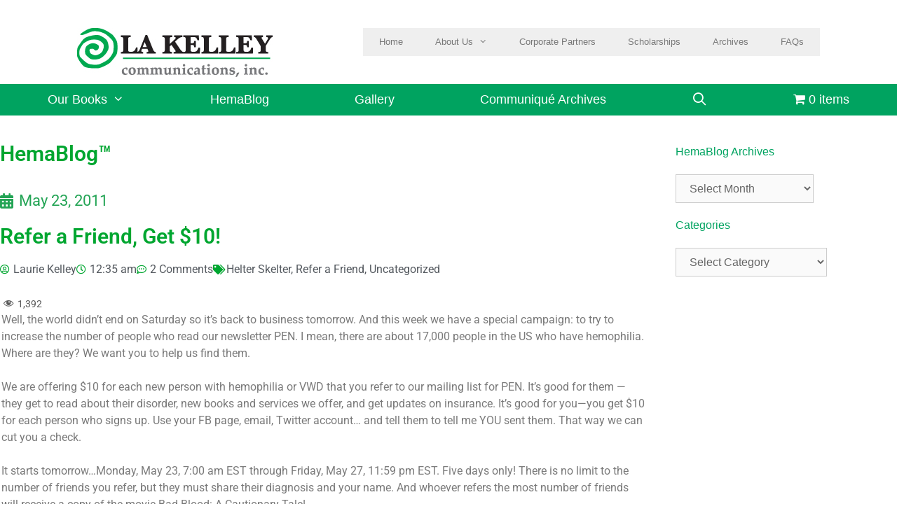

--- FILE ---
content_type: text/html; charset=UTF-8
request_url: https://www.kelleycom.com/refer-friend-get-10/
body_size: 42456
content:
<!DOCTYPE html>
<html dir="ltr" lang="en-US" prefix="og: https://ogp.me/ns#">
<head>
	<meta charset="UTF-8">
	<title>Refer a Friend, Get $10! - LA Kelley Communications, Inc.</title>

		<!-- All in One SEO 4.9.3 - aioseo.com -->
	<meta name="description" content="Well, the world didn&#039;t end on Saturday so it&#039;s back to business tomorrow. And this week we have a special campaign: to try to increase the number of people who read our newsletter PEN. I mean, there are about 17,000 people in the US who have hemophilia. Where are they? We want you to help" />
	<meta name="robots" content="max-image-preview:large" />
	<meta name="author" content="Laurie Kelley"/>
	<link rel="canonical" href="https://www.kelleycom.com/refer-friend-get-10/" />
	<meta name="generator" content="All in One SEO (AIOSEO) 4.9.3" />
		<meta property="og:locale" content="en_US" />
		<meta property="og:site_name" content="LA Kelley Communications, Inc. - Education | Innovation | Compassion" />
		<meta property="og:type" content="article" />
		<meta property="og:title" content="Refer a Friend, Get $10! - LA Kelley Communications, Inc." />
		<meta property="og:description" content="Well, the world didn&#039;t end on Saturday so it&#039;s back to business tomorrow. And this week we have a special campaign: to try to increase the number of people who read our newsletter PEN. I mean, there are about 17,000 people in the US who have hemophilia. Where are they? We want you to help" />
		<meta property="og:url" content="https://www.kelleycom.com/refer-friend-get-10/" />
		<meta property="og:image" content="https://www.kelleycom.com/wp-content/uploads/2017/10/LAK-Logo-70h.jpg" />
		<meta property="og:image:secure_url" content="https://www.kelleycom.com/wp-content/uploads/2017/10/LAK-Logo-70h.jpg" />
		<meta property="og:image:width" content="279" />
		<meta property="og:image:height" content="70" />
		<meta property="article:published_time" content="2011-05-23T00:35:00+00:00" />
		<meta property="article:modified_time" content="2023-05-08T20:46:50+00:00" />
		<meta name="twitter:card" content="summary_large_image" />
		<meta name="twitter:title" content="Refer a Friend, Get $10! - LA Kelley Communications, Inc." />
		<meta name="twitter:description" content="Well, the world didn&#039;t end on Saturday so it&#039;s back to business tomorrow. And this week we have a special campaign: to try to increase the number of people who read our newsletter PEN. I mean, there are about 17,000 people in the US who have hemophilia. Where are they? We want you to help" />
		<meta name="twitter:image" content="https://www.kelleycom.com/wp-content/uploads/2017/10/LAK-Logo-70h.jpg" />
		<script type="application/ld+json" class="aioseo-schema">
			{"@context":"https:\/\/schema.org","@graph":[{"@type":"BlogPosting","@id":"https:\/\/www.kelleycom.com\/refer-friend-get-10\/#blogposting","name":"Refer a Friend, Get $10! - LA Kelley Communications, Inc.","headline":"Refer a Friend, Get $10!","author":{"@id":"https:\/\/www.kelleycom.com\/author\/laurie-kelley\/#author"},"publisher":{"@id":"https:\/\/www.kelleycom.com\/#organization"},"image":{"@type":"ImageObject","url":2961},"datePublished":"2011-05-23T00:35:00-04:00","dateModified":"2023-05-08T16:46:50-04:00","inLanguage":"en-US","commentCount":2,"mainEntityOfPage":{"@id":"https:\/\/www.kelleycom.com\/refer-friend-get-10\/#webpage"},"isPartOf":{"@id":"https:\/\/www.kelleycom.com\/refer-friend-get-10\/#webpage"},"articleSection":"Campaign, Contest, Helter Skelter, Refer a Friend, Uncategorized"},{"@type":"BreadcrumbList","@id":"https:\/\/www.kelleycom.com\/refer-friend-get-10\/#breadcrumblist","itemListElement":[{"@type":"ListItem","@id":"https:\/\/www.kelleycom.com#listItem","position":1,"name":"Home","item":"https:\/\/www.kelleycom.com","nextItem":{"@type":"ListItem","@id":"https:\/\/www.kelleycom.com\/category\/contest\/#listItem","name":"Contest"}},{"@type":"ListItem","@id":"https:\/\/www.kelleycom.com\/category\/contest\/#listItem","position":2,"name":"Contest","item":"https:\/\/www.kelleycom.com\/category\/contest\/","nextItem":{"@type":"ListItem","@id":"https:\/\/www.kelleycom.com\/refer-friend-get-10\/#listItem","name":"Refer a Friend, Get $10!"},"previousItem":{"@type":"ListItem","@id":"https:\/\/www.kelleycom.com#listItem","name":"Home"}},{"@type":"ListItem","@id":"https:\/\/www.kelleycom.com\/refer-friend-get-10\/#listItem","position":3,"name":"Refer a Friend, Get $10!","previousItem":{"@type":"ListItem","@id":"https:\/\/www.kelleycom.com\/category\/contest\/#listItem","name":"Contest"}}]},{"@type":"Organization","@id":"https:\/\/www.kelleycom.com\/#organization","name":"LA Kelley Communications, Inc.","description":"Education | Innovation | Compassion","url":"https:\/\/www.kelleycom.com\/","logo":{"@type":"ImageObject","url":"https:\/\/www.kelleycom.com\/wp-content\/uploads\/2017\/10\/LAK-Logo-70h.jpg","@id":"https:\/\/www.kelleycom.com\/refer-friend-get-10\/#organizationLogo","width":279,"height":70},"image":{"@id":"https:\/\/www.kelleycom.com\/refer-friend-get-10\/#organizationLogo"}},{"@type":"Person","@id":"https:\/\/www.kelleycom.com\/author\/laurie-kelley\/#author","url":"https:\/\/www.kelleycom.com\/author\/laurie-kelley\/","name":"Laurie Kelley","image":{"@type":"ImageObject","@id":"https:\/\/www.kelleycom.com\/refer-friend-get-10\/#authorImage","url":"https:\/\/secure.gravatar.com\/avatar\/71c86038670ab1295dc6b3a0af042773ac5339700b6a03daafa9ed76a1d27631?s=96&d=mm&r=g","width":96,"height":96,"caption":"Laurie Kelley"}},{"@type":"WebPage","@id":"https:\/\/www.kelleycom.com\/refer-friend-get-10\/#webpage","url":"https:\/\/www.kelleycom.com\/refer-friend-get-10\/","name":"Refer a Friend, Get $10! - LA Kelley Communications, Inc.","description":"Well, the world didn't end on Saturday so it's back to business tomorrow. And this week we have a special campaign: to try to increase the number of people who read our newsletter PEN. I mean, there are about 17,000 people in the US who have hemophilia. Where are they? We want you to help","inLanguage":"en-US","isPartOf":{"@id":"https:\/\/www.kelleycom.com\/#website"},"breadcrumb":{"@id":"https:\/\/www.kelleycom.com\/refer-friend-get-10\/#breadcrumblist"},"author":{"@id":"https:\/\/www.kelleycom.com\/author\/laurie-kelley\/#author"},"creator":{"@id":"https:\/\/www.kelleycom.com\/author\/laurie-kelley\/#author"},"image":{"@type":"ImageObject","url":2961,"@id":"https:\/\/www.kelleycom.com\/refer-friend-get-10\/#mainImage"},"primaryImageOfPage":{"@id":"https:\/\/www.kelleycom.com\/refer-friend-get-10\/#mainImage"},"datePublished":"2011-05-23T00:35:00-04:00","dateModified":"2023-05-08T16:46:50-04:00"},{"@type":"WebSite","@id":"https:\/\/www.kelleycom.com\/#website","url":"https:\/\/www.kelleycom.com\/","name":"LA Kelley Communications, Inc.","description":"Education | Innovation | Compassion","inLanguage":"en-US","publisher":{"@id":"https:\/\/www.kelleycom.com\/#organization"}}]}
		</script>
		<!-- All in One SEO -->

<script id="cookieyes" type="text/javascript" src="https://cdn-cookieyes.com/client_data/e0dcc21ff6dbe09c6a509654/script.js"></script><meta name="viewport" content="width=device-width, initial-scale=1"><link rel='dns-prefetch' href='//www.google.com' />
<link rel="alternate" type="application/rss+xml" title="LA Kelley Communications, Inc. &raquo; Feed" href="https://www.kelleycom.com/feed/" />
<link rel="alternate" type="application/rss+xml" title="LA Kelley Communications, Inc. &raquo; Comments Feed" href="https://www.kelleycom.com/comments/feed/" />
<link rel="alternate" type="application/rss+xml" title="LA Kelley Communications, Inc. &raquo; Refer a Friend, Get $10! Comments Feed" href="https://www.kelleycom.com/refer-friend-get-10/feed/" />
<link rel="alternate" title="oEmbed (JSON)" type="application/json+oembed" href="https://www.kelleycom.com/wp-json/oembed/1.0/embed?url=https%3A%2F%2Fwww.kelleycom.com%2Frefer-friend-get-10%2F" />
<link rel="alternate" title="oEmbed (XML)" type="text/xml+oembed" href="https://www.kelleycom.com/wp-json/oembed/1.0/embed?url=https%3A%2F%2Fwww.kelleycom.com%2Frefer-friend-get-10%2F&#038;format=xml" />
		<!-- This site uses the Google Analytics by MonsterInsights plugin v9.11.1 - Using Analytics tracking - https://www.monsterinsights.com/ -->
							<script src="//www.googletagmanager.com/gtag/js?id=G-DE88KQ2YGC"  data-cfasync="false" data-wpfc-render="false" async></script>
			<script data-cfasync="false" data-wpfc-render="false">
				var mi_version = '9.11.1';
				var mi_track_user = true;
				var mi_no_track_reason = '';
								var MonsterInsightsDefaultLocations = {"page_location":"https:\/\/www.kelleycom.com\/refer-friend-get-10\/"};
								if ( typeof MonsterInsightsPrivacyGuardFilter === 'function' ) {
					var MonsterInsightsLocations = (typeof MonsterInsightsExcludeQuery === 'object') ? MonsterInsightsPrivacyGuardFilter( MonsterInsightsExcludeQuery ) : MonsterInsightsPrivacyGuardFilter( MonsterInsightsDefaultLocations );
				} else {
					var MonsterInsightsLocations = (typeof MonsterInsightsExcludeQuery === 'object') ? MonsterInsightsExcludeQuery : MonsterInsightsDefaultLocations;
				}

								var disableStrs = [
										'ga-disable-G-DE88KQ2YGC',
									];

				/* Function to detect opted out users */
				function __gtagTrackerIsOptedOut() {
					for (var index = 0; index < disableStrs.length; index++) {
						if (document.cookie.indexOf(disableStrs[index] + '=true') > -1) {
							return true;
						}
					}

					return false;
				}

				/* Disable tracking if the opt-out cookie exists. */
				if (__gtagTrackerIsOptedOut()) {
					for (var index = 0; index < disableStrs.length; index++) {
						window[disableStrs[index]] = true;
					}
				}

				/* Opt-out function */
				function __gtagTrackerOptout() {
					for (var index = 0; index < disableStrs.length; index++) {
						document.cookie = disableStrs[index] + '=true; expires=Thu, 31 Dec 2099 23:59:59 UTC; path=/';
						window[disableStrs[index]] = true;
					}
				}

				if ('undefined' === typeof gaOptout) {
					function gaOptout() {
						__gtagTrackerOptout();
					}
				}
								window.dataLayer = window.dataLayer || [];

				window.MonsterInsightsDualTracker = {
					helpers: {},
					trackers: {},
				};
				if (mi_track_user) {
					function __gtagDataLayer() {
						dataLayer.push(arguments);
					}

					function __gtagTracker(type, name, parameters) {
						if (!parameters) {
							parameters = {};
						}

						if (parameters.send_to) {
							__gtagDataLayer.apply(null, arguments);
							return;
						}

						if (type === 'event') {
														parameters.send_to = monsterinsights_frontend.v4_id;
							var hookName = name;
							if (typeof parameters['event_category'] !== 'undefined') {
								hookName = parameters['event_category'] + ':' + name;
							}

							if (typeof MonsterInsightsDualTracker.trackers[hookName] !== 'undefined') {
								MonsterInsightsDualTracker.trackers[hookName](parameters);
							} else {
								__gtagDataLayer('event', name, parameters);
							}
							
						} else {
							__gtagDataLayer.apply(null, arguments);
						}
					}

					__gtagTracker('js', new Date());
					__gtagTracker('set', {
						'developer_id.dZGIzZG': true,
											});
					if ( MonsterInsightsLocations.page_location ) {
						__gtagTracker('set', MonsterInsightsLocations);
					}
										__gtagTracker('config', 'G-DE88KQ2YGC', {"forceSSL":"true","page_path":location.pathname + location.search + location.hash} );
										window.gtag = __gtagTracker;										(function () {
						/* https://developers.google.com/analytics/devguides/collection/analyticsjs/ */
						/* ga and __gaTracker compatibility shim. */
						var noopfn = function () {
							return null;
						};
						var newtracker = function () {
							return new Tracker();
						};
						var Tracker = function () {
							return null;
						};
						var p = Tracker.prototype;
						p.get = noopfn;
						p.set = noopfn;
						p.send = function () {
							var args = Array.prototype.slice.call(arguments);
							args.unshift('send');
							__gaTracker.apply(null, args);
						};
						var __gaTracker = function () {
							var len = arguments.length;
							if (len === 0) {
								return;
							}
							var f = arguments[len - 1];
							if (typeof f !== 'object' || f === null || typeof f.hitCallback !== 'function') {
								if ('send' === arguments[0]) {
									var hitConverted, hitObject = false, action;
									if ('event' === arguments[1]) {
										if ('undefined' !== typeof arguments[3]) {
											hitObject = {
												'eventAction': arguments[3],
												'eventCategory': arguments[2],
												'eventLabel': arguments[4],
												'value': arguments[5] ? arguments[5] : 1,
											}
										}
									}
									if ('pageview' === arguments[1]) {
										if ('undefined' !== typeof arguments[2]) {
											hitObject = {
												'eventAction': 'page_view',
												'page_path': arguments[2],
											}
										}
									}
									if (typeof arguments[2] === 'object') {
										hitObject = arguments[2];
									}
									if (typeof arguments[5] === 'object') {
										Object.assign(hitObject, arguments[5]);
									}
									if ('undefined' !== typeof arguments[1].hitType) {
										hitObject = arguments[1];
										if ('pageview' === hitObject.hitType) {
											hitObject.eventAction = 'page_view';
										}
									}
									if (hitObject) {
										action = 'timing' === arguments[1].hitType ? 'timing_complete' : hitObject.eventAction;
										hitConverted = mapArgs(hitObject);
										__gtagTracker('event', action, hitConverted);
									}
								}
								return;
							}

							function mapArgs(args) {
								var arg, hit = {};
								var gaMap = {
									'eventCategory': 'event_category',
									'eventAction': 'event_action',
									'eventLabel': 'event_label',
									'eventValue': 'event_value',
									'nonInteraction': 'non_interaction',
									'timingCategory': 'event_category',
									'timingVar': 'name',
									'timingValue': 'value',
									'timingLabel': 'event_label',
									'page': 'page_path',
									'location': 'page_location',
									'title': 'page_title',
									'referrer' : 'page_referrer',
								};
								for (arg in args) {
																		if (!(!args.hasOwnProperty(arg) || !gaMap.hasOwnProperty(arg))) {
										hit[gaMap[arg]] = args[arg];
									} else {
										hit[arg] = args[arg];
									}
								}
								return hit;
							}

							try {
								f.hitCallback();
							} catch (ex) {
							}
						};
						__gaTracker.create = newtracker;
						__gaTracker.getByName = newtracker;
						__gaTracker.getAll = function () {
							return [];
						};
						__gaTracker.remove = noopfn;
						__gaTracker.loaded = true;
						window['__gaTracker'] = __gaTracker;
					})();
									} else {
										console.log("");
					(function () {
						function __gtagTracker() {
							return null;
						}

						window['__gtagTracker'] = __gtagTracker;
						window['gtag'] = __gtagTracker;
					})();
									}
			</script>
							<!-- / Google Analytics by MonsterInsights -->
		<style id='wp-img-auto-sizes-contain-inline-css'>
img:is([sizes=auto i],[sizes^="auto," i]){contain-intrinsic-size:3000px 1500px}
/*# sourceURL=wp-img-auto-sizes-contain-inline-css */
</style>
<link rel='stylesheet' id='dashicons-css' href='https://www.kelleycom.com/wp-includes/css/dashicons.min.css?ver=0ef1640ba992f5465d65f473c249fd4d' media='all' />
<link rel='stylesheet' id='post-views-counter-frontend-css' href='https://www.kelleycom.com/wp-content/plugins/post-views-counter/css/frontend.css?ver=1.7.3' media='all' />
<style id='wp-emoji-styles-inline-css'>

	img.wp-smiley, img.emoji {
		display: inline !important;
		border: none !important;
		box-shadow: none !important;
		height: 1em !important;
		width: 1em !important;
		margin: 0 0.07em !important;
		vertical-align: -0.1em !important;
		background: none !important;
		padding: 0 !important;
	}
/*# sourceURL=wp-emoji-styles-inline-css */
</style>
<link rel='stylesheet' id='wp-block-library-css' href='https://www.kelleycom.com/wp-includes/css/dist/block-library/style.min.css?ver=0ef1640ba992f5465d65f473c249fd4d' media='all' />
<style id='classic-theme-styles-inline-css'>
/*! This file is auto-generated */
.wp-block-button__link{color:#fff;background-color:#32373c;border-radius:9999px;box-shadow:none;text-decoration:none;padding:calc(.667em + 2px) calc(1.333em + 2px);font-size:1.125em}.wp-block-file__button{background:#32373c;color:#fff;text-decoration:none}
/*# sourceURL=/wp-includes/css/classic-themes.min.css */
</style>
<link rel='stylesheet' id='aioseo/css/src/vue/standalone/blocks/table-of-contents/global.scss-css' href='https://www.kelleycom.com/wp-content/plugins/all-in-one-seo-pack/dist/Lite/assets/css/table-of-contents/global.e90f6d47.css?ver=4.9.3' media='all' />
<link rel='stylesheet' id='wp-components-css' href='https://www.kelleycom.com/wp-includes/css/dist/components/style.min.css?ver=0ef1640ba992f5465d65f473c249fd4d' media='all' />
<link rel='stylesheet' id='wp-preferences-css' href='https://www.kelleycom.com/wp-includes/css/dist/preferences/style.min.css?ver=0ef1640ba992f5465d65f473c249fd4d' media='all' />
<link rel='stylesheet' id='wp-block-editor-css' href='https://www.kelleycom.com/wp-includes/css/dist/block-editor/style.min.css?ver=0ef1640ba992f5465d65f473c249fd4d' media='all' />
<link rel='stylesheet' id='popup-maker-block-library-style-css' href='https://www.kelleycom.com/wp-content/plugins/popup-maker/dist/packages/block-library-style.css?ver=dbea705cfafe089d65f1' media='all' />
<style id='global-styles-inline-css'>
:root{--wp--preset--aspect-ratio--square: 1;--wp--preset--aspect-ratio--4-3: 4/3;--wp--preset--aspect-ratio--3-4: 3/4;--wp--preset--aspect-ratio--3-2: 3/2;--wp--preset--aspect-ratio--2-3: 2/3;--wp--preset--aspect-ratio--16-9: 16/9;--wp--preset--aspect-ratio--9-16: 9/16;--wp--preset--color--black: #000000;--wp--preset--color--cyan-bluish-gray: #abb8c3;--wp--preset--color--white: #ffffff;--wp--preset--color--pale-pink: #f78da7;--wp--preset--color--vivid-red: #cf2e2e;--wp--preset--color--luminous-vivid-orange: #ff6900;--wp--preset--color--luminous-vivid-amber: #fcb900;--wp--preset--color--light-green-cyan: #7bdcb5;--wp--preset--color--vivid-green-cyan: #00d084;--wp--preset--color--pale-cyan-blue: #8ed1fc;--wp--preset--color--vivid-cyan-blue: #0693e3;--wp--preset--color--vivid-purple: #9b51e0;--wp--preset--color--contrast: var(--contrast);--wp--preset--color--contrast-2: var(--contrast-2);--wp--preset--color--contrast-3: var(--contrast-3);--wp--preset--color--base: var(--base);--wp--preset--color--base-2: var(--base-2);--wp--preset--color--base-3: var(--base-3);--wp--preset--color--accent: var(--accent);--wp--preset--gradient--vivid-cyan-blue-to-vivid-purple: linear-gradient(135deg,rgb(6,147,227) 0%,rgb(155,81,224) 100%);--wp--preset--gradient--light-green-cyan-to-vivid-green-cyan: linear-gradient(135deg,rgb(122,220,180) 0%,rgb(0,208,130) 100%);--wp--preset--gradient--luminous-vivid-amber-to-luminous-vivid-orange: linear-gradient(135deg,rgb(252,185,0) 0%,rgb(255,105,0) 100%);--wp--preset--gradient--luminous-vivid-orange-to-vivid-red: linear-gradient(135deg,rgb(255,105,0) 0%,rgb(207,46,46) 100%);--wp--preset--gradient--very-light-gray-to-cyan-bluish-gray: linear-gradient(135deg,rgb(238,238,238) 0%,rgb(169,184,195) 100%);--wp--preset--gradient--cool-to-warm-spectrum: linear-gradient(135deg,rgb(74,234,220) 0%,rgb(151,120,209) 20%,rgb(207,42,186) 40%,rgb(238,44,130) 60%,rgb(251,105,98) 80%,rgb(254,248,76) 100%);--wp--preset--gradient--blush-light-purple: linear-gradient(135deg,rgb(255,206,236) 0%,rgb(152,150,240) 100%);--wp--preset--gradient--blush-bordeaux: linear-gradient(135deg,rgb(254,205,165) 0%,rgb(254,45,45) 50%,rgb(107,0,62) 100%);--wp--preset--gradient--luminous-dusk: linear-gradient(135deg,rgb(255,203,112) 0%,rgb(199,81,192) 50%,rgb(65,88,208) 100%);--wp--preset--gradient--pale-ocean: linear-gradient(135deg,rgb(255,245,203) 0%,rgb(182,227,212) 50%,rgb(51,167,181) 100%);--wp--preset--gradient--electric-grass: linear-gradient(135deg,rgb(202,248,128) 0%,rgb(113,206,126) 100%);--wp--preset--gradient--midnight: linear-gradient(135deg,rgb(2,3,129) 0%,rgb(40,116,252) 100%);--wp--preset--font-size--small: 13px;--wp--preset--font-size--medium: 20px;--wp--preset--font-size--large: 36px;--wp--preset--font-size--x-large: 42px;--wp--preset--spacing--20: 0.44rem;--wp--preset--spacing--30: 0.67rem;--wp--preset--spacing--40: 1rem;--wp--preset--spacing--50: 1.5rem;--wp--preset--spacing--60: 2.25rem;--wp--preset--spacing--70: 3.38rem;--wp--preset--spacing--80: 5.06rem;--wp--preset--shadow--natural: 6px 6px 9px rgba(0, 0, 0, 0.2);--wp--preset--shadow--deep: 12px 12px 50px rgba(0, 0, 0, 0.4);--wp--preset--shadow--sharp: 6px 6px 0px rgba(0, 0, 0, 0.2);--wp--preset--shadow--outlined: 6px 6px 0px -3px rgb(255, 255, 255), 6px 6px rgb(0, 0, 0);--wp--preset--shadow--crisp: 6px 6px 0px rgb(0, 0, 0);}:where(.is-layout-flex){gap: 0.5em;}:where(.is-layout-grid){gap: 0.5em;}body .is-layout-flex{display: flex;}.is-layout-flex{flex-wrap: wrap;align-items: center;}.is-layout-flex > :is(*, div){margin: 0;}body .is-layout-grid{display: grid;}.is-layout-grid > :is(*, div){margin: 0;}:where(.wp-block-columns.is-layout-flex){gap: 2em;}:where(.wp-block-columns.is-layout-grid){gap: 2em;}:where(.wp-block-post-template.is-layout-flex){gap: 1.25em;}:where(.wp-block-post-template.is-layout-grid){gap: 1.25em;}.has-black-color{color: var(--wp--preset--color--black) !important;}.has-cyan-bluish-gray-color{color: var(--wp--preset--color--cyan-bluish-gray) !important;}.has-white-color{color: var(--wp--preset--color--white) !important;}.has-pale-pink-color{color: var(--wp--preset--color--pale-pink) !important;}.has-vivid-red-color{color: var(--wp--preset--color--vivid-red) !important;}.has-luminous-vivid-orange-color{color: var(--wp--preset--color--luminous-vivid-orange) !important;}.has-luminous-vivid-amber-color{color: var(--wp--preset--color--luminous-vivid-amber) !important;}.has-light-green-cyan-color{color: var(--wp--preset--color--light-green-cyan) !important;}.has-vivid-green-cyan-color{color: var(--wp--preset--color--vivid-green-cyan) !important;}.has-pale-cyan-blue-color{color: var(--wp--preset--color--pale-cyan-blue) !important;}.has-vivid-cyan-blue-color{color: var(--wp--preset--color--vivid-cyan-blue) !important;}.has-vivid-purple-color{color: var(--wp--preset--color--vivid-purple) !important;}.has-black-background-color{background-color: var(--wp--preset--color--black) !important;}.has-cyan-bluish-gray-background-color{background-color: var(--wp--preset--color--cyan-bluish-gray) !important;}.has-white-background-color{background-color: var(--wp--preset--color--white) !important;}.has-pale-pink-background-color{background-color: var(--wp--preset--color--pale-pink) !important;}.has-vivid-red-background-color{background-color: var(--wp--preset--color--vivid-red) !important;}.has-luminous-vivid-orange-background-color{background-color: var(--wp--preset--color--luminous-vivid-orange) !important;}.has-luminous-vivid-amber-background-color{background-color: var(--wp--preset--color--luminous-vivid-amber) !important;}.has-light-green-cyan-background-color{background-color: var(--wp--preset--color--light-green-cyan) !important;}.has-vivid-green-cyan-background-color{background-color: var(--wp--preset--color--vivid-green-cyan) !important;}.has-pale-cyan-blue-background-color{background-color: var(--wp--preset--color--pale-cyan-blue) !important;}.has-vivid-cyan-blue-background-color{background-color: var(--wp--preset--color--vivid-cyan-blue) !important;}.has-vivid-purple-background-color{background-color: var(--wp--preset--color--vivid-purple) !important;}.has-black-border-color{border-color: var(--wp--preset--color--black) !important;}.has-cyan-bluish-gray-border-color{border-color: var(--wp--preset--color--cyan-bluish-gray) !important;}.has-white-border-color{border-color: var(--wp--preset--color--white) !important;}.has-pale-pink-border-color{border-color: var(--wp--preset--color--pale-pink) !important;}.has-vivid-red-border-color{border-color: var(--wp--preset--color--vivid-red) !important;}.has-luminous-vivid-orange-border-color{border-color: var(--wp--preset--color--luminous-vivid-orange) !important;}.has-luminous-vivid-amber-border-color{border-color: var(--wp--preset--color--luminous-vivid-amber) !important;}.has-light-green-cyan-border-color{border-color: var(--wp--preset--color--light-green-cyan) !important;}.has-vivid-green-cyan-border-color{border-color: var(--wp--preset--color--vivid-green-cyan) !important;}.has-pale-cyan-blue-border-color{border-color: var(--wp--preset--color--pale-cyan-blue) !important;}.has-vivid-cyan-blue-border-color{border-color: var(--wp--preset--color--vivid-cyan-blue) !important;}.has-vivid-purple-border-color{border-color: var(--wp--preset--color--vivid-purple) !important;}.has-vivid-cyan-blue-to-vivid-purple-gradient-background{background: var(--wp--preset--gradient--vivid-cyan-blue-to-vivid-purple) !important;}.has-light-green-cyan-to-vivid-green-cyan-gradient-background{background: var(--wp--preset--gradient--light-green-cyan-to-vivid-green-cyan) !important;}.has-luminous-vivid-amber-to-luminous-vivid-orange-gradient-background{background: var(--wp--preset--gradient--luminous-vivid-amber-to-luminous-vivid-orange) !important;}.has-luminous-vivid-orange-to-vivid-red-gradient-background{background: var(--wp--preset--gradient--luminous-vivid-orange-to-vivid-red) !important;}.has-very-light-gray-to-cyan-bluish-gray-gradient-background{background: var(--wp--preset--gradient--very-light-gray-to-cyan-bluish-gray) !important;}.has-cool-to-warm-spectrum-gradient-background{background: var(--wp--preset--gradient--cool-to-warm-spectrum) !important;}.has-blush-light-purple-gradient-background{background: var(--wp--preset--gradient--blush-light-purple) !important;}.has-blush-bordeaux-gradient-background{background: var(--wp--preset--gradient--blush-bordeaux) !important;}.has-luminous-dusk-gradient-background{background: var(--wp--preset--gradient--luminous-dusk) !important;}.has-pale-ocean-gradient-background{background: var(--wp--preset--gradient--pale-ocean) !important;}.has-electric-grass-gradient-background{background: var(--wp--preset--gradient--electric-grass) !important;}.has-midnight-gradient-background{background: var(--wp--preset--gradient--midnight) !important;}.has-small-font-size{font-size: var(--wp--preset--font-size--small) !important;}.has-medium-font-size{font-size: var(--wp--preset--font-size--medium) !important;}.has-large-font-size{font-size: var(--wp--preset--font-size--large) !important;}.has-x-large-font-size{font-size: var(--wp--preset--font-size--x-large) !important;}
:where(.wp-block-post-template.is-layout-flex){gap: 1.25em;}:where(.wp-block-post-template.is-layout-grid){gap: 1.25em;}
:where(.wp-block-term-template.is-layout-flex){gap: 1.25em;}:where(.wp-block-term-template.is-layout-grid){gap: 1.25em;}
:where(.wp-block-columns.is-layout-flex){gap: 2em;}:where(.wp-block-columns.is-layout-grid){gap: 2em;}
:root :where(.wp-block-pullquote){font-size: 1.5em;line-height: 1.6;}
/*# sourceURL=global-styles-inline-css */
</style>
<link rel='stylesheet' id='geot-css-css' href='https://www.kelleycom.com/wp-content/plugins/geotargetingwp/public/css/geotarget-public.min.css?ver=0ef1640ba992f5465d65f473c249fd4d' media='all' />
<link rel='stylesheet' id='fontawesome-css' href='https://www.kelleycom.com/wp-content/plugins/woo-custom-cart-button/assets/css/font-awesome.min.css?ver=2111239282' media='all' />
<link rel='stylesheet' id='catcbll-users-css' href='https://www.kelleycom.com/wp-content/plugins/woo-custom-cart-button/assets/css/users.css?ver=3959294692' media='all' />
<link rel='stylesheet' id='catcbll-hover-css' href='https://www.kelleycom.com/wp-content/plugins/woo-custom-cart-button/assets/css/hover.css?ver=1219816632' media='all' />
<link rel='stylesheet' id='catcbll-hover-min-css' href='https://www.kelleycom.com/wp-content/plugins/woo-custom-cart-button/assets/css/hover-min.css?ver=1004576679' media='all' />
<link rel='stylesheet' id='catcbll-elementor-widgets-css' href='https://www.kelleycom.com/wp-content/plugins/woo-custom-cart-button/assets/css/elementor-widgets.css?ver=372656396' media='all' />
<link rel='stylesheet' id='catcbll-readytouse-css' href='https://www.kelleycom.com/wp-content/plugins/woo-custom-cart-button/assets/css/ready-to-use.css?ver=1849600354' media='all' />
<link rel='stylesheet' id='wpmenucart-icons-css' href='https://www.kelleycom.com/wp-content/plugins/woocommerce-menu-bar-cart/assets/css/wpmenucart-icons.min.css?ver=2.14.12' media='all' />
<style id='wpmenucart-icons-inline-css'>
@font-face{font-family:WPMenuCart;src:url(https://www.kelleycom.com/wp-content/plugins/woocommerce-menu-bar-cart/assets/fonts/WPMenuCart.eot);src:url(https://www.kelleycom.com/wp-content/plugins/woocommerce-menu-bar-cart/assets/fonts/WPMenuCart.eot?#iefix) format('embedded-opentype'),url(https://www.kelleycom.com/wp-content/plugins/woocommerce-menu-bar-cart/assets/fonts/WPMenuCart.woff2) format('woff2'),url(https://www.kelleycom.com/wp-content/plugins/woocommerce-menu-bar-cart/assets/fonts/WPMenuCart.woff) format('woff'),url(https://www.kelleycom.com/wp-content/plugins/woocommerce-menu-bar-cart/assets/fonts/WPMenuCart.ttf) format('truetype'),url(https://www.kelleycom.com/wp-content/plugins/woocommerce-menu-bar-cart/assets/fonts/WPMenuCart.svg#WPMenuCart) format('svg');font-weight:400;font-style:normal;font-display:swap}
/*# sourceURL=wpmenucart-icons-inline-css */
</style>
<link rel='stylesheet' id='wpmenucart-css' href='https://www.kelleycom.com/wp-content/plugins/woocommerce-menu-bar-cart/assets/css/wpmenucart-main.min.css?ver=2.14.12' media='all' />
<link rel='stylesheet' id='woocommerce-layout-css' href='https://www.kelleycom.com/wp-content/plugins/woocommerce/assets/css/woocommerce-layout.css?ver=10.4.3' media='all' />
<link rel='stylesheet' id='woocommerce-smallscreen-css' href='https://www.kelleycom.com/wp-content/plugins/woocommerce/assets/css/woocommerce-smallscreen.css?ver=10.4.3' media='only screen and (max-width: 768px)' />
<link rel='stylesheet' id='woocommerce-general-css' href='https://www.kelleycom.com/wp-content/plugins/woocommerce/assets/css/woocommerce.css?ver=10.4.3' media='all' />
<style id='woocommerce-inline-inline-css'>
.woocommerce form .form-row .required { visibility: visible; }
/*# sourceURL=woocommerce-inline-inline-css */
</style>
<link rel='stylesheet' id='generate-style-grid-css' href='https://www.kelleycom.com/wp-content/themes/generatepress/assets/css/unsemantic-grid.min.css?ver=3.6.1' media='all' />
<link rel='stylesheet' id='chld_thm_cfg_parent-css' href='https://www.kelleycom.com/wp-content/themes/generatepress/style.css?ver=0ef1640ba992f5465d65f473c249fd4d' media='all' />
<link rel='stylesheet' id='generate-style-css' href='https://www.kelleycom.com/wp-content/themes/generatepress/assets/css/style.min.css?ver=3.6.1' media='all' />
<style id='generate-style-inline-css'>
body{background-color:#ffffff;color:#3a3a3a;}a{color:#00a360;}a:visited{color:#00a360;}a:hover, a:focus, a:active{color:#000000;}body .grid-container{max-width:1140px;}.wp-block-group__inner-container{max-width:1140px;margin-left:auto;margin-right:auto;}.navigation-search{position:absolute;left:-99999px;pointer-events:none;visibility:hidden;z-index:20;width:100%;top:0;transition:opacity 100ms ease-in-out;opacity:0;}.navigation-search.nav-search-active{left:0;right:0;pointer-events:auto;visibility:visible;opacity:1;}.navigation-search input[type="search"]{outline:0;border:0;vertical-align:bottom;line-height:1;opacity:0.9;width:100%;z-index:20;border-radius:0;-webkit-appearance:none;height:60px;}.navigation-search input::-ms-clear{display:none;width:0;height:0;}.navigation-search input::-ms-reveal{display:none;width:0;height:0;}.navigation-search input::-webkit-search-decoration, .navigation-search input::-webkit-search-cancel-button, .navigation-search input::-webkit-search-results-button, .navigation-search input::-webkit-search-results-decoration{display:none;}.main-navigation li.search-item{z-index:21;}li.search-item.active{transition:opacity 100ms ease-in-out;}.nav-left-sidebar .main-navigation li.search-item.active,.nav-right-sidebar .main-navigation li.search-item.active{width:auto;display:inline-block;float:right;}.gen-sidebar-nav .navigation-search{top:auto;bottom:0;}:root{--contrast:#222222;--contrast-2:#575760;--contrast-3:#b2b2be;--base:#f0f0f0;--base-2:#f7f8f9;--base-3:#ffffff;--accent:#1e73be;}:root .has-contrast-color{color:var(--contrast);}:root .has-contrast-background-color{background-color:var(--contrast);}:root .has-contrast-2-color{color:var(--contrast-2);}:root .has-contrast-2-background-color{background-color:var(--contrast-2);}:root .has-contrast-3-color{color:var(--contrast-3);}:root .has-contrast-3-background-color{background-color:var(--contrast-3);}:root .has-base-color{color:var(--base);}:root .has-base-background-color{background-color:var(--base);}:root .has-base-2-color{color:var(--base-2);}:root .has-base-2-background-color{background-color:var(--base-2);}:root .has-base-3-color{color:var(--base-3);}:root .has-base-3-background-color{background-color:var(--base-3);}:root .has-accent-color{color:var(--accent);}:root .has-accent-background-color{background-color:var(--accent);}body, button, input, select, textarea{font-family:Arial, Helvetica, sans-serif;font-size:16px;}body{line-height:1.5;}.entry-content > [class*="wp-block-"]:not(:last-child):not(.wp-block-heading){margin-bottom:1.5em;}.main-title{font-size:45px;}.main-navigation a, .menu-toggle{font-family:Arial, Helvetica, sans-serif;font-size:18px;}.main-navigation .main-nav ul ul li a{font-size:15px;}.sidebar .widget, .footer-widgets .widget{font-size:17px;}h1{font-weight:300;font-size:40px;}h2{font-weight:300;font-size:30px;}h3{font-size:20px;}h4{font-size:inherit;}h5{font-size:inherit;}@media (max-width:768px){.main-title{font-size:30px;}h1{font-size:30px;}h2{font-size:25px;}}.top-bar{background-color:#636363;color:#ffffff;}.top-bar a{color:#ffffff;}.top-bar a:hover{color:#303030;}.site-header{background-color:#ffffff;color:#3a3a3a;}.site-header a{color:#3a3a3a;}.main-title a,.main-title a:hover{color:#222222;}.site-description{color:#757575;}.main-navigation,.main-navigation ul ul{background-color:#00a360;}.main-navigation .main-nav ul li a, .main-navigation .menu-toggle, .main-navigation .menu-bar-items{color:#ffffff;}.main-navigation .main-nav ul li:not([class*="current-menu-"]):hover > a, .main-navigation .main-nav ul li:not([class*="current-menu-"]):focus > a, .main-navigation .main-nav ul li.sfHover:not([class*="current-menu-"]) > a, .main-navigation .menu-bar-item:hover > a, .main-navigation .menu-bar-item.sfHover > a{color:#ffffff;background-color:#7c7c7c;}button.menu-toggle:hover,button.menu-toggle:focus,.main-navigation .mobile-bar-items a,.main-navigation .mobile-bar-items a:hover,.main-navigation .mobile-bar-items a:focus{color:#ffffff;}.main-navigation .main-nav ul li[class*="current-menu-"] > a{color:#ffffff;background-color:#7c7c7c;}.navigation-search input[type="search"],.navigation-search input[type="search"]:active, .navigation-search input[type="search"]:focus, .main-navigation .main-nav ul li.search-item.active > a, .main-navigation .menu-bar-items .search-item.active > a{color:#ffffff;background-color:#7c7c7c;}.main-navigation ul ul{background-color:#ffffff;}.main-navigation .main-nav ul ul li a{color:#7c7c7c;}.main-navigation .main-nav ul ul li:not([class*="current-menu-"]):hover > a,.main-navigation .main-nav ul ul li:not([class*="current-menu-"]):focus > a, .main-navigation .main-nav ul ul li.sfHover:not([class*="current-menu-"]) > a{color:#ffffff;background-color:#7c7c7c;}.main-navigation .main-nav ul ul li[class*="current-menu-"] > a{color:#ffffff;background-color:#7c7c7c;}.separate-containers .inside-article, .separate-containers .comments-area, .separate-containers .page-header, .one-container .container, .separate-containers .paging-navigation, .inside-page-header{color:#595959;background-color:#ffffff;}.inside-article a,.paging-navigation a,.comments-area a,.page-header a{color:#00a360;}.entry-header h1,.page-header h1{color:#00a360;}.entry-title a{color:#00a360;}.entry-meta{color:#595959;}.entry-meta a{color:#595959;}.entry-meta a:hover{color:#1e73be;}h1{color:#00a360;}h2{color:#00a360;}h3{color:#00a360;}h4{color:#00a360;}h5{color:#00a360;}.sidebar .widget{background-color:#ffffff;}.sidebar .widget .widget-title{color:#000000;}.footer-widgets{background-color:#ffffff;}.footer-widgets .widget-title{color:#000000;}.site-info{color:#ffffff;background-color:#222222;}.site-info a{color:#ffffff;}.site-info a:hover{color:#606060;}.footer-bar .widget_nav_menu .current-menu-item a{color:#606060;}input[type="text"],input[type="email"],input[type="url"],input[type="password"],input[type="search"],input[type="tel"],input[type="number"],textarea,select{color:#666666;background-color:#fafafa;border-color:#cccccc;}input[type="text"]:focus,input[type="email"]:focus,input[type="url"]:focus,input[type="password"]:focus,input[type="search"]:focus,input[type="tel"]:focus,input[type="number"]:focus,textarea:focus,select:focus{color:#666666;background-color:#ffffff;border-color:#bfbfbf;}button,html input[type="button"],input[type="reset"],input[type="submit"],a.button,a.wp-block-button__link:not(.has-background){color:#ffffff;background-color:#00a360;}button:hover,html input[type="button"]:hover,input[type="reset"]:hover,input[type="submit"]:hover,a.button:hover,button:focus,html input[type="button"]:focus,input[type="reset"]:focus,input[type="submit"]:focus,a.button:focus,a.wp-block-button__link:not(.has-background):active,a.wp-block-button__link:not(.has-background):focus,a.wp-block-button__link:not(.has-background):hover{color:#ffffff;background-color:#3f3f3f;}a.generate-back-to-top{background-color:rgba( 0,0,0,0.4 );color:#ffffff;}a.generate-back-to-top:hover,a.generate-back-to-top:focus{background-color:rgba( 0,0,0,0.6 );color:#ffffff;}:root{--gp-search-modal-bg-color:var(--base-3);--gp-search-modal-text-color:var(--contrast);--gp-search-modal-overlay-bg-color:rgba(0,0,0,0.2);}@media (max-width: 768px){.main-navigation .menu-bar-item:hover > a, .main-navigation .menu-bar-item.sfHover > a{background:none;color:#ffffff;}}.inside-top-bar{padding:10px;}.inside-header{padding:40px 40px 10px 40px;}.site-main .wp-block-group__inner-container{padding:40px;}.entry-content .alignwide, body:not(.no-sidebar) .entry-content .alignfull{margin-left:-40px;width:calc(100% + 80px);max-width:calc(100% + 80px);}.separate-containers .widget, .separate-containers .site-main > *, .separate-containers .page-header, .widget-area .main-navigation{margin-bottom:5px;}.separate-containers .site-main{margin:5px;}.both-right.separate-containers .inside-left-sidebar{margin-right:2px;}.both-right.separate-containers .inside-right-sidebar{margin-left:2px;}.both-left.separate-containers .inside-left-sidebar{margin-right:2px;}.both-left.separate-containers .inside-right-sidebar{margin-left:2px;}.separate-containers .page-header-image, .separate-containers .page-header-contained, .separate-containers .page-header-image-single, .separate-containers .page-header-content-single{margin-top:5px;}.separate-containers .inside-right-sidebar, .separate-containers .inside-left-sidebar{margin-top:5px;margin-bottom:5px;}.main-navigation .main-nav ul li a,.menu-toggle,.main-navigation .mobile-bar-items a{padding-left:61px;padding-right:61px;line-height:45px;}.main-navigation .main-nav ul ul li a{padding:10px 61px 10px 61px;}.main-navigation ul ul{width:300px;}.navigation-search input[type="search"]{height:45px;}.rtl .menu-item-has-children .dropdown-menu-toggle{padding-left:61px;}.menu-item-has-children .dropdown-menu-toggle{padding-right:61px;}.rtl .main-navigation .main-nav ul li.menu-item-has-children > a{padding-right:61px;}.footer-widgets{padding:5px 40px 10px 40px;}.site-info{padding:5px 20px 20px 20px;}@media (max-width:768px){.separate-containers .inside-article, .separate-containers .comments-area, .separate-containers .page-header, .separate-containers .paging-navigation, .one-container .site-content, .inside-page-header{padding:30px;}.site-main .wp-block-group__inner-container{padding:30px;}.site-info{padding-right:10px;padding-left:10px;}.entry-content .alignwide, body:not(.no-sidebar) .entry-content .alignfull{margin-left:-30px;width:calc(100% + 60px);max-width:calc(100% + 60px);}}.one-container .sidebar .widget{padding:0px;}@media (max-width: 768px){.main-navigation .menu-toggle,.main-navigation .mobile-bar-items,.sidebar-nav-mobile:not(#sticky-placeholder){display:block;}.main-navigation ul,.gen-sidebar-nav{display:none;}[class*="nav-float-"] .site-header .inside-header > *{float:none;clear:both;}}
.navigation-branding .main-title{font-weight:bold;text-transform:none;font-size:45px;}@media (max-width: 768px){.navigation-branding .main-title{font-size:30px;}}
/*# sourceURL=generate-style-inline-css */
</style>
<link rel='stylesheet' id='generate-mobile-style-css' href='https://www.kelleycom.com/wp-content/themes/generatepress/assets/css/mobile.min.css?ver=3.6.1' media='all' />
<link rel='stylesheet' id='generate-font-icons-css' href='https://www.kelleycom.com/wp-content/themes/generatepress/assets/css/components/font-icons.min.css?ver=3.6.1' media='all' />
<link rel='stylesheet' id='font-awesome-css' href='https://www.kelleycom.com/wp-content/plugins/elementor/assets/lib/font-awesome/css/font-awesome.min.css?ver=4.7.0' media='all' />
<link rel='stylesheet' id='generate-child-css' href='https://www.kelleycom.com/wp-content/themes/generatepress-child/style.css?ver=1641424853' media='all' />
<link rel='stylesheet' id='elementor-frontend-css' href='https://www.kelleycom.com/wp-content/plugins/elementor/assets/css/frontend.min.css?ver=3.34.2' media='all' />
<link rel='stylesheet' id='widget-heading-css' href='https://www.kelleycom.com/wp-content/plugins/elementor/assets/css/widget-heading.min.css?ver=3.34.2' media='all' />
<link rel='stylesheet' id='widget-post-info-css' href='https://www.kelleycom.com/wp-content/plugins/elementor-pro/assets/css/widget-post-info.min.css?ver=3.34.2' media='all' />
<link rel='stylesheet' id='widget-icon-list-css' href='https://www.kelleycom.com/wp-content/plugins/elementor/assets/css/widget-icon-list.min.css?ver=3.34.2' media='all' />
<link rel='stylesheet' id='elementor-icons-shared-0-css' href='https://www.kelleycom.com/wp-content/plugins/elementor/assets/lib/font-awesome/css/fontawesome.min.css?ver=5.15.3' media='all' />
<link rel='stylesheet' id='elementor-icons-fa-regular-css' href='https://www.kelleycom.com/wp-content/plugins/elementor/assets/lib/font-awesome/css/regular.min.css?ver=5.15.3' media='all' />
<link rel='stylesheet' id='elementor-icons-fa-solid-css' href='https://www.kelleycom.com/wp-content/plugins/elementor/assets/lib/font-awesome/css/solid.min.css?ver=5.15.3' media='all' />
<link rel='stylesheet' id='widget-post-navigation-css' href='https://www.kelleycom.com/wp-content/plugins/elementor-pro/assets/css/widget-post-navigation.min.css?ver=3.34.2' media='all' />
<link rel='stylesheet' id='swiper-css' href='https://www.kelleycom.com/wp-content/plugins/elementor/assets/lib/swiper/v8/css/swiper.min.css?ver=8.4.5' media='all' />
<link rel='stylesheet' id='e-swiper-css' href='https://www.kelleycom.com/wp-content/plugins/elementor/assets/css/conditionals/e-swiper.min.css?ver=3.34.2' media='all' />
<link rel='stylesheet' id='elementor-icons-css' href='https://www.kelleycom.com/wp-content/plugins/elementor/assets/lib/eicons/css/elementor-icons.min.css?ver=5.46.0' media='all' />
<link rel='stylesheet' id='elementor-post-11985-css' href='https://www.kelleycom.com/wp-content/uploads/elementor/css/post-11985.css?ver=1769180281' media='all' />
<link rel='stylesheet' id='font-awesome-5-all-css' href='https://www.kelleycom.com/wp-content/plugins/elementor/assets/lib/font-awesome/css/all.min.css?ver=3.34.2' media='all' />
<link rel='stylesheet' id='font-awesome-4-shim-css' href='https://www.kelleycom.com/wp-content/plugins/elementor/assets/lib/font-awesome/css/v4-shims.min.css?ver=3.34.2' media='all' />
<link rel='stylesheet' id='elementor-post-7464-css' href='https://www.kelleycom.com/wp-content/uploads/elementor/css/post-7464.css?ver=1769180483' media='all' />
<link rel='stylesheet' id='popup-maker-site-css' href='//www.kelleycom.com/wp-content/uploads/pum/pum-site-styles.css?generated=1755873102&#038;ver=1.21.5' media='all' />
<link rel='stylesheet' id='generate-secondary-nav-css' href='https://www.kelleycom.com/wp-content/plugins/gp-premium/secondary-nav/functions/css/style.min.css?ver=2.5.5' media='all' />
<style id='generate-secondary-nav-inline-css'>
.secondary-navigation{background-color:#efefef;}.secondary-navigation .main-nav ul li a,.secondary-navigation .menu-toggle,.secondary-menu-bar-items .menu-bar-item > a{color:#777777;padding-left:23px;padding-right:23px;}.secondary-navigation .secondary-menu-bar-items{color:#777777;}button.secondary-menu-toggle:hover,button.secondary-menu-toggle:focus{color:#777777;}.widget-area .secondary-navigation{margin-bottom:5px;}.secondary-navigation ul ul{background-color:#303030;top:auto;}.secondary-navigation .main-nav ul ul li a{color:#ffffff;padding-left:23px;padding-right:23px;}.secondary-navigation .menu-item-has-children .dropdown-menu-toggle{padding-right:23px;}.secondary-navigation .main-nav ul li:not([class*="current-menu-"]):hover > a, .secondary-navigation .main-nav ul li:not([class*="current-menu-"]):focus > a, .secondary-navigation .main-nav ul li.sfHover:not([class*="current-menu-"]) > a, .secondary-menu-bar-items .menu-bar-item:hover > a{color:#ffffff;background-color:#303030;}.secondary-navigation .main-nav ul ul li:not([class*="current-menu-"]):hover > a,.secondary-navigation .main-nav ul ul li:not([class*="current-menu-"]):focus > a,.secondary-navigation .main-nav ul ul li.sfHover:not([class*="current-menu-"]) > a{color:#ffffff;background-color:#474747;}.secondary-navigation .main-nav ul li[class*="current-menu-"] > a{color:#222222;background-color:#ffffff;}.secondary-navigation .main-nav ul ul li[class*="current-menu-"] > a{color:#ffffff;background-color:#474747;}@media (max-width: 768px) {.secondary-menu-bar-items .menu-bar-item:hover > a{background: none;color: #777777;}}
/*# sourceURL=generate-secondary-nav-inline-css */
</style>
<link rel='stylesheet' id='generate-secondary-nav-mobile-css' href='https://www.kelleycom.com/wp-content/plugins/gp-premium/secondary-nav/functions/css/style-mobile.min.css?ver=2.5.5' media='all' />
<link rel='stylesheet' id='generate-navigation-branding-css' href='https://www.kelleycom.com/wp-content/plugins/gp-premium/menu-plus/functions/css/navigation-branding.min.css?ver=2.5.5' media='all' />
<style id='generate-navigation-branding-inline-css'>
@media (max-width: 768px){.site-header, #site-navigation, #sticky-navigation{display:none !important;opacity:0.0;}#mobile-header{display:block !important;width:100% !important;}#mobile-header .main-nav > ul{display:none;}#mobile-header.toggled .main-nav > ul, #mobile-header .menu-toggle, #mobile-header .mobile-bar-items{display:block;}#mobile-header .main-nav{-ms-flex:0 0 100%;flex:0 0 100%;-webkit-box-ordinal-group:5;-ms-flex-order:4;order:4;}}.navigation-branding img, .site-logo.mobile-header-logo img{height:45px;width:auto;}.navigation-branding .main-title{line-height:45px;}@media (max-width: 1150px){#site-navigation .navigation-branding, #sticky-navigation .navigation-branding{margin-left:10px;}}@media (max-width: 768px){.main-navigation:not(.slideout-navigation) .main-nav{-ms-flex:0 0 100%;flex:0 0 100%;}.main-navigation:not(.slideout-navigation) .inside-navigation{-ms-flex-wrap:wrap;flex-wrap:wrap;display:-webkit-box;display:-ms-flexbox;display:flex;}.nav-aligned-center .navigation-branding, .nav-aligned-left .navigation-branding{margin-right:auto;}.nav-aligned-center  .main-navigation.has-branding:not(.slideout-navigation) .inside-navigation .main-nav,.nav-aligned-center  .main-navigation.has-sticky-branding.navigation-stick .inside-navigation .main-nav,.nav-aligned-left  .main-navigation.has-branding:not(.slideout-navigation) .inside-navigation .main-nav,.nav-aligned-left  .main-navigation.has-sticky-branding.navigation-stick .inside-navigation .main-nav{margin-right:0px;}}
/*# sourceURL=generate-navigation-branding-inline-css */
</style>
<link rel='stylesheet' id='generate-woocommerce-css' href='https://www.kelleycom.com/wp-content/plugins/gp-premium/woocommerce/functions/css/woocommerce.min.css?ver=2.5.5' media='all' />
<style id='generate-woocommerce-inline-css'>
.woocommerce ul.products li.product .woocommerce-LoopProduct-link{color:#00a360;}.woocommerce ul.products li.product .woocommerce-LoopProduct-link h2, .woocommerce ul.products li.product .woocommerce-loop-category__title{font-weight:normal;text-transform:none;font-size:20px;}.woocommerce .up-sells ul.products li.product .woocommerce-LoopProduct-link h2, .woocommerce .cross-sells ul.products li.product .woocommerce-LoopProduct-link h2, .woocommerce .related ul.products li.product .woocommerce-LoopProduct-link h2{font-size:20px;}.woocommerce #respond input#submit, .woocommerce a.button, .woocommerce button.button, .woocommerce input.button, .wc-block-components-button{color:#ffffff;background-color:#00a360;text-decoration:none;font-weight:normal;text-transform:none;}.woocommerce #respond input#submit:hover, .woocommerce a.button:hover, .woocommerce button.button:hover, .woocommerce input.button:hover, .wc-block-components-button:hover{color:#ffffff;background-color:#3f3f3f;}.woocommerce #respond input#submit.alt, .woocommerce a.button.alt, .woocommerce button.button.alt, .woocommerce input.button.alt, .woocommerce #respond input#submit.alt.disabled, .woocommerce #respond input#submit.alt.disabled:hover, .woocommerce #respond input#submit.alt:disabled, .woocommerce #respond input#submit.alt:disabled:hover, .woocommerce #respond input#submit.alt:disabled[disabled], .woocommerce #respond input#submit.alt:disabled[disabled]:hover, .woocommerce a.button.alt.disabled, .woocommerce a.button.alt.disabled:hover, .woocommerce a.button.alt:disabled, .woocommerce a.button.alt:disabled:hover, .woocommerce a.button.alt:disabled[disabled], .woocommerce a.button.alt:disabled[disabled]:hover, .woocommerce button.button.alt.disabled, .woocommerce button.button.alt.disabled:hover, .woocommerce button.button.alt:disabled, .woocommerce button.button.alt:disabled:hover, .woocommerce button.button.alt:disabled[disabled], .woocommerce button.button.alt:disabled[disabled]:hover, .woocommerce input.button.alt.disabled, .woocommerce input.button.alt.disabled:hover, .woocommerce input.button.alt:disabled, .woocommerce input.button.alt:disabled:hover, .woocommerce input.button.alt:disabled[disabled], .woocommerce input.button.alt:disabled[disabled]:hover{color:#ffffff;background-color:#1e73be;}.woocommerce #respond input#submit.alt:hover, .woocommerce a.button.alt:hover, .woocommerce button.button.alt:hover, .woocommerce input.button.alt:hover{color:#ffffff;background-color:#377fbf;}button.wc-block-components-panel__button{font-size:inherit;}.woocommerce .star-rating span:before, .woocommerce p.stars:hover a::before{color:#ffa200;}.woocommerce span.onsale{background-color:#222222;color:#ffffff;}.woocommerce ul.products li.product .price, .woocommerce div.product p.price{color:#222222;}.woocommerce div.product .woocommerce-tabs ul.tabs li a{color:#222222;}.woocommerce div.product .woocommerce-tabs ul.tabs li a:hover, .woocommerce div.product .woocommerce-tabs ul.tabs li.active a{color:#1e73be;}.woocommerce-message{background-color:#0b9444;color:#ffffff;}div.woocommerce-message a.button, div.woocommerce-message a.button:focus, div.woocommerce-message a.button:hover, div.woocommerce-message a, div.woocommerce-message a:focus, div.woocommerce-message a:hover{color:#ffffff;}.woocommerce-info{background-color:#1e73be;color:#ffffff;}div.woocommerce-info a.button, div.woocommerce-info a.button:focus, div.woocommerce-info a.button:hover, div.woocommerce-info a, div.woocommerce-info a:focus, div.woocommerce-info a:hover{color:#ffffff;}.woocommerce-error{background-color:#e8626d;color:#ffffff;}div.woocommerce-error a.button, div.woocommerce-error a.button:focus, div.woocommerce-error a.button:hover, div.woocommerce-error a, div.woocommerce-error a:focus, div.woocommerce-error a:hover{color:#ffffff;}.woocommerce-product-details__short-description{color:#595959;}#wc-mini-cart{background-color:#ffffff;color:#000000;}#wc-mini-cart a:not(.button), #wc-mini-cart a.remove{color:#000000;}#wc-mini-cart .button{color:#ffffff;}#wc-mini-cart .button:hover, #wc-mini-cart .button:focus, #wc-mini-cart .button:active{color:#ffffff;}.woocommerce #content div.product div.images, .woocommerce div.product div.images, .woocommerce-page #content div.product div.images, .woocommerce-page div.product div.images{width:50%;}.add-to-cart-panel{background-color:#ffffff;color:#000000;}.add-to-cart-panel a:not(.button){color:#000000;}.woocommerce .widget_price_filter .price_slider_wrapper .ui-widget-content{background-color:#dddddd;}.woocommerce .widget_price_filter .ui-slider .ui-slider-range, .woocommerce .widget_price_filter .ui-slider .ui-slider-handle{background-color:#666666;}.wc-columns-container .products, .woocommerce .related ul.products, .woocommerce .up-sells ul.products{grid-gap:50px;}@media (max-width: 1024px){.woocommerce .wc-columns-container.wc-tablet-columns-2 .products{-ms-grid-columns:(1fr)[2];grid-template-columns:repeat(2, 1fr);}.wc-related-upsell-tablet-columns-2 .related ul.products, .wc-related-upsell-tablet-columns-2 .up-sells ul.products{-ms-grid-columns:(1fr)[2];grid-template-columns:repeat(2, 1fr);}}@media (max-width:768px){.add-to-cart-panel .continue-shopping{background-color:#ffffff;}.woocommerce #content div.product div.images,.woocommerce div.product div.images,.woocommerce-page #content div.product div.images,.woocommerce-page div.product div.images{width:100%;}}@media (max-width: 768px){.mobile-bar-items + .menu-toggle{text-align:left;}nav.toggled .main-nav li.wc-menu-item{display:none !important;}body.nav-search-enabled .wc-menu-cart-activated:not(#mobile-header) .mobile-bar-items{float:right;position:relative;}.nav-search-enabled .wc-menu-cart-activated:not(#mobile-header) .menu-toggle{float:left;width:auto;}.mobile-bar-items.wc-mobile-cart-items{z-index:1;}}
/*# sourceURL=generate-woocommerce-inline-css */
</style>
<link rel='stylesheet' id='generate-woocommerce-mobile-css' href='https://www.kelleycom.com/wp-content/plugins/gp-premium/woocommerce/functions/css/woocommerce-mobile.min.css?ver=2.5.5' media='(max-width:768px)' />
<link rel='stylesheet' id='gp-premium-icons-css' href='https://www.kelleycom.com/wp-content/plugins/gp-premium/general/icons/icons.min.css?ver=2.5.5' media='all' />
<link rel='stylesheet' id='eael-general-css' href='https://www.kelleycom.com/wp-content/plugins/essential-addons-for-elementor-lite/assets/front-end/css/view/general.min.css?ver=6.5.8' media='all' />
<link rel='stylesheet' id='ecs-styles-css' href='https://www.kelleycom.com/wp-content/plugins/ele-custom-skin/assets/css/ecs-style.css?ver=3.1.9' media='all' />
<link rel='stylesheet' id='elementor-post-7111-css' href='https://www.kelleycom.com/wp-content/uploads/elementor/css/post-7111.css?ver=1557915298' media='all' />
<link rel='stylesheet' id='elementor-post-7969-css' href='https://www.kelleycom.com/wp-content/uploads/elementor/css/post-7969.css?ver=1557915057' media='all' />
<link rel='stylesheet' id='elementor-gf-local-roboto-css' href='https://www.kelleycom.com/wp-content/uploads/elementor/google-fonts/css/roboto.css?ver=1742579268' media='all' />
<link rel='stylesheet' id='elementor-gf-local-robotoslab-css' href='https://www.kelleycom.com/wp-content/uploads/elementor/google-fonts/css/robotoslab.css?ver=1742579271' media='all' />
<script src="https://www.kelleycom.com/wp-content/plugins/google-analytics-premium/assets/js/frontend-gtag.min.js?ver=9.11.1" id="monsterinsights-frontend-script-js" async data-wp-strategy="async"></script>
<script data-cfasync="false" data-wpfc-render="false" id='monsterinsights-frontend-script-js-extra'>var monsterinsights_frontend = {"js_events_tracking":"true","download_extensions":"doc,pdf,ppt,zip,xls,docx,pptx,xlsx","inbound_paths":"[]","home_url":"https:\/\/www.kelleycom.com","hash_tracking":"true","v4_id":"G-DE88KQ2YGC"};</script>
<script src="https://www.kelleycom.com/wp-includes/js/jquery/jquery.min.js?ver=3.7.1" id="jquery-core-js"></script>
<script src="https://www.kelleycom.com/wp-includes/js/jquery/jquery-migrate.min.js?ver=3.4.1" id="jquery-migrate-js"></script>
<script src="https://www.kelleycom.com/wp-content/plugins/woocommerce/assets/js/jquery-blockui/jquery.blockUI.min.js?ver=2.7.0-wc.10.4.3" id="wc-jquery-blockui-js" defer data-wp-strategy="defer"></script>
<script id="wc-add-to-cart-js-extra">
var wc_add_to_cart_params = {"ajax_url":"/wp-admin/admin-ajax.php","wc_ajax_url":"/?wc-ajax=%%endpoint%%","i18n_view_cart":"View cart","cart_url":"https://www.kelleycom.com/checkout-form/","is_cart":"","cart_redirect_after_add":"no"};
//# sourceURL=wc-add-to-cart-js-extra
</script>
<script src="https://www.kelleycom.com/wp-content/plugins/woocommerce/assets/js/frontend/add-to-cart.min.js?ver=10.4.3" id="wc-add-to-cart-js" defer data-wp-strategy="defer"></script>
<script src="https://www.kelleycom.com/wp-content/plugins/woocommerce/assets/js/js-cookie/js.cookie.min.js?ver=2.1.4-wc.10.4.3" id="wc-js-cookie-js" defer data-wp-strategy="defer"></script>
<script id="woocommerce-js-extra">
var woocommerce_params = {"ajax_url":"/wp-admin/admin-ajax.php","wc_ajax_url":"/?wc-ajax=%%endpoint%%","i18n_password_show":"Show password","i18n_password_hide":"Hide password"};
//# sourceURL=woocommerce-js-extra
</script>
<script src="https://www.kelleycom.com/wp-content/plugins/woocommerce/assets/js/frontend/woocommerce.min.js?ver=10.4.3" id="woocommerce-js" defer data-wp-strategy="defer"></script>
<script src="https://www.kelleycom.com/wp-content/plugins/elementor/assets/lib/font-awesome/js/v4-shims.min.js?ver=3.34.2" id="font-awesome-4-shim-js"></script>
<script id="ecs_ajax_load-js-extra">
var ecs_ajax_params = {"ajaxurl":"https://www.kelleycom.com/wp-admin/admin-ajax.php","posts":"{\"page\":0,\"name\":\"refer-friend-get-10\",\"error\":\"\",\"m\":\"\",\"p\":0,\"post_parent\":\"\",\"subpost\":\"\",\"subpost_id\":\"\",\"attachment\":\"\",\"attachment_id\":0,\"pagename\":\"\",\"page_id\":0,\"second\":\"\",\"minute\":\"\",\"hour\":\"\",\"day\":0,\"monthnum\":0,\"year\":0,\"w\":0,\"category_name\":\"\",\"tag\":\"\",\"cat\":\"\",\"tag_id\":\"\",\"author\":\"\",\"author_name\":\"\",\"feed\":\"\",\"tb\":\"\",\"paged\":0,\"meta_key\":\"\",\"meta_value\":\"\",\"preview\":\"\",\"s\":\"\",\"sentence\":\"\",\"title\":\"\",\"fields\":\"all\",\"menu_order\":\"\",\"embed\":\"\",\"category__in\":[],\"category__not_in\":[],\"category__and\":[],\"post__in\":[],\"post__not_in\":[],\"post_name__in\":[],\"tag__in\":[],\"tag__not_in\":[],\"tag__and\":[],\"tag_slug__in\":[],\"tag_slug__and\":[],\"post_parent__in\":[],\"post_parent__not_in\":[],\"author__in\":[],\"author__not_in\":[],\"search_columns\":[],\"ignore_sticky_posts\":false,\"suppress_filters\":false,\"cache_results\":true,\"update_post_term_cache\":true,\"update_menu_item_cache\":false,\"lazy_load_term_meta\":true,\"update_post_meta_cache\":true,\"post_type\":\"\",\"posts_per_page\":5,\"nopaging\":false,\"comments_per_page\":\"50\",\"no_found_rows\":false,\"order\":\"DESC\"}"};
//# sourceURL=ecs_ajax_load-js-extra
</script>
<script src="https://www.kelleycom.com/wp-content/plugins/ele-custom-skin/assets/js/ecs_ajax_pagination.js?ver=3.1.9" id="ecs_ajax_load-js"></script>
<script src="https://www.kelleycom.com/wp-content/plugins/ele-custom-skin/assets/js/ecs.js?ver=3.1.9" id="ecs-script-js"></script>
<link rel="https://api.w.org/" href="https://www.kelleycom.com/wp-json/" /><link rel="alternate" title="JSON" type="application/json" href="https://www.kelleycom.com/wp-json/wp/v2/posts/4652" /><link rel="EditURI" type="application/rsd+xml" title="RSD" href="https://www.kelleycom.com/xmlrpc.php?rsd" />

<link rel='shortlink' href='https://www.kelleycom.com/?p=4652' />
<style id="essential-blocks-global-styles">
            :root {
                --eb-global-primary-color: #101828;
--eb-global-secondary-color: #475467;
--eb-global-tertiary-color: #98A2B3;
--eb-global-text-color: #475467;
--eb-global-heading-color: #1D2939;
--eb-global-link-color: #444CE7;
--eb-global-background-color: #F9FAFB;
--eb-global-button-text-color: #FFFFFF;
--eb-global-button-background-color: #101828;
--eb-gradient-primary-color: linear-gradient(90deg, hsla(259, 84%, 78%, 1) 0%, hsla(206, 67%, 75%, 1) 100%);
--eb-gradient-secondary-color: linear-gradient(90deg, hsla(18, 76%, 85%, 1) 0%, hsla(203, 69%, 84%, 1) 100%);
--eb-gradient-tertiary-color: linear-gradient(90deg, hsla(248, 21%, 15%, 1) 0%, hsla(250, 14%, 61%, 1) 100%);
--eb-gradient-background-color: linear-gradient(90deg, rgb(250, 250, 250) 0%, rgb(233, 233, 233) 49%, rgb(244, 243, 243) 100%);

                --eb-tablet-breakpoint: 1024px;
--eb-mobile-breakpoint: 767px;

            }
            
            
        </style><link rel="pingback" href="https://www.kelleycom.com/xmlrpc.php">
	<noscript><style>.woocommerce-product-gallery{ opacity: 1 !important; }</style></noscript>
	<meta name="generator" content="Elementor 3.34.2; features: additional_custom_breakpoints; settings: css_print_method-external, google_font-enabled, font_display-auto">
			<style>
				.e-con.e-parent:nth-of-type(n+4):not(.e-lazyloaded):not(.e-no-lazyload),
				.e-con.e-parent:nth-of-type(n+4):not(.e-lazyloaded):not(.e-no-lazyload) * {
					background-image: none !important;
				}
				@media screen and (max-height: 1024px) {
					.e-con.e-parent:nth-of-type(n+3):not(.e-lazyloaded):not(.e-no-lazyload),
					.e-con.e-parent:nth-of-type(n+3):not(.e-lazyloaded):not(.e-no-lazyload) * {
						background-image: none !important;
					}
				}
				@media screen and (max-height: 640px) {
					.e-con.e-parent:nth-of-type(n+2):not(.e-lazyloaded):not(.e-no-lazyload),
					.e-con.e-parent:nth-of-type(n+2):not(.e-lazyloaded):not(.e-no-lazyload) * {
						background-image: none !important;
					}
				}
			</style>
			<link rel="icon" href="https://www.kelleycom.com/wp-content/uploads/2017/09/2017_lakc_linkedin_profile-100x100.jpg" sizes="32x32" />
<link rel="icon" href="https://www.kelleycom.com/wp-content/uploads/2017/09/2017_lakc_linkedin_profile.jpg" sizes="192x192" />
<link rel="apple-touch-icon" href="https://www.kelleycom.com/wp-content/uploads/2017/09/2017_lakc_linkedin_profile.jpg" />
<meta name="msapplication-TileImage" content="https://www.kelleycom.com/wp-content/uploads/2017/09/2017_lakc_linkedin_profile.jpg" />
		<style id="wp-custom-css">
			.pum-theme-5120 .pum-title, .pum-theme-lightbox .pum-title{
	padding-bottom:15px;
	font-weight:bold;
}
span.wpcf7-form-control-wrap.address1 textarea {
    height: 60px;
}
span.wpcf7-form-control-wrap.address2 textarea {
    height: 60px;
}
form.wpcf7-form input[type=email], form.wpcf7-form input[type=number],form.wpcf7-form input[type=password],form.wpcf7-form input[type=search],form.wpcf7-form input[type=tel],form.wpcf7-form input[type=text],form.wpcf7-form input[type=url],form.wpcf7-form select,form.wpcf7-form textarea {
    
    float: left!important;
    width: 100%!important;
}
.elementor-row .form-row{float:left;width:98%;}
.hidden_field {
    display: none;
}
form.wpcf7-form select {
    padding: 13px!important;
}
.archive .sh_custom_product_cls_right{
    float: left;
    width: 72%;
    text-align: left;
}
.archive .inside-wc-product-image{
	float:left;
	width:25%;
	margin-right:3%;
}
.archive.woocommerce ul.products li.product.woocommerce-image-align-left .wc-product-image {
    float: left;
    margin-right: 2em;
	padding-bottom: 2em;
    width: 100%;
}
@media screen and (max-width:480px){
	.archive .inside-wc-product-image{
	width:100%;
	margin-left:0;
}
.archive .sh_custom_product_cls_right{
    
    width: 100%;
		text-align:center;
}
}
.sh_hidden_area{ display:none;}
@media screen and (min-width:768px){
.custom-post-layout-jt .elementor-post-date {position: absolute; top: -29px; width: auto; height: auto; left: 0; font-size: 28px;}
.custom-post-layout-jt {position:relative; padding-top: 15px;}
.custom-post-layout-jt .elementor-post__card {overflow: visible !important;}

}

.Download-Pen-section-model .button {
    margin-top: 15px !important;
}
.hide {
    display: none !important;
}

.download-pdf-form span.wpcf7-not-valid-tip {
    width: 100%;
    float: left;
}
@media screen and (min-width:480px){
	#popmake-5125 .elementor-column.elementor-col-50 { width: 50%; float: left;}
	#popmake-5125 .elementor-column.elementor-col-33 { width: 33%; float: left;}
}

#popmake-5125 span.wpcf7-not-valid-tip {float:left;}


ul.products.columns-1 li {width: 100%; float: left; padding-bottom: 30px;}
.custom-post-layout-jt .elementor-pagination {
    float: left;
    width: 100%;
    margin-top: -15px;
}
.custom-post-layout-jt .elementor-pagination .page-numbers.prev {
    float: left;
    text-transform: uppercase;
    font-size: 13px;
    color: #888;
    margin-left: 35px;
    line-height: 47px;
}
.custom-post-layout-jt .elementor-pagination .page-numbers.next {
    float: right;
    text-transform: uppercase;
    font-size: 13px;
    color: #888;
    margin-right: 35px;
    line-height: 47px;
}
.custom-post-layout-jt .elementor-pagination .page-numbers.prev:before {
    font-family: FontAwesome;
    content: '\f100';
    font-size: 28px;
    color: #ccc;
    margin-left: -35px;
    margin-right: 18px;
    float: left;
}
.custom-post-layout-jt .elementor-pagination .page-numbers.next:after {
    font-family: FontAwesome;
    content: '\f101';
    font-size: 28px;
    color: #ccc;
    margin-right: -35px;
    margin-left: 18px;
    float: right;
}

.tax-product_cat .elementor-widget-theme-post-featured-image {
    width: 30% !important;
    float: left !important;
}
.tax-product_cat .elementor-widget-theme-post-excerpt {
    width: 70% !important;
    float: left !important;
}
.tax-product_cat .elementor-widget-theme-post-title {
    width: 70% !important;
    float: right !important;
}
.cart-contents {
	display: none !important;
}
.page.page-id-3876 section.elementor-element.elementor-element-e3c252c.elementor-section-boxed.elementor-section-height-default.elementor-section-height-default.elementor-section.elementor-top-section {
    display: none !important;
}
@media screen and (max-width:680px){
	.elementor-page-11517 table{width:100%!important;}
}

figure.alignright img {
    margin-left: 30px;
}
figure.alignleft img {
    margin-right: 30px;
}
.gform_wrapper.gf_browser_gecko select, input.datepicker {
    width: 100% !important;
}
.gform_wrapper.gf_browser_gecko select {
	height: 40px;
}
body div#ui-datepicker-div[style] {
    width: 300px;
    background: #fff;
}
.gform_heading {
    display: none;
}
.page .download-pen:hover {
    background: #047345;
}
.page .download-pen {
    background: #00a360;
    padding-right: 25px;
    padding-left: 25px;
    padding-top: 10px;
    padding-bottom: 10px;
    text-align: center;
    color: #fff;
}

#popmake-13233 {
    padding-top: 70px;
    padding-bottom: 70px;
}

li.book-title {
    margin-top: 10px !important;
	padding-left:15px !important;
}
li.gfield.book-title input {
    width: 35px !important;
    text-align: center;
    display: block;
	margin-top: 0;
}
li.gfield.book-title .instruction {
    display: none;
}
li.gfield.book-title .ginput_container_number, 
li.gfield.book-title .gfield_description {
    display: inline-block !important;
    width: auto;
    padding-top: 0;
    margin-top: 0 !important;
    margin-bottom: 0;
    padding-bottom: 0;
}
li.gfield.book-title .gfield_description {
    margin-left: 8px;
    font-size: 18px;
    color: #444;
}
li.gfield.book-title input::placeholder {
    font-size: 14px;
    color: #777 !important;
}

/* WPTS - 15938 */
.page-id-3876 .elementor-widget-post-info:first-of-type,
.page-id-3876 .elementor-page-title {
    display: none;
}
/* WPTS - 15938 */

.elementor-element.elementor-element-348aaa7.elementor-widget.elementor-widget-theme-post-title.elementor-page-title.elementor-widget-heading {
  display: block;
}

.entry-title, .post-title, h1.title {
    white-space: normal !important;
    overflow: visible !important;
    text-overflow: unset !important;
}		</style>
		</head>

<body data-rsssl=1 class="wp-singular post-template-default single single-post postid-4652 single-format-standard wp-custom-logo wp-embed-responsive wp-theme-generatepress wp-child-theme-generatepress-child theme-generatepress post-image-above-header post-image-aligned-center secondary-nav-float-right secondary-nav-aligned-right sticky-menu-fade mobile-header mobile-header-logo woocommerce-no-js no-sidebar nav-below-header separate-containers contained-header active-footer-widgets-3 nav-search-enabled nav-aligned-center header-aligned-left dropdown-hover elementor-default elementor-template-full-width elementor-kit-11985 elementor-page-4158 elementor-page-7464 full-width-content" itemtype="https://schema.org/Blog" itemscope>
	<a class="screen-reader-text skip-link" href="#content" title="Skip to content">Skip to content</a>		<header class="site-header grid-container grid-parent" id="masthead" aria-label="Site"  itemtype="https://schema.org/WPHeader" itemscope>
			<div class="inside-header">
							<nav id="secondary-navigation" aria-label="Secondary" class="secondary-navigation grid-container grid-parent" itemtype="https://schema.org/SiteNavigationElement" itemscope>
				<div class="inside-navigation grid-container grid-parent">
										<button class="menu-toggle secondary-menu-toggle">
						<span class="mobile-menu">Menu</span>					</button>
					<div class="main-nav"><ul id="menu-top-right-menu" class=" secondary-menu sf-menu"><li id="menu-item-2859" class="menu-item menu-item-type-custom menu-item-object-custom menu-item-home menu-item-2859"><a href="https://www.kelleycom.com/">Home</a></li>
<li id="menu-item-2784" class="menu-item menu-item-type-post_type menu-item-object-page menu-item-has-children menu-item-2784"><a href="https://www.kelleycom.com/aboutus/">About Us<span role="presentation" class="dropdown-menu-toggle"></span></a>
<ul class="sub-menu">
	<li id="menu-item-2983" class="menu-item menu-item-type-post_type menu-item-object-page menu-item-2983"><a href="https://www.kelleycom.com/meet-the-team/">Meet the Team</a></li>
	<li id="menu-item-2984" class="menu-item menu-item-type-post_type menu-item-object-page menu-item-2984"><a href="https://www.kelleycom.com/our-logo/">Our Logo</a></li>
	<li id="menu-item-3634" class="menu-item menu-item-type-post_type menu-item-object-page menu-item-3634"><a href="https://www.kelleycom.com/aboutus/timeline/">Corporate Timeline</a></li>
	<li id="menu-item-14930" class="menu-item menu-item-type-post_type menu-item-object-page menu-item-privacy-policy menu-item-14930"><a rel="privacy-policy" href="https://www.kelleycom.com/privacy-policy/">Privacy Policy</a></li>
</ul>
</li>
<li id="menu-item-14932" class="menu-item menu-item-type-custom menu-item-object-custom menu-item-14932"><a href="https://www.kelleycom.com/corporate-partners/">Corporate Partners</a></li>
<li id="menu-item-17060" class="menu-item menu-item-type-post_type menu-item-object-page menu-item-17060"><a href="https://www.kelleycom.com/scholarships/">Scholarships</a></li>
<li id="menu-item-17021" class="menu-item menu-item-type-custom menu-item-object-custom menu-item-17021"><a href="https://www.kelleycom.com/our-newsletters/newsletter-archives/">Archives</a></li>
<li id="menu-item-14933" class="menu-item menu-item-type-custom menu-item-object-custom menu-item-14933"><a href="https://www.kelleycom.com/faqs/">FAQs</a></li>
</ul></div>				</div><!-- .inside-navigation -->
			</nav><!-- #secondary-navigation -->
			<div class="site-logo">
					<a href="https://www.kelleycom.com/" rel="home">
						<img  class="header-image is-logo-image" alt="LA Kelley Communications, Inc." src="https://www.kelleycom.com/wp-content/uploads/2017/10/LAK-Logo-70h.jpg" />
					</a>
				</div>			</div>
		</header>
				<nav id="mobile-header" itemtype="https://schema.org/SiteNavigationElement" itemscope class="main-navigation mobile-header-navigation has-branding wc-menu-cart-activated">
			<div class="inside-navigation grid-container grid-parent">
				<form method="get" class="search-form navigation-search" action="https://www.kelleycom.com/">
					<input type="search" class="search-field" value="" name="s" title="Search" />
				</form><div class="site-logo mobile-header-logo">
						<a href="https://www.kelleycom.com/" title="LA Kelley Communications, Inc." rel="home">
							<img src="https://www.kelleycom.com/wp-content/uploads/2017/08/lakc_logo_252x63.gif" alt="LA Kelley Communications, Inc." class="is-logo-image" width="" height="" />
						</a>
					</div>		<div class="mobile-bar-items">
						<span class="search-item">
				<a aria-label="Open Search Bar" href="#">
									</a>
			</span>
		</div>
			<div class="mobile-bar-items wc-mobile-cart-items">
				<a href="https://www.kelleycom.com/checkout-form/" class="cart-contents shopping-cart " title="View your shopping cart"><span class="number-of-items no-items">0</span><span class="amount"></span></a>	</div>
						<button class="menu-toggle" aria-controls="mobile-menu" aria-expanded="false">
						<span class="mobile-menu">Menu</span>					</button>
					<div id="mobile-menu" class="main-nav"><ul id="menu-main-navigation-menu" class=" menu sf-menu"><li id="menu-item-6002" class="menu-item menu-item-type-taxonomy menu-item-object-product_cat menu-item-has-children menu-item-6002"><a href="https://www.kelleycom.com/product-category/our-books/">Our Books<span role="presentation" class="dropdown-menu-toggle"></span></a>
<ul class="sub-menu">
	<li id="menu-item-4314" class="menu-item menu-item-type-taxonomy menu-item-object-product_cat menu-item-4314"><a href="https://www.kelleycom.com/product-category/our-books/">Our Books</a></li>
	<li id="menu-item-4315" class="menu-item menu-item-type-taxonomy menu-item-object-product_cat menu-item-4315"><a href="https://www.kelleycom.com/product-category/childrens-books/">Our Children&#8217;s Resources</a></li>
	<li id="menu-item-14488" class="menu-item menu-item-type-custom menu-item-object-custom menu-item-has-children menu-item-14488"><a href="#">Newsletters<span role="presentation" class="dropdown-menu-toggle"></span></a>
	<ul class="sub-menu">
		<li id="menu-item-14562" class="menu-item menu-item-type-post_type menu-item-object-page menu-item-14562"><a href="https://www.kelleycom.com/our-newsletters/newsletter-archives/">PEN Archives</a></li>
		<li id="menu-item-5962" class="menu-item menu-item-type-post_type menu-item-object-page menu-item-5962"><a href="https://www.kelleycom.com/our-newsletters/2017-pulse-archive/">Pulse Archives</a></li>
	</ul>
</li>
</ul>
</li>
<li id="menu-item-6283" class="menu-item menu-item-type-custom menu-item-object-custom menu-item-6283"><a href="https://www.kelleycom.com/blog/">HemaBlog</a></li>
<li id="menu-item-2735" class="menu-item menu-item-type-post_type menu-item-object-page menu-item-2735"><a href="https://www.kelleycom.com/gallery/">Gallery</a></li>
<li id="menu-item-18676" class="menu-item menu-item-type-post_type menu-item-object-page menu-item-18676"><a href="https://www.kelleycom.com/communique-archives/">Communiqué Archives</a></li>

			<li class="wc-menu-item menu-item-align-right  ">
				<a href="https://www.kelleycom.com/checkout-form/" class="cart-contents shopping-cart " title="View your shopping cart"><span class="number-of-items no-items">0</span><span class="amount"></span></a>
			</li><li class="search-item menu-item-align-right"><a aria-label="Open Search Bar" href="#"></a></li><li class=" wpmenucartli wpmenucart-display-standard menu-item" id="wpmenucartli"><a class="wpmenucart-contents empty-wpmenucart-visible" href="https://www.kelleycom.com/publications/" title="Start shopping"><i class="wpmenucart-icon-shopping-cart-0" role="img" aria-label="Cart"></i><span class="cartcontents">0 items</span></a></li></ul></div>			</div><!-- .inside-navigation -->
		</nav><!-- #site-navigation -->
				<nav class="wc-menu-cart-activated main-navigation sub-menu-right" id="site-navigation" aria-label="Primary"  itemtype="https://schema.org/SiteNavigationElement" itemscope>
			<div class="inside-navigation">
				<form method="get" class="search-form navigation-search" action="https://www.kelleycom.com/">
					<input type="search" class="search-field" value="" name="s" title="Search" />
				</form>		<div class="mobile-bar-items">
						<span class="search-item">
				<a aria-label="Open Search Bar" href="#">
									</a>
			</span>
		</div>
			<div class="mobile-bar-items wc-mobile-cart-items">
				<a href="https://www.kelleycom.com/checkout-form/" class="cart-contents shopping-cart " title="View your shopping cart"><span class="number-of-items no-items">0</span><span class="amount"></span></a>	</div>
					<button class="menu-toggle" aria-controls="primary-menu" aria-expanded="false">
					<span class="mobile-menu">Menu</span>				</button>
				<div id="primary-menu" class="main-nav"><ul id="menu-main-navigation-menu-1" class=" menu sf-menu"><li class="menu-item menu-item-type-taxonomy menu-item-object-product_cat menu-item-has-children menu-item-6002"><a href="https://www.kelleycom.com/product-category/our-books/">Our Books<span role="presentation" class="dropdown-menu-toggle"></span></a>
<ul class="sub-menu">
	<li class="menu-item menu-item-type-taxonomy menu-item-object-product_cat menu-item-4314"><a href="https://www.kelleycom.com/product-category/our-books/">Our Books</a></li>
	<li class="menu-item menu-item-type-taxonomy menu-item-object-product_cat menu-item-4315"><a href="https://www.kelleycom.com/product-category/childrens-books/">Our Children&#8217;s Resources</a></li>
	<li class="menu-item menu-item-type-custom menu-item-object-custom menu-item-has-children menu-item-14488"><a href="#">Newsletters<span role="presentation" class="dropdown-menu-toggle"></span></a>
	<ul class="sub-menu">
		<li class="menu-item menu-item-type-post_type menu-item-object-page menu-item-14562"><a href="https://www.kelleycom.com/our-newsletters/newsletter-archives/">PEN Archives</a></li>
		<li class="menu-item menu-item-type-post_type menu-item-object-page menu-item-5962"><a href="https://www.kelleycom.com/our-newsletters/2017-pulse-archive/">Pulse Archives</a></li>
	</ul>
</li>
</ul>
</li>
<li class="menu-item menu-item-type-custom menu-item-object-custom menu-item-6283"><a href="https://www.kelleycom.com/blog/">HemaBlog</a></li>
<li class="menu-item menu-item-type-post_type menu-item-object-page menu-item-2735"><a href="https://www.kelleycom.com/gallery/">Gallery</a></li>
<li class="menu-item menu-item-type-post_type menu-item-object-page menu-item-18676"><a href="https://www.kelleycom.com/communique-archives/">Communiqué Archives</a></li>

			<li class="wc-menu-item menu-item-align-right  ">
				<a href="https://www.kelleycom.com/checkout-form/" class="cart-contents shopping-cart " title="View your shopping cart"><span class="number-of-items no-items">0</span><span class="amount"></span></a>
			</li><li class="search-item menu-item-align-right"><a aria-label="Open Search Bar" href="#"></a></li><li class=" wpmenucartli wpmenucart-display-standard menu-item" id="wpmenucartli"><a class="wpmenucart-contents empty-wpmenucart-visible" href="https://www.kelleycom.com/publications/" title="Start shopping"><i class="wpmenucart-icon-shopping-cart-0" role="img" aria-label="Cart"></i><span class="cartcontents">0 items</span></a></li></ul></div>			</div>
		</nav>
		
	<div class="site grid-container container hfeed grid-parent" id="page">
				<div class="site-content" id="content">
					<div data-elementor-type="single" data-elementor-id="7464" class="elementor elementor-7464 elementor-location-single post-4652 post type-post status-publish format-standard has-post-thumbnail hentry category-campaign category-contest tag-helter-skelter tag-refer-a-friend tag-uncategorized" data-elementor-post-type="elementor_library">
					<section class="elementor-section elementor-top-section elementor-element elementor-element-54365bf6 elementor-section-boxed elementor-section-height-default elementor-section-height-default" data-id="54365bf6" data-element_type="section">
						<div class="elementor-container elementor-column-gap-default">
					<div class="elementor-column elementor-col-66 elementor-top-column elementor-element elementor-element-6688ca21" data-id="6688ca21" data-element_type="column" data-settings="{&quot;background_background&quot;:&quot;classic&quot;}">
			<div class="elementor-widget-wrap elementor-element-populated">
						<div class="elementor-element elementor-element-bb3e41a elementor-widget elementor-widget-heading" data-id="bb3e41a" data-element_type="widget" data-widget_type="heading.default">
				<div class="elementor-widget-container">
					<h2 class="elementor-heading-title elementor-size-default">HemaBlog&#153;</h2>				</div>
				</div>
				<div class="elementor-element elementor-element-65b8a5c elementor-widget elementor-widget-post-info" data-id="65b8a5c" data-element_type="widget" data-widget_type="post-info.default">
				<div class="elementor-widget-container">
							<ul class="elementor-inline-items elementor-icon-list-items elementor-post-info">
								<li class="elementor-icon-list-item elementor-repeater-item-7c79179 elementor-inline-item" itemprop="datePublished">
						<a href="https://www.kelleycom.com/2011/05/23/">
											<span class="elementor-icon-list-icon">
														<i class="fa fa-calendar" aria-hidden="true"></i>
												</span>
									<span class="elementor-icon-list-text elementor-post-info__item elementor-post-info__item--type-date">
										<time>May 23, 2011</time>					</span>
									</a>
				</li>
				</ul>
						</div>
				</div>
				<div class="elementor-element elementor-element-348aaa7 elementor-widget elementor-widget-theme-post-title elementor-page-title elementor-widget-heading" data-id="348aaa7" data-element_type="widget" data-widget_type="theme-post-title.default">
				<div class="elementor-widget-container">
					<h2 class="elementor-heading-title elementor-size-default">Refer a Friend, Get $10!</h2>				</div>
				</div>
				<div class="elementor-element elementor-element-05449bd elementor-widget elementor-widget-post-info" data-id="05449bd" data-element_type="widget" data-widget_type="post-info.default">
				<div class="elementor-widget-container">
							<ul class="elementor-inline-items elementor-icon-list-items elementor-post-info">
								<li class="elementor-icon-list-item elementor-repeater-item-c5424e7 elementor-inline-item" itemprop="author">
						<a href="https://www.kelleycom.com/author/laurie-kelley/">
											<span class="elementor-icon-list-icon">
														<i class="fa fa-user-circle-o" aria-hidden="true"></i>
												</span>
									<span class="elementor-icon-list-text elementor-post-info__item elementor-post-info__item--type-author">
										Laurie Kelley					</span>
									</a>
				</li>
				<li class="elementor-icon-list-item elementor-repeater-item-e4b218d elementor-inline-item">
										<span class="elementor-icon-list-icon">
														<i class="fa fa-clock-o" aria-hidden="true"></i>
												</span>
									<span class="elementor-icon-list-text elementor-post-info__item elementor-post-info__item--type-time">
										<time>12:35 am</time>					</span>
								</li>
				<li class="elementor-icon-list-item elementor-repeater-item-b68ccc3 elementor-inline-item" itemprop="commentCount">
						<a href="https://www.kelleycom.com/refer-friend-get-10/#comments">
											<span class="elementor-icon-list-icon">
														<i class="fa fa-commenting-o" aria-hidden="true"></i>
												</span>
									<span class="elementor-icon-list-text elementor-post-info__item elementor-post-info__item--type-comments">
										2 Comments					</span>
									</a>
				</li>
				<li class="elementor-icon-list-item elementor-repeater-item-15383d6 elementor-inline-item" itemprop="about">
										<span class="elementor-icon-list-icon">
								<i aria-hidden="true" class="fas fa-tags"></i>							</span>
									<span class="elementor-icon-list-text elementor-post-info__item elementor-post-info__item--type-terms">
										<span class="elementor-post-info__terms-list">
				<a href="https://www.kelleycom.com/tag/helter-skelter/" class="elementor-post-info__terms-list-item">Helter Skelter</a>, <a href="https://www.kelleycom.com/tag/refer-a-friend/" class="elementor-post-info__terms-list-item">Refer a Friend</a>, <a href="https://www.kelleycom.com/tag/uncategorized/" class="elementor-post-info__terms-list-item">Uncategorized</a>				</span>
					</span>
								</li>
				</ul>
						</div>
				</div>
				<div class="elementor-element elementor-element-7d874735 elementor-widget elementor-widget-theme-post-content" data-id="7d874735" data-element_type="widget" data-widget_type="theme-post-content.default">
				<div class="elementor-widget-container">
					<div class="post-views content-post post-4652 entry-meta load-static">
				<span class="post-views-icon dashicons dashicons-visibility"></span> <span class="post-views-label"></span> <span class="post-views-count">1,392</span>
			</div>
<p>Well, the world didn&#8217;t end on Saturday so it&#8217;s back to business tomorrow. And this week we have a special campaign: to try to increase the number of people who read our newsletter PEN. I mean, there are about 17,000 people in the US who have hemophilia. Where are they? We want you to help us find them.</p>



<p>We are offering $10 for each new person with hemophilia or VWD that you refer to our mailing list for PEN. It&#8217;s good for them —they get to read about their disorder, new books and services we offer, and get updates on insurance. It&#8217;s good for you—you get $10 for each person who signs up. Use your FB page, email, Twitter account&#8230; and tell them to tell me YOU sent them. That way we can cut you a check.</p>



<p>It starts tomorrow&#8230;Monday, May 23, 7:00 am EST through Friday, May 27, 11:59 pm EST. Five days only! ￼There is no limit to the number of friends you refer, but they must share their diagnosis and your name. And whoever refers the most number of friends will receive a copy of the movie Bad Blood: A Cautionary Tale!</p>



<p>What are the rules? Easy:</p>



<p>1. You must already be on our mailing list.<br>2. Your friend must have hemophilia or VWD, or have a family member under age 18 living in the household who has hemophilia or VWD.<br>3. Your friend must be new to our mailing list.<br>4. Your friend must be a US citizen.</p>



<p>I think that&#8217;s it; let&#8217;s see what kind of numbers we get by end of week. To refer friends, send them to our homepage, click on the sad-faced dog at the top (waiting for a friend) and your friend can fill out a form. Any questions? Call us at 978-352-7657. Thanks to all our faithful subscribers! This is a way to thank you and help others are the same time.</p>



<p><strong>Great Book I Just Read</strong><br><em>Helter Skelter</em>  by Vincent Bugliosi and Curt Gentry<a href="http://3.bp.blogspot.com/-h3UtyE0ZYOE/Tdm9qZlarOI/AAAAAAAABDc/eIxU8GW9LzY/s1600/Helter%2BSkelter.jpg"><img decoding="async" id="BLOGGER_PHOTO_ID_5609723346986642658" border="0" style="float: right; margin: 0 0 10px 10px; cursor: hand; width: 133px; height: 200px;" src="https://www.kelleycom.com/wp-content/uploads/2011/05/HelterSkelter.jpg" alt=""></a></p>



<p>Charles Manson has become a cultural reference for any violent, cultish guru with inexplicable powers over people, but what really happened that night in 1969 in Los Angeles? &#8220;The Sharon Tate Murders&#8221; has a complicated history, expertly laid out by chief prosecutor Vincent Bugliosi in this book. Slowly, deftly he reveals what happened the night the beautiful and pregnant actress and wife of movie producer Roman Polanski was murdered, along with several other people. Nearby, two more murders of Rosemary and Leno LaBianca. On their refrigerator, inscribed in their blood were the misspelled words, &#8220;Healter Skelter.&#8221; There appeared to be no motive.</p>



<p>The burden falls on Bugliosi to prove that Manson commanded the murders. He reveals the incredible apathy and bungling of the LAPD; the incompetence of the autopsy doctor; the brilliance of Manson and his followers&#8211;most of whom were just young adults. Step by step, lead by lead, test by test, interview by interview, he pieces together his day in court with the &#8220;Family.&#8221; The book leads you along smoothly, and is a page turner. It goes into great detail about how the case is presented in court, how the judge reacts, how Manson reacts and the counter moves by the defense. In the process, Bugliosi rips the lid off of Manson&#8217;s wild beliefs and apocalyptic plans: a wholesale destruction of society and the rise of white people to have dominion over other races.</p>



<p>This was one of the most famous trials of the century, told here by the most important person involved in the case, who successfully put a mass murderer, cultist, and anarchist away for life. Fascinating, frightening and powerful. Four stars.</p>
				</div>
				</div>
				<div class="elementor-element elementor-element-7d17381 elementor-widget elementor-widget-post-comments" data-id="7d17381" data-element_type="widget" data-widget_type="post-comments.theme_comments">
				<div class="elementor-widget-container">
					<div id="comments">

	<h2 class="comments-title">2 thoughts on &ldquo;Refer a Friend, Get $10!&rdquo;</h2>
		<ol class="comment-list">
			
		<li id="comment-796" class="comment even thread-even depth-1">
			<article class="comment-body" id="div-comment-796"  itemtype="https://schema.org/Comment" itemscope>
				<footer class="comment-meta" aria-label="Comment meta">
					<img alt='' src='https://secure.gravatar.com/avatar/?s=50&#038;d=mm&#038;r=g' srcset='https://secure.gravatar.com/avatar/?s=100&#038;d=mm&#038;r=g 2x' class='avatar avatar-50 photo avatar-default' height='50' width='50' decoding='async'/>					<div class="comment-author-info">
						<div class="comment-author vcard" itemprop="author" itemtype="https://schema.org/Person" itemscope>
							<cite itemprop="name" class="fn">Tamer Hana</cite>						</div>

													<div class="entry-meta comment-metadata">
								<a href="https://www.kelleycom.com/refer-friend-get-10/#comment-796">									<time datetime="2011-06-04T08:04:20-04:00" itemprop="datePublished">
										June 4, 2011 at 8:04 am									</time>
								</a>							</div>
												</div>

									</footer>

				<div class="comment-content" itemprop="text">
					<p>The $10 gift is a brilliant idea to increase the number of the people who read PEN. It would be great to leave a page in this newsletter so some Hemophilic patients write about their success, worries, fear, events, or even their love stories. It would be like a written blog for all those hemophilic patients who want to say something to the world. This would attract many to read PEN as long as they will have share in it.</p>
<span class="reply"><a rel="nofollow" class="comment-reply-link" href="#comment-796" data-commentid="796" data-postid="4652" data-belowelement="div-comment-796" data-respondelement="respond" data-replyto="Reply to Tamer Hana" aria-label="Reply to Tamer Hana">Reply</a></span>				</div>
			</article>
			</li><!-- #comment-## -->

		<li id="comment-797" class="comment odd alt thread-odd thread-alt depth-1">
			<article class="comment-body" id="div-comment-797"  itemtype="https://schema.org/Comment" itemscope>
				<footer class="comment-meta" aria-label="Comment meta">
					<img alt='' src='https://secure.gravatar.com/avatar/?s=50&#038;d=mm&#038;r=g' srcset='https://secure.gravatar.com/avatar/?s=100&#038;d=mm&#038;r=g 2x' class='avatar avatar-50 photo avatar-default' height='50' width='50' decoding='async'/>					<div class="comment-author-info">
						<div class="comment-author vcard" itemprop="author" itemtype="https://schema.org/Person" itemscope>
							<cite itemprop="name" class="fn">Anonymous</cite>						</div>

													<div class="entry-meta comment-metadata">
								<a href="https://www.kelleycom.com/refer-friend-get-10/#comment-797">									<time datetime="2011-06-04T11:52:55-04:00" itemprop="datePublished">
										June 4, 2011 at 11:52 am									</time>
								</a>							</div>
												</div>

									</footer>

				<div class="comment-content" itemprop="text">
					<p>The $10 gift is a brilliant idea to increase the number of the people who read PEN. It would be great to leave a page in this newsletter so some Hemophilic patients write about their success, worries, fear, events, or even their love stories. It would be like a written blog for all those hemophilic patients who want to say something to the world. This would attract many to read PEN as long as they will have share in it.</p>
<p>Tamer, Egypt</p>
<span class="reply"><a rel="nofollow" class="comment-reply-link" href="#comment-797" data-commentid="797" data-postid="4652" data-belowelement="div-comment-797" data-respondelement="respond" data-replyto="Reply to Anonymous" aria-label="Reply to Anonymous">Reply</a></span>				</div>
			</article>
			</li><!-- #comment-## -->
		</ol><!-- .comment-list -->

			<div id="respond" class="comment-respond">
		<h3 id="reply-title" class="comment-reply-title">Leave a Comment <small><a rel="nofollow" id="cancel-comment-reply-link" href="/refer-friend-get-10/#respond" style="display:none;">Cancel reply</a></small></h3><form action="https://www.kelleycom.com/wp-comments-post.php" method="post" id="commentform" class="comment-form"><p class="comment-form-comment"><label for="comment" class="screen-reader-text">Comment</label><textarea id="comment" name="comment" cols="45" rows="8" required></textarea></p><label for="author" class="screen-reader-text">Name</label><input placeholder="Name *" id="author" name="author" type="text" value="" size="30" required />
<label for="email" class="screen-reader-text">Email</label><input placeholder="Email *" id="email" name="email" type="email" value="" size="30" required />
<label for="url" class="screen-reader-text">Website</label><input placeholder="Website" id="url" name="url" type="url" value="" size="30" />
<p class="form-submit"><input name="submit" type="submit" id="submit" class="submit" value="Post Comment" /> <input type='hidden' name='comment_post_ID' value='4652' id='comment_post_ID' />
<input type='hidden' name='comment_parent' id='comment_parent' value='0' />
</p><p style="display: none;"><input type="hidden" id="akismet_comment_nonce" name="akismet_comment_nonce" value="efec2f0762" /></p><p style="display: none !important;" class="akismet-fields-container" data-prefix="ak_"><label>&#916;<textarea name="ak_hp_textarea" cols="45" rows="8" maxlength="100"></textarea></label><input type="hidden" id="ak_js_1" name="ak_js" value="5"/><script>document.getElementById( "ak_js_1" ).setAttribute( "value", ( new Date() ).getTime() );</script></p></form>	</div><!-- #respond -->
	
</div><!-- #comments -->
				</div>
				</div>
				<div class="elementor-element elementor-element-db37afc elementor-post-navigation-borders-yes elementor-widget elementor-widget-post-navigation" data-id="db37afc" data-element_type="widget" data-widget_type="post-navigation.default">
				<div class="elementor-widget-container">
							<div class="elementor-post-navigation" role="navigation" aria-label="Post Navigation">
			<div class="elementor-post-navigation__prev elementor-post-navigation__link">
				<a href="https://www.kelleycom.com/decade-of-dedication/" rel="prev"><span class="post-navigation__arrow-wrapper post-navigation__arrow-prev"><i aria-hidden="true" class="fas fa-angle-left"></i><span class="elementor-screen-only">Prev</span></span><span class="elementor-post-navigation__link__prev"><span class="post-navigation__prev--label">Previous</span><span class="post-navigation__prev--title">A Decade of Dedication!</span></span></a>			</div>
							<div class="elementor-post-navigation__separator-wrapper">
					<div class="elementor-post-navigation__separator"></div>
				</div>
						<div class="elementor-post-navigation__next elementor-post-navigation__link">
				<a href="https://www.kelleycom.com/memorial-day-of-different-sor/" rel="next"><span class="elementor-post-navigation__link__next"><span class="post-navigation__next--label">Next</span><span class="post-navigation__next--title">Memorial Day of a Different Sort</span></span><span class="post-navigation__arrow-wrapper post-navigation__arrow-next"><i aria-hidden="true" class="fas fa-angle-right"></i><span class="elementor-screen-only">Next</span></span></a>			</div>
		</div>
						</div>
				</div>
					</div>
		</div>
				<div class="elementor-column elementor-col-33 elementor-top-column elementor-element elementor-element-4ef891f4" data-id="4ef891f4" data-element_type="column">
			<div class="elementor-widget-wrap elementor-element-populated">
						<div class="elementor-element elementor-element-254ed69 elementor-widget elementor-widget-wp-widget-archives" data-id="254ed69" data-element_type="widget" data-widget_type="wp-widget-archives.default">
				<div class="elementor-widget-container">
					<h5>HemaBlog Archives</h5>		<label class="screen-reader-text" for="archives-dropdown-REPLACE_TO_ID">HemaBlog Archives</label>
		<select id="archives-dropdown-REPLACE_TO_ID" name="archive-dropdown">
			
			<option value="">Select Month</option>
				<option value='https://www.kelleycom.com/2026/01/'> January 2026 &nbsp;(1)</option>
	<option value='https://www.kelleycom.com/2025/12/'> December 2025 &nbsp;(1)</option>
	<option value='https://www.kelleycom.com/2025/11/'> November 2025 &nbsp;(3)</option>
	<option value='https://www.kelleycom.com/2025/10/'> October 2025 &nbsp;(2)</option>
	<option value='https://www.kelleycom.com/2025/09/'> September 2025 &nbsp;(3)</option>
	<option value='https://www.kelleycom.com/2025/08/'> August 2025 &nbsp;(2)</option>
	<option value='https://www.kelleycom.com/2025/07/'> July 2025 &nbsp;(2)</option>
	<option value='https://www.kelleycom.com/2025/06/'> June 2025 &nbsp;(3)</option>
	<option value='https://www.kelleycom.com/2025/05/'> May 2025 &nbsp;(2)</option>
	<option value='https://www.kelleycom.com/2025/04/'> April 2025 &nbsp;(2)</option>
	<option value='https://www.kelleycom.com/2025/03/'> March 2025 &nbsp;(3)</option>
	<option value='https://www.kelleycom.com/2025/02/'> February 2025 &nbsp;(2)</option>
	<option value='https://www.kelleycom.com/2025/01/'> January 2025 &nbsp;(3)</option>
	<option value='https://www.kelleycom.com/2024/12/'> December 2024 &nbsp;(5)</option>
	<option value='https://www.kelleycom.com/2024/11/'> November 2024 &nbsp;(4)</option>
	<option value='https://www.kelleycom.com/2024/10/'> October 2024 &nbsp;(4)</option>
	<option value='https://www.kelleycom.com/2024/09/'> September 2024 &nbsp;(5)</option>
	<option value='https://www.kelleycom.com/2024/08/'> August 2024 &nbsp;(3)</option>
	<option value='https://www.kelleycom.com/2024/07/'> July 2024 &nbsp;(4)</option>
	<option value='https://www.kelleycom.com/2024/06/'> June 2024 &nbsp;(5)</option>
	<option value='https://www.kelleycom.com/2024/05/'> May 2024 &nbsp;(4)</option>
	<option value='https://www.kelleycom.com/2024/04/'> April 2024 &nbsp;(4)</option>
	<option value='https://www.kelleycom.com/2024/03/'> March 2024 &nbsp;(5)</option>
	<option value='https://www.kelleycom.com/2024/02/'> February 2024 &nbsp;(4)</option>
	<option value='https://www.kelleycom.com/2024/01/'> January 2024 &nbsp;(4)</option>
	<option value='https://www.kelleycom.com/2023/12/'> December 2023 &nbsp;(5)</option>
	<option value='https://www.kelleycom.com/2023/11/'> November 2023 &nbsp;(4)</option>
	<option value='https://www.kelleycom.com/2023/10/'> October 2023 &nbsp;(5)</option>
	<option value='https://www.kelleycom.com/2023/09/'> September 2023 &nbsp;(4)</option>
	<option value='https://www.kelleycom.com/2023/08/'> August 2023 &nbsp;(4)</option>
	<option value='https://www.kelleycom.com/2023/07/'> July 2023 &nbsp;(5)</option>
	<option value='https://www.kelleycom.com/2023/06/'> June 2023 &nbsp;(3)</option>
	<option value='https://www.kelleycom.com/2023/05/'> May 2023 &nbsp;(4)</option>
	<option value='https://www.kelleycom.com/2023/04/'> April 2023 &nbsp;(4)</option>
	<option value='https://www.kelleycom.com/2023/03/'> March 2023 &nbsp;(4)</option>
	<option value='https://www.kelleycom.com/2023/02/'> February 2023 &nbsp;(4)</option>
	<option value='https://www.kelleycom.com/2023/01/'> January 2023 &nbsp;(5)</option>
	<option value='https://www.kelleycom.com/2022/12/'> December 2022 &nbsp;(4)</option>
	<option value='https://www.kelleycom.com/2022/11/'> November 2022 &nbsp;(4)</option>
	<option value='https://www.kelleycom.com/2022/10/'> October 2022 &nbsp;(5)</option>
	<option value='https://www.kelleycom.com/2022/09/'> September 2022 &nbsp;(4)</option>
	<option value='https://www.kelleycom.com/2022/08/'> August 2022 &nbsp;(5)</option>
	<option value='https://www.kelleycom.com/2022/07/'> July 2022 &nbsp;(3)</option>
	<option value='https://www.kelleycom.com/2022/06/'> June 2022 &nbsp;(3)</option>
	<option value='https://www.kelleycom.com/2022/05/'> May 2022 &nbsp;(5)</option>
	<option value='https://www.kelleycom.com/2022/04/'> April 2022 &nbsp;(4)</option>
	<option value='https://www.kelleycom.com/2022/03/'> March 2022 &nbsp;(4)</option>
	<option value='https://www.kelleycom.com/2022/02/'> February 2022 &nbsp;(4)</option>
	<option value='https://www.kelleycom.com/2022/01/'> January 2022 &nbsp;(5)</option>
	<option value='https://www.kelleycom.com/2021/12/'> December 2021 &nbsp;(3)</option>
	<option value='https://www.kelleycom.com/2021/11/'> November 2021 &nbsp;(2)</option>
	<option value='https://www.kelleycom.com/2021/10/'> October 2021 &nbsp;(5)</option>
	<option value='https://www.kelleycom.com/2021/09/'> September 2021 &nbsp;(4)</option>
	<option value='https://www.kelleycom.com/2021/08/'> August 2021 &nbsp;(4)</option>
	<option value='https://www.kelleycom.com/2021/07/'> July 2021 &nbsp;(4)</option>
	<option value='https://www.kelleycom.com/2021/06/'> June 2021 &nbsp;(2)</option>
	<option value='https://www.kelleycom.com/2021/05/'> May 2021 &nbsp;(5)</option>
	<option value='https://www.kelleycom.com/2021/04/'> April 2021 &nbsp;(4)</option>
	<option value='https://www.kelleycom.com/2021/03/'> March 2021 &nbsp;(4)</option>
	<option value='https://www.kelleycom.com/2021/02/'> February 2021 &nbsp;(4)</option>
	<option value='https://www.kelleycom.com/2021/01/'> January 2021 &nbsp;(5)</option>
	<option value='https://www.kelleycom.com/2020/12/'> December 2020 &nbsp;(4)</option>
	<option value='https://www.kelleycom.com/2020/11/'> November 2020 &nbsp;(5)</option>
	<option value='https://www.kelleycom.com/2020/10/'> October 2020 &nbsp;(4)</option>
	<option value='https://www.kelleycom.com/2020/09/'> September 2020 &nbsp;(4)</option>
	<option value='https://www.kelleycom.com/2020/08/'> August 2020 &nbsp;(5)</option>
	<option value='https://www.kelleycom.com/2020/07/'> July 2020 &nbsp;(4)</option>
	<option value='https://www.kelleycom.com/2020/06/'> June 2020 &nbsp;(4)</option>
	<option value='https://www.kelleycom.com/2020/05/'> May 2020 &nbsp;(5)</option>
	<option value='https://www.kelleycom.com/2020/04/'> April 2020 &nbsp;(4)</option>
	<option value='https://www.kelleycom.com/2020/03/'> March 2020 &nbsp;(5)</option>
	<option value='https://www.kelleycom.com/2020/02/'> February 2020 &nbsp;(4)</option>
	<option value='https://www.kelleycom.com/2020/01/'> January 2020 &nbsp;(4)</option>
	<option value='https://www.kelleycom.com/2019/12/'> December 2019 &nbsp;(5)</option>
	<option value='https://www.kelleycom.com/2019/11/'> November 2019 &nbsp;(4)</option>
	<option value='https://www.kelleycom.com/2019/10/'> October 2019 &nbsp;(4)</option>
	<option value='https://www.kelleycom.com/2019/09/'> September 2019 &nbsp;(5)</option>
	<option value='https://www.kelleycom.com/2019/08/'> August 2019 &nbsp;(4)</option>
	<option value='https://www.kelleycom.com/2019/07/'> July 2019 &nbsp;(4)</option>
	<option value='https://www.kelleycom.com/2019/06/'> June 2019 &nbsp;(5)</option>
	<option value='https://www.kelleycom.com/2019/05/'> May 2019 &nbsp;(4)</option>
	<option value='https://www.kelleycom.com/2019/04/'> April 2019 &nbsp;(5)</option>
	<option value='https://www.kelleycom.com/2019/03/'> March 2019 &nbsp;(4)</option>
	<option value='https://www.kelleycom.com/2019/02/'> February 2019 &nbsp;(4)</option>
	<option value='https://www.kelleycom.com/2019/01/'> January 2019 &nbsp;(4)</option>
	<option value='https://www.kelleycom.com/2018/12/'> December 2018 &nbsp;(5)</option>
	<option value='https://www.kelleycom.com/2018/11/'> November 2018 &nbsp;(4)</option>
	<option value='https://www.kelleycom.com/2018/10/'> October 2018 &nbsp;(4)</option>
	<option value='https://www.kelleycom.com/2018/09/'> September 2018 &nbsp;(5)</option>
	<option value='https://www.kelleycom.com/2018/08/'> August 2018 &nbsp;(4)</option>
	<option value='https://www.kelleycom.com/2018/07/'> July 2018 &nbsp;(5)</option>
	<option value='https://www.kelleycom.com/2018/06/'> June 2018 &nbsp;(4)</option>
	<option value='https://www.kelleycom.com/2018/05/'> May 2018 &nbsp;(4)</option>
	<option value='https://www.kelleycom.com/2018/04/'> April 2018 &nbsp;(5)</option>
	<option value='https://www.kelleycom.com/2018/03/'> March 2018 &nbsp;(4)</option>
	<option value='https://www.kelleycom.com/2018/02/'> February 2018 &nbsp;(4)</option>
	<option value='https://www.kelleycom.com/2018/01/'> January 2018 &nbsp;(5)</option>
	<option value='https://www.kelleycom.com/2017/12/'> December 2017 &nbsp;(4)</option>
	<option value='https://www.kelleycom.com/2017/11/'> November 2017 &nbsp;(4)</option>
	<option value='https://www.kelleycom.com/2017/10/'> October 2017 &nbsp;(5)</option>
	<option value='https://www.kelleycom.com/2017/09/'> September 2017 &nbsp;(4)</option>
	<option value='https://www.kelleycom.com/2017/08/'> August 2017 &nbsp;(4)</option>
	<option value='https://www.kelleycom.com/2017/07/'> July 2017 &nbsp;(5)</option>
	<option value='https://www.kelleycom.com/2017/06/'> June 2017 &nbsp;(5)</option>
	<option value='https://www.kelleycom.com/2017/05/'> May 2017 &nbsp;(4)</option>
	<option value='https://www.kelleycom.com/2017/04/'> April 2017 &nbsp;(5)</option>
	<option value='https://www.kelleycom.com/2017/03/'> March 2017 &nbsp;(4)</option>
	<option value='https://www.kelleycom.com/2017/02/'> February 2017 &nbsp;(4)</option>
	<option value='https://www.kelleycom.com/2017/01/'> January 2017 &nbsp;(4)</option>
	<option value='https://www.kelleycom.com/2016/12/'> December 2016 &nbsp;(4)</option>
	<option value='https://www.kelleycom.com/2016/11/'> November 2016 &nbsp;(4)</option>
	<option value='https://www.kelleycom.com/2016/10/'> October 2016 &nbsp;(5)</option>
	<option value='https://www.kelleycom.com/2016/09/'> September 2016 &nbsp;(4)</option>
	<option value='https://www.kelleycom.com/2016/08/'> August 2016 &nbsp;(4)</option>
	<option value='https://www.kelleycom.com/2016/07/'> July 2016 &nbsp;(5)</option>
	<option value='https://www.kelleycom.com/2016/06/'> June 2016 &nbsp;(4)</option>
	<option value='https://www.kelleycom.com/2016/05/'> May 2016 &nbsp;(5)</option>
	<option value='https://www.kelleycom.com/2016/04/'> April 2016 &nbsp;(5)</option>
	<option value='https://www.kelleycom.com/2016/03/'> March 2016 &nbsp;(2)</option>
	<option value='https://www.kelleycom.com/2016/02/'> February 2016 &nbsp;(4)</option>
	<option value='https://www.kelleycom.com/2016/01/'> January 2016 &nbsp;(5)</option>
	<option value='https://www.kelleycom.com/2015/12/'> December 2015 &nbsp;(4)</option>
	<option value='https://www.kelleycom.com/2015/11/'> November 2015 &nbsp;(5)</option>
	<option value='https://www.kelleycom.com/2015/10/'> October 2015 &nbsp;(4)</option>
	<option value='https://www.kelleycom.com/2015/09/'> September 2015 &nbsp;(3)</option>
	<option value='https://www.kelleycom.com/2015/08/'> August 2015 &nbsp;(4)</option>
	<option value='https://www.kelleycom.com/2015/07/'> July 2015 &nbsp;(4)</option>
	<option value='https://www.kelleycom.com/2015/06/'> June 2015 &nbsp;(3)</option>
	<option value='https://www.kelleycom.com/2015/05/'> May 2015 &nbsp;(5)</option>
	<option value='https://www.kelleycom.com/2015/04/'> April 2015 &nbsp;(4)</option>
	<option value='https://www.kelleycom.com/2015/03/'> March 2015 &nbsp;(4)</option>
	<option value='https://www.kelleycom.com/2015/02/'> February 2015 &nbsp;(4)</option>
	<option value='https://www.kelleycom.com/2015/01/'> January 2015 &nbsp;(4)</option>
	<option value='https://www.kelleycom.com/2014/12/'> December 2014 &nbsp;(5)</option>
	<option value='https://www.kelleycom.com/2014/11/'> November 2014 &nbsp;(3)</option>
	<option value='https://www.kelleycom.com/2014/10/'> October 2014 &nbsp;(4)</option>
	<option value='https://www.kelleycom.com/2014/09/'> September 2014 &nbsp;(3)</option>
	<option value='https://www.kelleycom.com/2014/08/'> August 2014 &nbsp;(5)</option>
	<option value='https://www.kelleycom.com/2014/07/'> July 2014 &nbsp;(4)</option>
	<option value='https://www.kelleycom.com/2014/06/'> June 2014 &nbsp;(5)</option>
	<option value='https://www.kelleycom.com/2014/05/'> May 2014 &nbsp;(5)</option>
	<option value='https://www.kelleycom.com/2014/04/'> April 2014 &nbsp;(5)</option>
	<option value='https://www.kelleycom.com/2014/03/'> March 2014 &nbsp;(4)</option>
	<option value='https://www.kelleycom.com/2014/02/'> February 2014 &nbsp;(3)</option>
	<option value='https://www.kelleycom.com/2014/01/'> January 2014 &nbsp;(4)</option>
	<option value='https://www.kelleycom.com/2013/12/'> December 2013 &nbsp;(5)</option>
	<option value='https://www.kelleycom.com/2013/11/'> November 2013 &nbsp;(5)</option>
	<option value='https://www.kelleycom.com/2013/10/'> October 2013 &nbsp;(4)</option>
	<option value='https://www.kelleycom.com/2013/09/'> September 2013 &nbsp;(5)</option>
	<option value='https://www.kelleycom.com/2013/08/'> August 2013 &nbsp;(4)</option>
	<option value='https://www.kelleycom.com/2013/07/'> July 2013 &nbsp;(5)</option>
	<option value='https://www.kelleycom.com/2013/06/'> June 2013 &nbsp;(3)</option>
	<option value='https://www.kelleycom.com/2013/05/'> May 2013 &nbsp;(4)</option>
	<option value='https://www.kelleycom.com/2013/04/'> April 2013 &nbsp;(4)</option>
	<option value='https://www.kelleycom.com/2013/03/'> March 2013 &nbsp;(5)</option>
	<option value='https://www.kelleycom.com/2013/02/'> February 2013 &nbsp;(4)</option>
	<option value='https://www.kelleycom.com/2013/01/'> January 2013 &nbsp;(4)</option>
	<option value='https://www.kelleycom.com/2012/12/'> December 2012 &nbsp;(5)</option>
	<option value='https://www.kelleycom.com/2012/11/'> November 2012 &nbsp;(3)</option>
	<option value='https://www.kelleycom.com/2012/10/'> October 2012 &nbsp;(5)</option>
	<option value='https://www.kelleycom.com/2012/09/'> September 2012 &nbsp;(3)</option>
	<option value='https://www.kelleycom.com/2012/08/'> August 2012 &nbsp;(4)</option>
	<option value='https://www.kelleycom.com/2012/07/'> July 2012 &nbsp;(5)</option>
	<option value='https://www.kelleycom.com/2012/06/'> June 2012 &nbsp;(4)</option>
	<option value='https://www.kelleycom.com/2012/05/'> May 2012 &nbsp;(4)</option>
	<option value='https://www.kelleycom.com/2012/04/'> April 2012 &nbsp;(5)</option>
	<option value='https://www.kelleycom.com/2012/03/'> March 2012 &nbsp;(4)</option>
	<option value='https://www.kelleycom.com/2012/02/'> February 2012 &nbsp;(4)</option>
	<option value='https://www.kelleycom.com/2012/01/'> January 2012 &nbsp;(5)</option>
	<option value='https://www.kelleycom.com/2011/12/'> December 2011 &nbsp;(4)</option>
	<option value='https://www.kelleycom.com/2011/11/'> November 2011 &nbsp;(4)</option>
	<option value='https://www.kelleycom.com/2011/10/'> October 2011 &nbsp;(5)</option>
	<option value='https://www.kelleycom.com/2011/09/'> September 2011 &nbsp;(3)</option>
	<option value='https://www.kelleycom.com/2011/08/'> August 2011 &nbsp;(7)</option>
	<option value='https://www.kelleycom.com/2011/07/'> July 2011 &nbsp;(5)</option>
	<option value='https://www.kelleycom.com/2011/06/'> June 2011 &nbsp;(4)</option>
	<option value='https://www.kelleycom.com/2011/05/'> May 2011 &nbsp;(5)</option>
	<option value='https://www.kelleycom.com/2011/04/'> April 2011 &nbsp;(4)</option>
	<option value='https://www.kelleycom.com/2011/03/'> March 2011 &nbsp;(4)</option>
	<option value='https://www.kelleycom.com/2011/02/'> February 2011 &nbsp;(4)</option>
	<option value='https://www.kelleycom.com/2011/01/'> January 2011 &nbsp;(5)</option>
	<option value='https://www.kelleycom.com/2010/12/'> December 2010 &nbsp;(3)</option>
	<option value='https://www.kelleycom.com/2010/11/'> November 2010 &nbsp;(5)</option>
	<option value='https://www.kelleycom.com/2010/10/'> October 2010 &nbsp;(5)</option>
	<option value='https://www.kelleycom.com/2010/09/'> September 2010 &nbsp;(6)</option>
	<option value='https://www.kelleycom.com/2010/08/'> August 2010 &nbsp;(5)</option>
	<option value='https://www.kelleycom.com/2010/07/'> July 2010 &nbsp;(4)</option>
	<option value='https://www.kelleycom.com/2010/06/'> June 2010 &nbsp;(5)</option>
	<option value='https://www.kelleycom.com/2010/05/'> May 2010 &nbsp;(5)</option>
	<option value='https://www.kelleycom.com/2010/04/'> April 2010 &nbsp;(5)</option>
	<option value='https://www.kelleycom.com/2010/03/'> March 2010 &nbsp;(5)</option>
	<option value='https://www.kelleycom.com/2010/02/'> February 2010 &nbsp;(3)</option>
	<option value='https://www.kelleycom.com/2010/01/'> January 2010 &nbsp;(3)</option>
	<option value='https://www.kelleycom.com/2009/12/'> December 2009 &nbsp;(4)</option>
	<option value='https://www.kelleycom.com/2009/11/'> November 2009 &nbsp;(4)</option>
	<option value='https://www.kelleycom.com/2009/10/'> October 2009 &nbsp;(4)</option>
	<option value='https://www.kelleycom.com/2009/09/'> September 2009 &nbsp;(4)</option>
	<option value='https://www.kelleycom.com/2009/08/'> August 2009 &nbsp;(4)</option>
	<option value='https://www.kelleycom.com/2009/07/'> July 2009 &nbsp;(5)</option>
	<option value='https://www.kelleycom.com/2009/06/'> June 2009 &nbsp;(5)</option>
	<option value='https://www.kelleycom.com/2009/05/'> May 2009 &nbsp;(3)</option>
	<option value='https://www.kelleycom.com/2009/04/'> April 2009 &nbsp;(8)</option>
	<option value='https://www.kelleycom.com/2009/03/'> March 2009 &nbsp;(5)</option>
	<option value='https://www.kelleycom.com/2009/02/'> February 2009 &nbsp;(4)</option>
	<option value='https://www.kelleycom.com/2009/01/'> January 2009 &nbsp;(2)</option>
	<option value='https://www.kelleycom.com/2008/12/'> December 2008 &nbsp;(3)</option>
	<option value='https://www.kelleycom.com/2008/11/'> November 2008 &nbsp;(5)</option>
	<option value='https://www.kelleycom.com/2008/10/'> October 2008 &nbsp;(8)</option>
	<option value='https://www.kelleycom.com/2008/09/'> September 2008 &nbsp;(5)</option>
	<option value='https://www.kelleycom.com/2008/08/'> August 2008 &nbsp;(4)</option>
	<option value='https://www.kelleycom.com/2008/07/'> July 2008 &nbsp;(4)</option>
	<option value='https://www.kelleycom.com/2008/06/'> June 2008 &nbsp;(5)</option>
	<option value='https://www.kelleycom.com/2008/05/'> May 2008 &nbsp;(4)</option>
	<option value='https://www.kelleycom.com/2008/04/'> April 2008 &nbsp;(6)</option>
	<option value='https://www.kelleycom.com/2008/03/'> March 2008 &nbsp;(6)</option>
	<option value='https://www.kelleycom.com/2008/02/'> February 2008 &nbsp;(4)</option>
	<option value='https://www.kelleycom.com/2008/01/'> January 2008 &nbsp;(5)</option>
	<option value='https://www.kelleycom.com/2007/12/'> December 2007 &nbsp;(4)</option>
	<option value='https://www.kelleycom.com/2007/11/'> November 2007 &nbsp;(7)</option>
	<option value='https://www.kelleycom.com/2007/10/'> October 2007 &nbsp;(5)</option>
	<option value='https://www.kelleycom.com/2007/09/'> September 2007 &nbsp;(3)</option>
	<option value='https://www.kelleycom.com/2007/08/'> August 2007 &nbsp;(3)</option>
	<option value='https://www.kelleycom.com/2007/07/'> July 2007 &nbsp;(5)</option>
	<option value='https://www.kelleycom.com/2007/06/'> June 2007 &nbsp;(6)</option>
	<option value='https://www.kelleycom.com/2007/05/'> May 2007 &nbsp;(4)</option>
	<option value='https://www.kelleycom.com/2007/04/'> April 2007 &nbsp;(6)</option>
	<option value='https://www.kelleycom.com/2007/03/'> March 2007 &nbsp;(4)</option>
	<option value='https://www.kelleycom.com/2007/02/'> February 2007 &nbsp;(4)</option>
	<option value='https://www.kelleycom.com/2007/01/'> January 2007 &nbsp;(4)</option>
	<option value='https://www.kelleycom.com/2006/12/'> December 2006 &nbsp;(3)</option>
	<option value='https://www.kelleycom.com/2006/11/'> November 2006 &nbsp;(3)</option>
	<option value='https://www.kelleycom.com/2006/10/'> October 2006 &nbsp;(5)</option>
	<option value='https://www.kelleycom.com/2006/09/'> September 2006 &nbsp;(2)</option>

		</select>

			<script>
( ( dropdownId ) => {
	const dropdown = document.getElementById( dropdownId );
	function onSelectChange() {
		setTimeout( () => {
			if ( 'escape' === dropdown.dataset.lastkey ) {
				return;
			}
			if ( dropdown.value ) {
				document.location.href = dropdown.value;
			}
		}, 250 );
	}
	function onKeyUp( event ) {
		if ( 'Escape' === event.key ) {
			dropdown.dataset.lastkey = 'escape';
		} else {
			delete dropdown.dataset.lastkey;
		}
	}
	function onClick() {
		delete dropdown.dataset.lastkey;
	}
	dropdown.addEventListener( 'keyup', onKeyUp );
	dropdown.addEventListener( 'click', onClick );
	dropdown.addEventListener( 'change', onSelectChange );
})( "archives-dropdown-REPLACE_TO_ID" );

//# sourceURL=WP_Widget_Archives%3A%3Awidget
</script>
				</div>
				</div>
				<div class="elementor-element elementor-element-6a05fc0 elementor-widget elementor-widget-wp-widget-categories" data-id="6a05fc0" data-element_type="widget" data-widget_type="wp-widget-categories.default">
				<div class="elementor-widget-container">
					<h5>Categories</h5><form action="https://www.kelleycom.com" method="get"><label class="screen-reader-text" for="cat">Categories</label><select  name='cat' id='cat' class='postform'>
	<option value='-1'>Select Category</option>
	<option class="level-0" value="2939">340B&nbsp;&nbsp;(1)</option>
	<option class="level-0" value="3240">9/11&nbsp;&nbsp;(1)</option>
	<option class="level-0" value="2713">A Christmas Carol&nbsp;&nbsp;(11)</option>
	<option class="level-0" value="2911">A Guide to Living with von Willebrand Disease&nbsp;&nbsp;(5)</option>
	<option class="level-0" value="3396">A Life Without IX&nbsp;&nbsp;(1)</option>
	<option class="level-0" value="2867">A Mighty Heart&nbsp;&nbsp;(1)</option>
	<option class="level-0" value="3272">A Song in the Night&nbsp;&nbsp;(1)</option>
	<option class="level-0" value="2864">A-Bomb Dome&nbsp;&nbsp;(1)</option>
	<option class="level-0" value="3345">Aaron Craig&nbsp;&nbsp;(1)</option>
	<option class="level-0" value="2780">AAV&nbsp;&nbsp;(1)</option>
	<option class="level-0" value="2738">Abortion&nbsp;&nbsp;(1)</option>
	<option class="level-0" value="3291">ACA&nbsp;&nbsp;(8)</option>
	<option class="level-0" value="3286">Accumulator Adjuster Programs&nbsp;&nbsp;(2)</option>
	<option class="level-0" value="3493">Acetaminophen&nbsp;&nbsp;(1)</option>
	<option class="level-0" value="2824">Acquisitions&nbsp;&nbsp;(7)</option>
	<option class="level-0" value="2933">Acupuncture&nbsp;&nbsp;(2)</option>
	<option class="level-0" value="3492">Acute pain&nbsp;&nbsp;(1)</option>
	<option class="level-0" value="2779">Adeno-associated virus&nbsp;&nbsp;(1)</option>
	<option class="level-0" value="2925">Adidas Hematoma&nbsp;&nbsp;(1)</option>
	<option class="level-0" value="3546">Adolph Hitler&nbsp;&nbsp;(1)</option>
	<option class="level-0" value="3027">Adoption&nbsp;&nbsp;(6)</option>
	<option class="level-0" value="3260">Adriana Henderson&nbsp;&nbsp;(2)</option>
	<option class="level-0" value="2969">Advate&nbsp;&nbsp;(1)</option>
	<option class="level-0" value="3050">Adventure&nbsp;&nbsp;(3)</option>
	<option class="level-0" value="3541">Adversity&nbsp;&nbsp;(1)</option>
	<option class="level-0" value="3013">Advocacy&nbsp;&nbsp;(10)</option>
	<option class="level-0" value="3350">Aesculapius&nbsp;&nbsp;(1)</option>
	<option class="level-0" value="3115">Affordable Care Act&nbsp;&nbsp;(8)</option>
	<option class="level-0" value="3038">Africa&nbsp;&nbsp;(9)</option>
	<option class="level-0" value="2813">AIDS&nbsp;&nbsp;(3)</option>
	<option class="level-0" value="2995">Al Leiter&nbsp;&nbsp;(1)</option>
	<option class="level-0" value="3372">Alaska&nbsp;&nbsp;(1)</option>
	<option class="level-0" value="3374">Alaskan Hemophilia Association&nbsp;&nbsp;(1)</option>
	<option class="level-0" value="3119">Alex Lieber&nbsp;&nbsp;(1)</option>
	<option class="level-0" value="2765">Alexei&nbsp;&nbsp;(3)</option>
	<option class="level-0" value="3105">Alexis&nbsp;&nbsp;(2)</option>
	<option class="level-0" value="2709">Alive&nbsp;&nbsp;(1)</option>
	<option class="level-0" value="2829">Alphanate&nbsp;&nbsp;(1)</option>
	<option class="level-0" value="3424">Alprolix&nbsp;&nbsp;(2)</option>
	<option class="level-0" value="2932">Alternative medicine&nbsp;&nbsp;(1)</option>
	<option class="level-0" value="3280">Altuviiio&nbsp;&nbsp;(1)</option>
	<option class="level-0" value="2836">AmeriCares&nbsp;&nbsp;(1)</option>
	<option class="level-0" value="3303">Amish&nbsp;&nbsp;(1)</option>
	<option class="level-0" value="2784">Amputation&nbsp;&nbsp;(3)</option>
	<option class="level-0" value="3494">Analgesic&nbsp;&nbsp;(1)</option>
	<option class="level-0" value="2708">Andes&nbsp;&nbsp;(1)</option>
	<option class="level-0" value="3157">Andrea Trinidad&nbsp;&nbsp;(1)</option>
	<option class="level-0" value="3554">Anesthesia&nbsp;&nbsp;(1)</option>
	<option class="level-0" value="3067">Animals with hemophilia&nbsp;&nbsp;(1)</option>
	<option class="level-0" value="3365">Ann Rogers&nbsp;&nbsp;(1)</option>
	<option class="level-0" value="3131">Annual caps&nbsp;&nbsp;(1)</option>
	<option class="level-0" value="3101">Antarctica&nbsp;&nbsp;(1)</option>
	<option class="level-0" value="2857">antithrombin&nbsp;&nbsp;(1)</option>
	<option class="level-0" value="3344">Antoine de Saint-Exupery&nbsp;&nbsp;(1)</option>
	<option class="level-0" value="3074">Antoine Mauroy&nbsp;&nbsp;(2)</option>
	<option class="level-0" value="2683">Apis&nbsp;&nbsp;(1)</option>
	<option class="level-0" value="2725">Appleton&nbsp;&nbsp;(5)</option>
	<option class="level-0" value="3582">Arctic&nbsp;&nbsp;(1)</option>
	<option class="level-0" value="3148">Argentina&nbsp;&nbsp;(1)</option>
	<option class="level-0" value="3522">Arindra&nbsp;&nbsp;(1)</option>
	<option class="level-0" value="3054">Arizona&nbsp;&nbsp;(3)</option>
	<option class="level-0" value="3149">Arizona Association&nbsp;&nbsp;(2)</option>
	<option class="level-0" value="2945">Arthropathy&nbsp;&nbsp;(3)</option>
	<option class="level-0" value="3481">ASD Healthcare&nbsp;&nbsp;(1)</option>
	<option class="level-0" value="3146">Asheville&nbsp;&nbsp;(1)</option>
	<option class="level-0" value="2718">Ashok Verma&nbsp;&nbsp;(2)</option>
	<option class="level-0" value="2884">Ask the Experts&nbsp;&nbsp;(1)</option>
	<option class="level-0" value="3204">Asociación Puertoriqueña de Hemofilia&nbsp;&nbsp;(2)</option>
	<option class="level-0" value="3295">ATHN&nbsp;&nbsp;(3)</option>
	<option class="level-0" value="3463">Aung Kaung Myat&nbsp;&nbsp;(1)</option>
	<option class="level-0" value="3552">Autobiography&nbsp;&nbsp;(1)</option>
	<option class="level-0" value="2998">Bad Blood&nbsp;&nbsp;(5)</option>
	<option class="level-0" value="2704">Bahamas&nbsp;&nbsp;(1)</option>
	<option class="level-0" value="3005">Band Aid&nbsp;&nbsp;(1)</option>
	<option class="level-0" value="3386">Baobhan Sith&nbsp;&nbsp;(1)</option>
	<option class="level-0" value="3061">Barack Obama&nbsp;&nbsp;(1)</option>
	<option class="level-0" value="2700">Barbados&nbsp;&nbsp;(3)</option>
	<option class="level-0" value="3168">Barbados Haemophilia Association&nbsp;&nbsp;(2)</option>
	<option class="level-0" value="2882">Barber Pole&nbsp;&nbsp;(1)</option>
	<option class="level-0" value="2736">Barry Haarde&nbsp;&nbsp;(11)</option>
	<option class="level-0" value="3536">Basketball&nbsp;&nbsp;(1)</option>
	<option class="level-0" value="2922">Baxter&nbsp;&nbsp;(3)</option>
	<option class="level-0" value="3423">Baxter Healthcare&nbsp;&nbsp;(4)</option>
	<option class="level-0" value="3417">Bayer&nbsp;&nbsp;(2)</option>
	<option class="level-0" value="2891">Bayer Corporation&nbsp;&nbsp;(10)</option>
	<option class="level-0" value="3418">Bayer Healthcare&nbsp;&nbsp;(2)</option>
	<option class="level-0" value="3261">Bayer Hemophilia Leadership Development Program (BHLDP)&nbsp;&nbsp;(4)</option>
	<option class="level-0" value="2892">Bayer Multidisciplinary Board&nbsp;&nbsp;(4)</option>
	<option class="level-0" value="3319">Bayer Virtual Walk&nbsp;&nbsp;(1)</option>
	<option class="level-0" value="3517">BD SUMHAC&nbsp;&nbsp;(1)</option>
	<option class="level-0" value="3503">Beer and Hemophilia&nbsp;&nbsp;(1)</option>
	<option class="level-0" value="3458">Behavior Modification&nbsp;&nbsp;(1)</option>
	<option class="level-0" value="2702">Belize&nbsp;&nbsp;(1)</option>
	<option class="level-0" value="3370">BeneFIX&nbsp;&nbsp;(1)</option>
	<option class="level-0" value="2658">Bethesda Unit&nbsp;&nbsp;(1)</option>
	<option class="level-0" value="3162">Bhubaneswar&nbsp;&nbsp;(2)</option>
	<option class="level-0" value="3578">Bible&nbsp;&nbsp;(1)</option>
	<option class="level-0" value="2982">Bill Boughton&nbsp;&nbsp;(2)</option>
	<option class="level-0" value="3486">Bill Cosby&nbsp;&nbsp;(1)</option>
	<option class="level-0" value="3586">Billy Idol&nbsp;&nbsp;(1)</option>
	<option class="level-0" value="3259">Biogen Idec&nbsp;&nbsp;(5)</option>
	<option class="level-0" value="2796">BioMArin&nbsp;&nbsp;(1)</option>
	<option class="level-0" value="3535">Black&nbsp;&nbsp;(1)</option>
	<option class="level-0" value="2671">Bleeding Disorder Awareness Month&nbsp;&nbsp;(3)</option>
	<option class="level-0" value="3195">Bleeding Disorder Hotline&nbsp;&nbsp;(1)</option>
	<option class="level-0" value="3241">Bleeding Disorders Foundation of Washington&nbsp;&nbsp;(1)</option>
	<option class="level-0" value="2589">Bleeds&nbsp;&nbsp;(2)</option>
	<option class="level-0" value="2810">Blog&nbsp;&nbsp;(3)</option>
	<option class="level-0" value="3183">Blogging&nbsp;&nbsp;(2)</option>
	<option class="level-0" value="2570">Blood&nbsp;&nbsp;(10)</option>
	<option class="level-0" value="3438">Blood disorder&nbsp;&nbsp;(1)</option>
	<option class="level-0" value="2980">Blood Donations&nbsp;&nbsp;(5)</option>
	<option class="level-0" value="3392">Blood Moon&nbsp;&nbsp;(1)</option>
	<option class="level-0" value="3012">Blood safety&nbsp;&nbsp;(5)</option>
	<option class="level-0" value="3489">Blood Ties&nbsp;&nbsp;(1)</option>
	<option class="level-0" value="3380">Blood Vibrations&nbsp;&nbsp;(1)</option>
	<option class="level-0" value="2770">Blood-letting&nbsp;&nbsp;(4)</option>
	<option class="level-0" value="3341">Blood, blood transfusion services&nbsp;&nbsp;(1)</option>
	<option class="level-0" value="2801">Bloodstream&nbsp;&nbsp;(1)</option>
	<option class="level-0" value="3085">Bob Massie&nbsp;&nbsp;(5)</option>
	<option class="level-0" value="2601">Bombardier Blood&nbsp;&nbsp;(1)</option>
	<option class="level-0" value="2752">Bones&nbsp;&nbsp;(2)</option>
	<option class="level-0" value="3124">Boniface Chidyausiku&nbsp;&nbsp;(1)</option>
	<option class="level-0" value="3512">Book Review&nbsp;&nbsp;(2)</option>
	<option class="level-0" value="2919">Brain&nbsp;&nbsp;(1)</option>
	<option class="level-0" value="3351">Brand&nbsp;&nbsp;(1)</option>
	<option class="level-0" value="2988">Branding&nbsp;&nbsp;(2)</option>
	<option class="level-0" value="2993">Breakthrough Ball&nbsp;&nbsp;(1)</option>
	<option class="level-0" value="3197">Broad Street Pump&nbsp;&nbsp;(1)</option>
	<option class="level-0" value="2659">BU&nbsp;&nbsp;(1)</option>
	<option class="level-0" value="2888">Budget Cuts&nbsp;&nbsp;(2)</option>
	<option class="level-0" value="3329">Buried in the SKy&nbsp;&nbsp;(1)</option>
	<option class="level-0" value="3515">Caduceus&nbsp;&nbsp;(1)</option>
	<option class="level-0" value="3161">Calcutta&nbsp;&nbsp;(2)</option>
	<option class="level-0" value="3455">CAM&nbsp;&nbsp;(1)</option>
	<option class="level-0" value="3482">Cambodian Hemophilia Association&nbsp;&nbsp;(2)</option>
	<option class="level-0" value="3082">Camp&nbsp;&nbsp;(3)</option>
	<option class="level-0" value="3232">Campaign&nbsp;&nbsp;(1)</option>
	<option class="level-0" value="3210">Camping&nbsp;&nbsp;(2)</option>
	<option class="level-0" value="2606">Canabis&nbsp;&nbsp;(1)</option>
	<option class="level-0" value="3572">Cancer&nbsp;&nbsp;(1)</option>
	<option class="level-0" value="3497">Cangene&nbsp;&nbsp;(1)</option>
	<option class="level-0" value="3144">Cap-Haitien&nbsp;&nbsp;(3)</option>
	<option class="level-0" value="3335">Capitol&nbsp;&nbsp;(1)</option>
	<option class="level-0" value="3485">Capitol Records&nbsp;&nbsp;(1)</option>
	<option class="level-0" value="3176">Caremark&nbsp;&nbsp;(1)</option>
	<option class="level-0" value="2695">Caribbean&nbsp;&nbsp;(1)</option>
	<option class="level-0" value="3573">Carol Kasper&nbsp;&nbsp;(1)</option>
	<option class="level-0" value="2664">Cazandra MacDonald&nbsp;&nbsp;(1)</option>
	<option class="level-0" value="2991">CCBF&nbsp;&nbsp;(1)</option>
	<option class="level-0" value="3487">Celebrities&nbsp;&nbsp;(1)</option>
	<option class="level-0" value="2935">Celebrities with hemophilia&nbsp;&nbsp;(2)</option>
	<option class="level-0" value="2656">Cell Therapy&nbsp;&nbsp;(1)</option>
	<option class="level-0" value="2990">Cemeteries&nbsp;&nbsp;(1)</option>
	<option class="level-0" value="3468">Changing Possibilities&nbsp;&nbsp;(1)</option>
	<option class="level-0" value="2783">Charity&nbsp;&nbsp;(8)</option>
	<option class="level-0" value="2878">CHES&nbsp;&nbsp;(3)</option>
	<option class="level-0" value="3595">Chicken pox&nbsp;&nbsp;(1)</option>
	<option class="level-0" value="3047">Child abuse&nbsp;&nbsp;(1)</option>
	<option class="level-0" value="2992">Children&#8217;s Cancer and Blood Foundation&nbsp;&nbsp;(1)</option>
	<option class="level-0" value="2812">China&nbsp;&nbsp;(5)</option>
	<option class="level-0" value="3118">Chinese adoption&nbsp;&nbsp;(3)</option>
	<option class="level-0" value="2854">Choice&nbsp;&nbsp;(1)</option>
	<option class="level-0" value="3328">Chris Bombardier&nbsp;&nbsp;(3)</option>
	<option class="level-0" value="3004">Christmas&nbsp;&nbsp;(12)</option>
	<option class="level-0" value="3252">Christmas Disease&nbsp;&nbsp;(1)</option>
	<option class="level-0" value="2745">chronic traumatic encephalopathy&nbsp;&nbsp;(1)</option>
	<option class="level-0" value="3385">Chupacabra&nbsp;&nbsp;(1)</option>
	<option class="level-0" value="2837">Cindy Neveu&nbsp;&nbsp;(1)</option>
	<option class="level-0" value="2590">Clinical Trials&nbsp;&nbsp;(1)</option>
	<option class="level-0" value="3287">Co-Pays&nbsp;&nbsp;(1)</option>
	<option class="level-0" value="2924">Coalition for Hemophilia B&nbsp;&nbsp;(4)</option>
	<option class="level-0" value="3177">Coastal Fertility&nbsp;&nbsp;(1)</option>
	<option class="level-0" value="3556">Cobus Visser&nbsp;&nbsp;(1)</option>
	<option class="level-0" value="3058">Codeine Diary&nbsp;&nbsp;(1)</option>
	<option class="level-0" value="3307">Colburn-Keenan Foundation&nbsp;&nbsp;(2)</option>
	<option class="level-0" value="2820">Coming Storm&nbsp;&nbsp;(1)</option>
	<option class="level-0" value="2640">Commercial&nbsp;&nbsp;(1)</option>
	<option class="level-0" value="2959">Committee of Ten Thousand&nbsp;&nbsp;(2)</option>
	<option class="level-0" value="3456">Commplementary and alternative medicine&nbsp;&nbsp;(1)</option>
	<option class="level-0" value="2690">Compassion&nbsp;&nbsp;(1)</option>
	<option class="level-0" value="2816">Compensation&nbsp;&nbsp;(1)</option>
	<option class="level-0" value="2877">Comprehensive Health Education Services&nbsp;&nbsp;(3)</option>
	<option class="level-0" value="2743">Concussion&nbsp;&nbsp;(1)</option>
	<option class="level-0" value="3324">Confessions of a Public Speaker&nbsp;&nbsp;(1)</option>
	<option class="level-0" value="3377">Conflict of Interest&nbsp;&nbsp;(1)</option>
	<option class="level-0" value="3300">Connecticut Hemophilia Society&nbsp;&nbsp;(1)</option>
	<option class="level-0" value="3231">Contest&nbsp;&nbsp;(1)</option>
	<option class="level-0" value="3285">Copays&nbsp;&nbsp;(2)</option>
	<option class="level-0" value="2897">Coram Healthcare&nbsp;&nbsp;(1)</option>
	<option class="level-0" value="3069">Cost of factor&nbsp;&nbsp;(1)</option>
	<option class="level-0" value="3011">COTT&nbsp;&nbsp;(2)</option>
	<option class="level-0" value="3095">Covid&nbsp;&nbsp;(3)</option>
	<option class="level-0" value="3196">CrabApple&nbsp;&nbsp;(1)</option>
	<option class="level-0" value="3018">Creutzfeldt-Jakob disease&nbsp;&nbsp;(1)</option>
	<option class="level-0" value="3550">Crime&nbsp;&nbsp;(1)</option>
	<option class="level-0" value="2889">Criminal with hemophilia&nbsp;&nbsp;(1)</option>
	<option class="level-0" value="3559">Cristian Dragusin&nbsp;&nbsp;(1)</option>
	<option class="level-0" value="2797">CSL Behring&nbsp;&nbsp;(13)</option>
	<option class="level-0" value="2744">CTE&nbsp;&nbsp;(1)</option>
	<option class="level-0" value="2617">Currence Brothers&nbsp;&nbsp;(1)</option>
	<option class="level-0" value="2771">Curse of the Cobalt Moon&nbsp;&nbsp;(1)</option>
	<option class="level-0" value="3169">Customs&nbsp;&nbsp;(2)</option>
	<option class="level-0" value="2623">Cuts&nbsp;&nbsp;(1)</option>
	<option class="level-0" value="2818">CVS&nbsp;&nbsp;(3)</option>
	<option class="level-0" value="2787">Cyber thieves&nbsp;&nbsp;(1)</option>
	<option class="level-0" value="2786">Cybercrime&nbsp;&nbsp;(1)</option>
	<option class="level-0" value="3435">Cyborg&nbsp;&nbsp;(1)</option>
	<option class="level-0" value="2956">Cycling&nbsp;&nbsp;(3)</option>
	<option class="level-0" value="3194">Dangerous Doses&nbsp;&nbsp;(1)</option>
	<option class="level-0" value="3184">Daniel Pearl&nbsp;&nbsp;(1)</option>
	<option class="level-0" value="2719">Dave Madeiros&nbsp;&nbsp;(1)</option>
	<option class="level-0" value="3093">Debbie de la Riva&nbsp;&nbsp;(1)</option>
	<option class="level-0" value="3230">Decade of Dedication&nbsp;&nbsp;(1)</option>
	<option class="level-0" value="3429">December 8&nbsp;&nbsp;(1)</option>
	<option class="level-0" value="3366">Delaware Valley Chapter of the National Hemophilia Foundation&nbsp;&nbsp;(1)</option>
	<option class="level-0" value="3480">Denali&nbsp;&nbsp;(1)</option>
	<option class="level-0" value="3040">Denmark&nbsp;&nbsp;(1)</option>
	<option class="level-0" value="3540">Depression&nbsp;&nbsp;(1)</option>
	<option class="level-0" value="2591">Developing Countries&nbsp;&nbsp;(22)</option>
	<option class="level-0" value="3152">Diabetes&nbsp;&nbsp;(2)</option>
	<option class="level-0" value="2612">Diagnosis&nbsp;&nbsp;(2)</option>
	<option class="level-0" value="3451">Dian Fosse&nbsp;&nbsp;(1)</option>
	<option class="level-0" value="2619">Diet&nbsp;&nbsp;(2)</option>
	<option class="level-0" value="3318">Disaster&nbsp;&nbsp;(3)</option>
	<option class="level-0" value="3127">Discrimination&nbsp;&nbsp;(1)</option>
	<option class="level-0" value="3400">Diwali&nbsp;&nbsp;(1)</option>
	<option class="level-0" value="3476">Dog with hemophilia&nbsp;&nbsp;(1)</option>
	<option class="level-0" value="3048">Dominican Camp&nbsp;&nbsp;(5)</option>
	<option class="level-0" value="3359">Dominican Hemophilia Camp&nbsp;&nbsp;(1)</option>
	<option class="level-0" value="2943">Dominican Republic&nbsp;&nbsp;(8)</option>
	<option class="level-0" value="3088">Domino surgery&nbsp;&nbsp;(1)</option>
	<option class="level-0" value="3306">Donald Colburn&nbsp;&nbsp;(2)</option>
	<option class="level-0" value="2979">Douglas Starr&nbsp;&nbsp;(4)</option>
	<option class="level-0" value="3107">Dr. Christopher Walsh&nbsp;&nbsp;(1)</option>
	<option class="level-0" value="3070">Dr. Evgeny Rogaev&nbsp;&nbsp;(1)</option>
	<option class="level-0" value="3443">Dr. Kibet&nbsp;&nbsp;(1)</option>
	<option class="level-0" value="3436">Dr. Morbius&nbsp;&nbsp;(1)</option>
	<option class="level-0" value="2759">Dracula&nbsp;&nbsp;(3)</option>
	<option class="level-0" value="3156">Drunk driving&nbsp;&nbsp;(1)</option>
	<option class="level-0" value="3163">Durgapur&nbsp;&nbsp;(3)</option>
	<option class="level-0" value="2687">Earthquake&nbsp;&nbsp;(2)</option>
	<option class="level-0" value="2627">Easter&nbsp;&nbsp;(8)</option>
	<option class="level-0" value="3267">Editing&nbsp;&nbsp;(1)</option>
	<option class="level-0" value="2707">Eduardo Strauch&nbsp;&nbsp;(1)</option>
	<option class="level-0" value="2610">Education&nbsp;&nbsp;(3)</option>
	<option class="level-0" value="3501">Education Advantage&nbsp;&nbsp;(1)</option>
	<option class="level-0" value="2669">Egypt&nbsp;&nbsp;(3)</option>
	<option class="level-0" value="3533">Elaine DePrince&nbsp;&nbsp;(1)</option>
	<option class="level-0" value="2833">Elections&nbsp;&nbsp;(2)</option>
	<option class="level-0" value="3052">Elephants&nbsp;&nbsp;(1)</option>
	<option class="level-0" value="3440">Elizabeth Blackwell&nbsp;&nbsp;(1)</option>
	<option class="level-0" value="3466">Eloctate&nbsp;&nbsp;(1)</option>
	<option class="level-0" value="3020">Elton Sare&nbsp;&nbsp;(3)</option>
	<option class="level-0" value="3051">Emergecy&nbsp;&nbsp;(1)</option>
	<option class="level-0" value="3591">Emergency preparation&nbsp;&nbsp;(1)</option>
	<option class="level-0" value="3462">Emergent BioSolutions&nbsp;&nbsp;(4)</option>
	<option class="level-0" value="3182">Empowerment&nbsp;&nbsp;(1)</option>
	<option class="level-0" value="3229">Endowment&nbsp;&nbsp;(1)</option>
	<option class="level-0" value="2981">England&nbsp;&nbsp;(1)</option>
	<option class="level-0" value="2714">Eric Dostie&nbsp;&nbsp;(1)</option>
	<option class="level-0" value="3065">Eric Hill&nbsp;&nbsp;(1)</option>
	<option class="level-0" value="3310">Essential health benefits&nbsp;&nbsp;(1)</option>
	<option class="level-0" value="2776">European Medicines Agency&nbsp;&nbsp;(2)</option>
	<option class="level-0" value="2679">Events&nbsp;&nbsp;(11)</option>
	<option class="level-0" value="2755">Exercise&nbsp;&nbsp;(4)</option>
	<option class="level-0" value="3325">Explorers of the NIle&nbsp;&nbsp;(1)</option>
	<option class="level-0" value="2821">Express Scripts&nbsp;&nbsp;(3)</option>
	<option class="level-0" value="2721">Extended half-life&nbsp;&nbsp;(6)</option>
	<option class="level-0" value="3467">extended half-life factor&nbsp;&nbsp;(1)</option>
	<option class="level-0" value="3223">Facebook&nbsp;&nbsp;(1)</option>
	<option class="level-0" value="2568">Factor&nbsp;&nbsp;(5)</option>
	<option class="level-0" value="3081">Factor donation&nbsp;&nbsp;(8)</option>
	<option class="level-0" value="3009">Factor I&nbsp;&nbsp;(1)</option>
	<option class="level-0" value="2920">Factor IX&nbsp;&nbsp;(2)</option>
	<option class="level-0" value="2634">Factor VII&nbsp;&nbsp;(2)</option>
	<option class="level-0" value="2967">Factor VIII&nbsp;&nbsp;(1)</option>
	<option class="level-0" value="3218">Factor XIII&nbsp;&nbsp;(2)</option>
	<option class="level-0" value="2946">FAHEM&nbsp;&nbsp;(2)</option>
	<option class="level-0" value="3527">Fairy Tale&nbsp;&nbsp;(1)</option>
	<option class="level-0" value="2609">Family&nbsp;&nbsp;(1)</option>
	<option class="level-0" value="3398">Family health history&nbsp;&nbsp;(1)</option>
	<option class="level-0" value="3505">Fantastical: Tales of Bears, Beer and Hemophilia&nbsp;&nbsp;(1)</option>
	<option class="level-0" value="2874">Father Don&nbsp;&nbsp;(3)</option>
	<option class="level-0" value="2728">Father&#8217;s Day&nbsp;&nbsp;(1)</option>
	<option class="level-0" value="2727">Fathers&nbsp;&nbsp;(1)</option>
	<option class="level-0" value="2927">Fatula Family&nbsp;&nbsp;(1)</option>
	<option class="level-0" value="2777">FDA&nbsp;&nbsp;(7)</option>
	<option class="level-0" value="3441">Female doctor&nbsp;&nbsp;(1)</option>
	<option class="level-0" value="2808">Fermentation&nbsp;&nbsp;(1)</option>
	<option class="level-0" value="2839">Fertility&nbsp;&nbsp;(1)</option>
	<option class="level-0" value="3138">Field visits&nbsp;&nbsp;(1)</option>
	<option class="level-0" value="3100">Fight or flight&nbsp;&nbsp;(1)</option>
	<option class="level-0" value="3103">Financial Aid&nbsp;&nbsp;(1)</option>
	<option class="level-0" value="3122">First Family&nbsp;&nbsp;(2)</option>
	<option class="level-0" value="3035">First infusion&nbsp;&nbsp;(1)</option>
	<option class="level-0" value="3254">FIX&nbsp;&nbsp;(4)</option>
	<option class="level-0" value="3592">Flu&nbsp;&nbsp;(1)</option>
	<option class="level-0" value="3581">Fokker&nbsp;&nbsp;(1)</option>
	<option class="level-0" value="2778">Food and Drug Administration&nbsp;&nbsp;(4)</option>
	<option class="level-0" value="3220">Forum for Genetic Privacy&nbsp;&nbsp;(1)</option>
	<option class="level-0" value="2846">Frank Schnabel&nbsp;&nbsp;(2)</option>
	<option class="level-0" value="3227">Fraud&nbsp;&nbsp;(2)</option>
	<option class="level-0" value="3343">Frederic Duran-Jorda&nbsp;&nbsp;(1)</option>
	<option class="level-0" value="2941">Fundación Apoyo al Hemofílico&nbsp;&nbsp;(4)</option>
	<option class="level-0" value="2571">Fundraise&nbsp;&nbsp;(4)</option>
	<option class="level-0" value="3142">Fundraiser&nbsp;&nbsp;(4)</option>
	<option class="level-0" value="3583">FVII&nbsp;&nbsp;(1)</option>
	<option class="level-0" value="3584">FVIIa&nbsp;&nbsp;(1)</option>
	<option class="level-0" value="3281">FVIII&nbsp;&nbsp;(1)</option>
	<option class="level-0" value="3219">FXIII&nbsp;&nbsp;(3)</option>
	<option class="level-0" value="3361">G-force&nbsp;&nbsp;(1)</option>
	<option class="level-0" value="3274">Gala&nbsp;&nbsp;(3)</option>
	<option class="level-0" value="2852">Gardasil&nbsp;&nbsp;(1)</option>
	<option class="level-0" value="3126">Gays&nbsp;&nbsp;(2)</option>
	<option class="level-0" value="3369">Gears for Good&nbsp;&nbsp;(1)</option>
	<option class="level-0" value="3025">Genavia Therapeutics&nbsp;&nbsp;(1)</option>
	<option class="level-0" value="2573">Gene Therapy&nbsp;&nbsp;(14)</option>
	<option class="level-0" value="2638">Generation&nbsp;&nbsp;(1)</option>
	<option class="level-0" value="3472">Generation IX Project&nbsp;&nbsp;(2)</option>
	<option class="level-0" value="2737">Genetic Testing&nbsp;&nbsp;(4)</option>
	<option class="level-0" value="2629">Genetics&nbsp;&nbsp;(6)</option>
	<option class="level-0" value="3367">Genotyping&nbsp;&nbsp;(1)</option>
	<option class="level-0" value="3293">George McCoy&nbsp;&nbsp;(1)</option>
	<option class="level-0" value="2997">Gertrude Bell&nbsp;&nbsp;(1)</option>
	<option class="level-0" value="3037">Ghana&nbsp;&nbsp;(1)</option>
	<option class="level-0" value="3249">Gifts&nbsp;&nbsp;(1)</option>
	<option class="level-0" value="3562">Goal setting&nbsp;&nbsp;(1)</option>
	<option class="level-0" value="3561">Goals&nbsp;&nbsp;(1)</option>
	<option class="level-0" value="3166">Goats&nbsp;&nbsp;(1)</option>
	<option class="level-0" value="3450">Gorillas&nbsp;&nbsp;(1)</option>
	<option class="level-0" value="2689">Grand Canyon&nbsp;&nbsp;(1)</option>
	<option class="level-0" value="3234">Great Lakes Hemophilia Foundation&nbsp;&nbsp;(1)</option>
	<option class="level-0" value="3265">Greed&nbsp;&nbsp;(1)</option>
	<option class="level-0" value="3226">Greg Mortenson&nbsp;&nbsp;(1)</option>
	<option class="level-0" value="2831">Grifols&nbsp;&nbsp;(2)</option>
	<option class="level-0" value="2855">GTC Biotherapeutics&nbsp;&nbsp;(3)</option>
	<option class="level-0" value="2703">Guyana&nbsp;&nbsp;(1)</option>
	<option class="level-0" value="3130">H.R. 3590&nbsp;&nbsp;(1)</option>
	<option class="level-0" value="3321">Haemophilia Foundation of Zambia&nbsp;&nbsp;(1)</option>
	<option class="level-0" value="3198">Haemophilia Society&nbsp;&nbsp;(1)</option>
	<option class="level-0" value="3116">Haiti&nbsp;&nbsp;(5)</option>
	<option class="level-0" value="3258">Half-Life&nbsp;&nbsp;(2)</option>
	<option class="level-0" value="2756">Halloween&nbsp;&nbsp;(3)</option>
	<option class="level-0" value="2791">HANDI&nbsp;&nbsp;(1)</option>
	<option class="level-0" value="3006">Hanukkah&nbsp;&nbsp;(2)</option>
	<option class="level-0" value="2806">Happy New Year&nbsp;&nbsp;(6)</option>
	<option class="level-0" value="3269">Hawaiian Hemophilia Foundation&nbsp;&nbsp;(1)</option>
	<option class="level-0" value="2748">head injury&nbsp;&nbsp;(3)</option>
	<option class="level-0" value="2616">Health&nbsp;&nbsp;(3)</option>
	<option class="level-0" value="2868">Health care&nbsp;&nbsp;(2)</option>
	<option class="level-0" value="3128">Health care reform&nbsp;&nbsp;(5)</option>
	<option class="level-0" value="3416">Healthcare.gov&nbsp;&nbsp;(2)</option>
	<option class="level-0" value="2614">Heart&nbsp;&nbsp;(2)</option>
	<option class="level-0" value="3364">Helping Hands&nbsp;&nbsp;(1)</option>
	<option class="level-0" value="2811">HemaBlog&nbsp;&nbsp;(2)</option>
	<option class="level-0" value="2926">Hematoma&nbsp;&nbsp;(1)</option>
	<option class="level-0" value="3384">Hematophages&nbsp;&nbsp;(1)</option>
	<option class="level-0" value="2798">Hemgenix&nbsp;&nbsp;(3)</option>
	<option class="level-0" value="2722">Hemlibra&nbsp;&nbsp;(1)</option>
	<option class="level-0" value="2608">Hemophilia&nbsp;&nbsp;(4)</option>
	<option class="level-0" value="2977">Hemophilia A&nbsp;&nbsp;(2)</option>
	<option class="level-0" value="3525">Hemophilia Advocates Philippines&nbsp;&nbsp;(2)</option>
	<option class="level-0" value="3109">Hemophilia Archive&nbsp;&nbsp;(2)</option>
	<option class="level-0" value="3053">Hemophilia Association&nbsp;&nbsp;(4)</option>
	<option class="level-0" value="3024">Hemophilia Awareness Month&nbsp;&nbsp;(3)</option>
	<option class="level-0" value="2921">Hemophilia B&nbsp;&nbsp;(7)</option>
	<option class="level-0" value="3199">Hemophilia books&nbsp;&nbsp;(1)</option>
	<option class="level-0" value="2942">Hemophilia Camp&nbsp;&nbsp;(6)</option>
	<option class="level-0" value="2962">Hemophilia cartoons&nbsp;&nbsp;(1)</option>
	<option class="level-0" value="2960">Hemophilia Federation (India)&nbsp;&nbsp;(14)</option>
	<option class="level-0" value="3402">Hemophilia Federation Durgapur Chapter&nbsp;&nbsp;(1)</option>
	<option class="level-0" value="2835">Hemophilia Federation of America&nbsp;&nbsp;(10)</option>
	<option class="level-0" value="3311">Hemophilia Foundation of Maryland&nbsp;&nbsp;(1)</option>
	<option class="level-0" value="3430">Hemophilia Foundation of Southern California&nbsp;&nbsp;(2)</option>
	<option class="level-0" value="2729">Hemophilia history&nbsp;&nbsp;(2)</option>
	<option class="level-0" value="3354">Hemophilia holocaust&nbsp;&nbsp;(3)</option>
	<option class="level-0" value="2886">Hemophilia in Africa&nbsp;&nbsp;(10)</option>
	<option class="level-0" value="3167">Hemophilia in Barbados&nbsp;&nbsp;(2)</option>
	<option class="level-0" value="3068">Hemophilia in China&nbsp;&nbsp;(5)</option>
	<option class="level-0" value="3041">Hemophilia in Denmark&nbsp;&nbsp;(1)</option>
	<option class="level-0" value="3477">Hemophilia in dogs&nbsp;&nbsp;(1)</option>
	<option class="level-0" value="2681">Hemophilia in Egypt&nbsp;&nbsp;(1)</option>
	<option class="level-0" value="3036">Hemophilia in Ghana&nbsp;&nbsp;(1)</option>
	<option class="level-0" value="3117">Hemophilia in Haiti&nbsp;&nbsp;(5)</option>
	<option class="level-0" value="2740">Hemophilia in Iceland&nbsp;&nbsp;(1)</option>
	<option class="level-0" value="2903">Hemophilia in India&nbsp;&nbsp;(18)</option>
	<option class="level-0" value="2694">Hemophilia in islands&nbsp;&nbsp;(2)</option>
	<option class="level-0" value="2899">Hemophilia in Jamaica&nbsp;&nbsp;(1)</option>
	<option class="level-0" value="2866">Hemophilia in Japan&nbsp;&nbsp;(3)</option>
	<option class="level-0" value="2885">Hemophilia in Kenya&nbsp;&nbsp;(16)</option>
	<option class="level-0" value="3521">Hemophilia in Madagascar&nbsp;&nbsp;(1)</option>
	<option class="level-0" value="3140">Hemophilia in Morocco&nbsp;&nbsp;(1)</option>
	<option class="level-0" value="3215">Hemophilia in movies&nbsp;&nbsp;(1)</option>
	<option class="level-0" value="3564">Hemophilia in Pakistan&nbsp;&nbsp;(1)</option>
	<option class="level-0" value="2955">Hemophilia in Romania&nbsp;&nbsp;(3)</option>
	<option class="level-0" value="3448">Hemophilia in Rwanda&nbsp;&nbsp;(1)</option>
	<option class="level-0" value="3558">Hemophilia in South Africa&nbsp;&nbsp;(1)</option>
	<option class="level-0" value="3413">Hemophilia in South Korea&nbsp;&nbsp;(1)</option>
	<option class="level-0" value="3257">Hemophilia in Space&nbsp;&nbsp;(1)</option>
	<option class="level-0" value="3192">Hemophilia in Taiwan&nbsp;&nbsp;(1)</option>
	<option class="level-0" value="3034">Hemophilia in Tanzania&nbsp;&nbsp;(2)</option>
	<option class="level-0" value="2944">Hemophilia in the Dominican Republic&nbsp;&nbsp;(8)</option>
	<option class="level-0" value="2872">Hemophilia in the Philippines&nbsp;&nbsp;(13)</option>
	<option class="level-0" value="2913">Hemophilia in Zimbabwe&nbsp;&nbsp;(14)</option>
	<option class="level-0" value="3499">Hemophilia Leader&nbsp;&nbsp;(3)</option>
	<option class="level-0" value="2893">Hemophilia leadership&nbsp;&nbsp;(13)</option>
	<option class="level-0" value="3547">Hemophilia Memorial&nbsp;&nbsp;(1)</option>
	<option class="level-0" value="3250">Hemophilia of South Carolina&nbsp;&nbsp;(1)</option>
	<option class="level-0" value="3114">Hemophilia of the Capital Area&nbsp;&nbsp;(1)</option>
	<option class="level-0" value="2849">Hemophilia Pakistan Welfare Society&nbsp;&nbsp;(3)</option>
	<option class="level-0" value="3567">Hemophilia stories&nbsp;&nbsp;(1)</option>
	<option class="level-0" value="2583">Hemophilia Treatment Centers&nbsp;&nbsp;(1)</option>
	<option class="level-0" value="3327">Hemophilia Village&nbsp;&nbsp;(1)</option>
	<option class="level-0" value="3495">Hemophilic arthropathy&nbsp;&nbsp;(1)</option>
	<option class="level-0" value="2675">Hepatitis C&nbsp;&nbsp;(3)</option>
	<option class="level-0" value="3426">Hepatitis C cure&nbsp;&nbsp;(1)</option>
	<option class="level-0" value="2673">Hepson Minja&nbsp;&nbsp;(2)</option>
	<option class="level-0" value="3228">Heritage&nbsp;&nbsp;(1)</option>
	<option class="level-0" value="3406">HERO&nbsp;&nbsp;(1)</option>
	<option class="level-0" value="3273">Heroes&nbsp;&nbsp;(1)</option>
	<option class="level-0" value="3469">HeroPath&nbsp;&nbsp;(1)</option>
	<option class="level-0" value="2680">HFA&nbsp;&nbsp;(10)</option>
	<option class="level-0" value="2961">HFI&nbsp;&nbsp;(1)</option>
	<option class="level-0" value="3237">Hiking&nbsp;&nbsp;(1)</option>
	<option class="level-0" value="2863">Hiroshima&nbsp;&nbsp;(2)</option>
	<option class="level-0" value="3442">History&nbsp;&nbsp;(1)</option>
	<option class="level-0" value="2603">HIV&nbsp;&nbsp;(11)</option>
	<option class="level-0" value="2984">Hole in the Wall Gang Camp&nbsp;&nbsp;(1)</option>
	<option class="level-0" value="2628">Holiday&nbsp;&nbsp;(23)</option>
	<option class="level-0" value="2825">Home Care Companies&nbsp;&nbsp;(5)</option>
	<option class="level-0" value="3043">Homosexuality&nbsp;&nbsp;(1)</option>
	<option class="level-0" value="3044">Homosexuality and hemophilia&nbsp;&nbsp;(1)</option>
	<option class="level-0" value="3569">HOPE Charities&nbsp;&nbsp;(1)</option>
	<option class="level-0" value="2788">Hospitalization&nbsp;&nbsp;(1)</option>
	<option class="level-0" value="3180">HPV&nbsp;&nbsp;(1)</option>
	<option class="level-0" value="3039">HTC&nbsp;&nbsp;(1)</option>
	<option class="level-0" value="2844">human papilloma virus&nbsp;&nbsp;(1)</option>
	<option class="level-0" value="2830">Humate-P&nbsp;&nbsp;(1)</option>
	<option class="level-0" value="3141">Hunt Slonem&nbsp;&nbsp;(1)</option>
	<option class="level-0" value="3316">Hurricane&nbsp;&nbsp;(3)</option>
	<option class="level-0" value="3538">Hurricane Beryl&nbsp;&nbsp;(1)</option>
	<option class="level-0" value="3590">Hurricane Melissa&nbsp;&nbsp;(1)</option>
	<option class="level-0" value="3315">Hurricane Sandy&nbsp;&nbsp;(2)</option>
	<option class="level-0" value="2851">Husaini Blood Bank&nbsp;&nbsp;(1)</option>
	<option class="level-0" value="3159">Hyderabad&nbsp;&nbsp;(2)</option>
	<option class="level-0" value="3459">Hypnotherapy&nbsp;&nbsp;(1)</option>
	<option class="level-0" value="3577">Ian Fleming&nbsp;&nbsp;(1)</option>
	<option class="level-0" value="3016">IB1001&nbsp;&nbsp;(2)</option>
	<option class="level-0" value="2739">Iceland&nbsp;&nbsp;(2)</option>
	<option class="level-0" value="2661">immune tolerance induction&nbsp;&nbsp;(2)</option>
	<option class="level-0" value="2663">immune tolerance therapy&nbsp;&nbsp;(2)</option>
	<option class="level-0" value="2781">India&nbsp;&nbsp;(13)</option>
	<option class="level-0" value="3154">Indiana Hemophilia Foundation&nbsp;&nbsp;(1)</option>
	<option class="level-0" value="2732">Inflammation&nbsp;&nbsp;(2)</option>
	<option class="level-0" value="2588">Infusions&nbsp;&nbsp;(2)</option>
	<option class="level-0" value="2630">Inheritance&nbsp;&nbsp;(1)</option>
	<option class="level-0" value="2859">Inhibitor Summit&nbsp;&nbsp;(8)</option>
	<option class="level-0" value="2577">Inhibitors&nbsp;&nbsp;(25)</option>
	<option class="level-0" value="2843">Inoculations&nbsp;&nbsp;(1)</option>
	<option class="level-0" value="3526">Inspiration&nbsp;&nbsp;(1)</option>
	<option class="level-0" value="3015">Inspiration Biopharmaceuticals&nbsp;&nbsp;(2)</option>
	<option class="level-0" value="2923">Inspiration Biotherapeutics&nbsp;&nbsp;(2)</option>
	<option class="level-0" value="2578">Insurance&nbsp;&nbsp;(32)</option>
	<option class="level-0" value="3566">Insurance denials&nbsp;&nbsp;(1)</option>
	<option class="level-0" value="3331">Insurance Help&nbsp;&nbsp;(4)</option>
	<option class="level-0" value="3113">Insurance reform&nbsp;&nbsp;(12)</option>
	<option class="level-0" value="3322">Into Africa&nbsp;&nbsp;(2)</option>
	<option class="level-0" value="3214">iPhone app&nbsp;&nbsp;(1)</option>
	<option class="level-0" value="3147">Iraq&nbsp;&nbsp;(1)</option>
	<option class="level-0" value="3511">Ireland&nbsp;&nbsp;(1)</option>
	<option class="level-0" value="2952">Irene Sendler&nbsp;&nbsp;(1)</option>
	<option class="level-0" value="3510">Irish&nbsp;&nbsp;(1)</option>
	<option class="level-0" value="2845">Islamabad&nbsp;&nbsp;(1)</option>
	<option class="level-0" value="3097">Isolation&nbsp;&nbsp;(1)</option>
	<option class="level-0" value="2662">ITI&nbsp;&nbsp;(2)</option>
	<option class="level-0" value="2660">ITT&nbsp;&nbsp;(2)</option>
	<option class="level-0" value="2698">Jamaica&nbsp;&nbsp;(2)</option>
	<option class="level-0" value="2699">Jamaica Haemophilia Committee&nbsp;&nbsp;(2)</option>
	<option class="level-0" value="3576">James Bond&nbsp;&nbsp;(1)</option>
	<option class="level-0" value="2862">Japan&nbsp;&nbsp;(4)</option>
	<option class="level-0" value="2767">Jean-Baptitste Deni&nbsp;&nbsp;(2)</option>
	<option class="level-0" value="3301">Jeff Browning&nbsp;&nbsp;(1)</option>
	<option class="level-0" value="3064">Jeff Salantai&nbsp;&nbsp;(1)</option>
	<option class="level-0" value="3470">Jeffrey Leiken&nbsp;&nbsp;(1)</option>
	<option class="level-0" value="3498">Jesus&nbsp;&nbsp;(1)</option>
	<option class="level-0" value="3164">Jhopadpatti&nbsp;&nbsp;(1)</option>
	<option class="level-0" value="3391">jiangshi&nbsp;&nbsp;(1)</option>
	<option class="level-0" value="3248">Jigsaw puzzles&nbsp;&nbsp;(1)</option>
	<option class="level-0" value="3030">JMHS&nbsp;&nbsp;(4)</option>
	<option class="level-0" value="2604">Joe Pugliese&nbsp;&nbsp;(1)</option>
	<option class="level-0" value="3334">John Colapinto&nbsp;&nbsp;(1)</option>
	<option class="level-0" value="3428">John Lennon&nbsp;&nbsp;(1)</option>
	<option class="level-0" value="3123">John Oliver&nbsp;&nbsp;(4)</option>
	<option class="level-0" value="3500">John Pastorello&nbsp;&nbsp;(1)</option>
	<option class="level-0" value="3475">John Schmitke&nbsp;&nbsp;(1)</option>
	<option class="level-0" value="3201">John Snow&nbsp;&nbsp;(1)</option>
	<option class="level-0" value="3014">John Taylor&nbsp;&nbsp;(3)</option>
	<option class="level-0" value="2730">Joints&nbsp;&nbsp;(4)</option>
	<option class="level-0" value="3568">Jonathan James&nbsp;&nbsp;(1)</option>
	<option class="level-0" value="2958">Jonathan Wadleigh&nbsp;&nbsp;(1)</option>
	<option class="level-0" value="3029">Jose Memorial Hemophilia Society&nbsp;&nbsp;(12)</option>
	<option class="level-0" value="3086">Journey&nbsp;&nbsp;(3)</option>
	<option class="level-0" value="3389">Jubokko&nbsp;&nbsp;(1)</option>
	<option class="level-0" value="2987">Jupiter&nbsp;&nbsp;(1)</option>
	<option class="level-0" value="3479">Justin Levesque&nbsp;&nbsp;(1)</option>
	<option class="level-0" value="2685">Juvenile literature&nbsp;&nbsp;(1)</option>
	<option class="level-0" value="3188">Kaiser Permanente&nbsp;&nbsp;(1)</option>
	<option class="level-0" value="2850">Karachi&nbsp;&nbsp;(1)</option>
	<option class="level-0" value="3518">Kate Bazinsky&nbsp;&nbsp;(1)</option>
	<option class="level-0" value="3302">Kayaking&nbsp;&nbsp;(1)</option>
	<option class="level-0" value="3407">Kedrion&nbsp;&nbsp;(1)</option>
	<option class="level-0" value="3031">Kenya&nbsp;&nbsp;(8)</option>
	<option class="level-0" value="3135">Kenyatta University Hospital&nbsp;&nbsp;(2)</option>
	<option class="level-0" value="3032">Kibera&nbsp;&nbsp;(1)</option>
	<option class="level-0" value="3235">Kilimanjaro&nbsp;&nbsp;(8)</option>
	<option class="level-0" value="3484">Killing Fields&nbsp;&nbsp;(1)</option>
	<option class="level-0" value="2691">Kishroy Forde&nbsp;&nbsp;(1)</option>
	<option class="level-0" value="2953">Kiss Laszlo&nbsp;&nbsp;(1)</option>
	<option class="level-0" value="2971">Koate-DVI&nbsp;&nbsp;(2)</option>
	<option class="level-0" value="3373">Kodiak&nbsp;&nbsp;(1)</option>
	<option class="level-0" value="2720">Kogenate FS&nbsp;&nbsp;(3)</option>
	<option class="level-0" value="3560">Kuvarsing&nbsp;&nbsp;(1)</option>
	<option class="level-0" value="3233">Kyle&nbsp;&nbsp;(1)</option>
	<option class="level-0" value="3539">L.A. Aguayo&nbsp;&nbsp;(1)</option>
	<option class="level-0" value="2724">LA Kelley Communications&nbsp;&nbsp;(2)</option>
	<option class="level-0" value="2875">LadyBugs&nbsp;&nbsp;(1)</option>
	<option class="level-0" value="2848">Lahore&nbsp;&nbsp;(1)</option>
	<option class="level-0" value="3388">Lamashtu&nbsp;&nbsp;(1)</option>
	<option class="level-0" value="3125">Lars Rebien Sørensen&nbsp;&nbsp;(2)</option>
	<option class="level-0" value="2611">Laurence Woollard&nbsp;&nbsp;(1)</option>
	<option class="level-0" value="2937">Lawsuit&nbsp;&nbsp;(2)</option>
	<option class="level-0" value="3439">Layoffs&nbsp;&nbsp;(1)</option>
	<option class="level-0" value="3102">Leaders&nbsp;&nbsp;(9)</option>
	<option class="level-0" value="2580">Leadership&nbsp;&nbsp;(15)</option>
	<option class="level-0" value="3304">Leadership in Puerto Rico&nbsp;&nbsp;(2)</option>
	<option class="level-0" value="3570">Learning modes&nbsp;&nbsp;(1)</option>
	<option class="level-0" value="2963">Leeches&nbsp;&nbsp;(2)</option>
	<option class="level-0" value="3174">Legacy&nbsp;&nbsp;(1)</option>
	<option class="level-0" value="3021">Leonard Valentino&nbsp;&nbsp;(2)</option>
	<option class="level-0" value="3121">Leopold&nbsp;&nbsp;(3)</option>
	<option class="level-0" value="2858">LFB Biotechnologies&nbsp;&nbsp;(1)</option>
	<option class="level-0" value="3588">Life planning&nbsp;&nbsp;(1)</option>
	<option class="level-0" value="2624">Lifelong&nbsp;&nbsp;(1)</option>
	<option class="level-0" value="3062">Lifetime caps&nbsp;&nbsp;(2)</option>
	<option class="level-0" value="3099">Limbic system&nbsp;&nbsp;(1)</option>
	<option class="level-0" value="2607">Literature&nbsp;&nbsp;(2)</option>
	<option class="level-0" value="2989">Little Children of the Philippines&nbsp;&nbsp;(1)</option>
	<option class="level-0" value="3087">Liver transplant&nbsp;&nbsp;(1)</option>
	<option class="level-0" value="3425">Living Memorial&nbsp;&nbsp;(1)</option>
	<option class="level-0" value="2880">London Dungeon&nbsp;&nbsp;(1)</option>
	<option class="level-0" value="2986">Long-lasting factor&nbsp;&nbsp;(2)</option>
	<option class="level-0" value="3133">Lu Feng&nbsp;&nbsp;(1)</option>
	<option class="level-0" value="3408">Lucca&nbsp;&nbsp;(1)</option>
	<option class="level-0" value="3239">Maasai&nbsp;&nbsp;(1)</option>
	<option class="level-0" value="3520">Madagascar&nbsp;&nbsp;(1)</option>
	<option class="level-0" value="3028">Madonna&nbsp;&nbsp;(1)</option>
	<option class="level-0" value="3524">Maggots&nbsp;&nbsp;(1)</option>
	<option class="level-0" value="3187">Managed health&nbsp;&nbsp;(2)</option>
	<option class="level-0" value="3112">Managing Your Child&#8217;s Inhibitor&nbsp;&nbsp;(3)</option>
	<option class="level-0" value="2593">Manufacturers&nbsp;&nbsp;(2)</option>
	<option class="level-0" value="2639">Manufacturing&nbsp;&nbsp;(2)</option>
	<option class="level-0" value="3488">Mari Mancusi&nbsp;&nbsp;(1)</option>
	<option class="level-0" value="3504">Marija Bulatovic&nbsp;&nbsp;(1)</option>
	<option class="level-0" value="3108">Marilyn Ness&nbsp;&nbsp;(1)</option>
	<option class="level-0" value="3312">Market research&nbsp;&nbsp;(1)</option>
	<option class="level-0" value="2840">Marketing&nbsp;&nbsp;(2)</option>
	<option class="level-0" value="3309">Marketplace&nbsp;&nbsp;(4)</option>
	<option class="level-0" value="2799">MASAC&nbsp;&nbsp;(3)</option>
	<option class="level-0" value="3555">Massachusetts General Hospital&nbsp;&nbsp;(1)</option>
	<option class="level-0" value="3175">Matt Barkdull&nbsp;&nbsp;(2)</option>
	<option class="level-0" value="3268">Matthew&#8217;s Mission&nbsp;&nbsp;(1)</option>
	<option class="level-0" value="3446">Maureen Miruka&nbsp;&nbsp;(2)</option>
	<option class="level-0" value="3565">Maximum Impact&nbsp;&nbsp;(3)</option>
	<option class="level-0" value="3464">Maynmar&nbsp;&nbsp;(1)</option>
	<option class="level-0" value="3256">McDonnell-Douglas&nbsp;&nbsp;(1)</option>
	<option class="level-0" value="2822">Medco&nbsp;&nbsp;(1)</option>
	<option class="level-0" value="2832">Medicaid&nbsp;&nbsp;(3)</option>
	<option class="level-0" value="3266">Medicaid Fraud&nbsp;&nbsp;(1)</option>
	<option class="level-0" value="2973">Medical and Scientific Advisory Council&nbsp;&nbsp;(1)</option>
	<option class="level-0" value="3348">Medical history&nbsp;&nbsp;(2)</option>
	<option class="level-0" value="2775">Medicare&nbsp;&nbsp;(3)</option>
	<option class="level-0" value="3347">Medicine&nbsp;&nbsp;(1)</option>
	<option class="level-0" value="2909">Meetings&nbsp;&nbsp;(1)</option>
	<option class="level-0" value="2717">Memorial Day&nbsp;&nbsp;(3)</option>
	<option class="level-0" value="2586">Mental Health&nbsp;&nbsp;(4)</option>
	<option class="level-0" value="3094">Mental Health Matters Too&nbsp;&nbsp;(2)</option>
	<option class="level-0" value="2918">Mental Matters&nbsp;&nbsp;(2)</option>
	<option class="level-0" value="3314">Mentor&nbsp;&nbsp;(2)</option>
	<option class="level-0" value="2853">Merck&nbsp;&nbsp;(1)</option>
	<option class="level-0" value="3290">Michael Birmingham&nbsp;&nbsp;(1)</option>
	<option class="level-0" value="3563">Michael Jackson&nbsp;&nbsp;(1)</option>
	<option class="level-0" value="3186">Michael Moore&nbsp;&nbsp;(1)</option>
	<option class="level-0" value="3092">Michael Zolotnitsky, PT&nbsp;&nbsp;(1)</option>
	<option class="level-0" value="3531">Michael Zolotnitsky, PT&nbsp;&nbsp;(1)</option>
	<option class="level-0" value="3000">Michelle Morse&nbsp;&nbsp;(1)</option>
	<option class="level-0" value="2774">Michelle Rice&nbsp;&nbsp;(3)</option>
	<option class="level-0" value="2999">Michelle&#8217;s Law&nbsp;&nbsp;(1)</option>
	<option class="level-0" value="3346">MicroHealth&nbsp;&nbsp;(1)</option>
	<option class="level-0" value="3534">Mikey Speaks Out&nbsp;&nbsp;(1)</option>
	<option class="level-0" value="2966">Miracle in the Andes&nbsp;&nbsp;(1)</option>
	<option class="level-0" value="3045">Monopoly&nbsp;&nbsp;(2)</option>
	<option class="level-0" value="3437">Morbius&nbsp;&nbsp;(1)</option>
	<option class="level-0" value="3433">Morgan Hampton&nbsp;&nbsp;(1)</option>
	<option class="level-0" value="3139">Morocco&nbsp;&nbsp;(1)</option>
	<option class="level-0" value="2688">Mother&#8217;s Day&nbsp;&nbsp;(6)</option>
	<option class="level-0" value="3271">Motherhood&nbsp;&nbsp;(2)</option>
	<option class="level-0" value="3542">Motivation&nbsp;&nbsp;(1)</option>
	<option class="level-0" value="2762">Movies&nbsp;&nbsp;(4)</option>
	<option class="level-0" value="2917">Mozart&#8217;s Brain&nbsp;&nbsp;(2)</option>
	<option class="level-0" value="3063">Mt. Rainier&nbsp;&nbsp;(1)</option>
	<option class="level-0" value="3236">Mt. Washington&nbsp;&nbsp;(1)</option>
	<option class="level-0" value="3165">Mumbai&nbsp;&nbsp;(1)</option>
	<option class="level-0" value="2582">Music&nbsp;&nbsp;(1)</option>
	<option class="level-0" value="2930">Music and hemophilia&nbsp;&nbsp;(2)</option>
	<option class="level-0" value="3200">Must You Always Be a Boy?&nbsp;&nbsp;(1)</option>
	<option class="level-0" value="3507">Mütter Museum&nbsp;&nbsp;(1)</option>
	<option class="level-0" value="3368">My Life Our Future&nbsp;&nbsp;(2)</option>
	<option class="level-0" value="2621">Myths&nbsp;&nbsp;(5)</option>
	<option class="level-0" value="3207">NACCHO&nbsp;&nbsp;(1)</option>
	<option class="level-0" value="3059">Nathan Wilkes&nbsp;&nbsp;(1)</option>
	<option class="level-0" value="3352">National Bleeding Disorders Foundation&nbsp;&nbsp;(1)</option>
	<option class="level-0" value="3397">National Family Health History Month&nbsp;&nbsp;(1)</option>
	<option class="level-0" value="2651">National Hemophilia Foundation&nbsp;&nbsp;(9)</option>
	<option class="level-0" value="3206">National Organization Camping Conference for Hemophilia&nbsp;&nbsp;(1)</option>
	<option class="level-0" value="2804">National Youth Leadership Institute&nbsp;&nbsp;(1)</option>
	<option class="level-0" value="3353">NBDF&nbsp;&nbsp;(1)</option>
	<option class="level-0" value="3042">Needless death&nbsp;&nbsp;(2)</option>
	<option class="level-0" value="2735">NEHA&nbsp;&nbsp;(3)</option>
	<option class="level-0" value="3022">Neil Herson&nbsp;&nbsp;(1)</option>
	<option class="level-0" value="2686">Nepal&nbsp;&nbsp;(1)</option>
	<option class="level-0" value="3158">New Delhi&nbsp;&nbsp;(1)</option>
	<option class="level-0" value="2826">New England BioLabs&nbsp;&nbsp;(1)</option>
	<option class="level-0" value="2734">New England Hemophilia Association&nbsp;&nbsp;(4)</option>
	<option class="level-0" value="2896">New Hemophilia Product&nbsp;&nbsp;(2)</option>
	<option class="level-0" value="3244">New Mexico&nbsp;&nbsp;(1)</option>
	<option class="level-0" value="3017">New products&nbsp;&nbsp;(3)</option>
	<option class="level-0" value="3202">New York City Hemophilia Chapter&nbsp;&nbsp;(1)</option>
	<option class="level-0" value="2815">New Zealand&nbsp;&nbsp;(1)</option>
	<option class="level-0" value="3110">News&nbsp;&nbsp;(1)</option>
	<option class="level-0" value="3023">Newt Gingrich&nbsp;&nbsp;(1)</option>
	<option class="level-0" value="2652">NHF&nbsp;&nbsp;(13)</option>
	<option class="level-0" value="2794">NHF 58th Annual Meeting&nbsp;&nbsp;(1)</option>
	<option class="level-0" value="2907">NHF 59th Annual Meeting&nbsp;&nbsp;(1)</option>
	<option class="level-0" value="3076">NHF 61st Annual Meeting&nbsp;&nbsp;(1)</option>
	<option class="level-0" value="3111">NHF 62nd Annual Meeting&nbsp;&nbsp;(2)</option>
	<option class="level-0" value="3246">NHF 63rd Annual Meeting&nbsp;&nbsp;(2)</option>
	<option class="level-0" value="3478">NHF 66th Annual Meeting&nbsp;&nbsp;(2)</option>
	<option class="level-0" value="3337">NHF Insurance Toolkit&nbsp;&nbsp;(5)</option>
	<option class="level-0" value="2655">NIBD&nbsp;&nbsp;(1)</option>
	<option class="level-0" value="2934">Nicholas and Alexandra&nbsp;&nbsp;(4)</option>
	<option class="level-0" value="3496">non-steroidal anti-inflammatory drugs&nbsp;&nbsp;(1)</option>
	<option class="level-0" value="2575">Nonprofit&nbsp;&nbsp;(1)</option>
	<option class="level-0" value="3046">North Carolina Chapter of NHF&nbsp;&nbsp;(2)</option>
	<option class="level-0" value="2790">Northern Ohio Hemophilia Foundation&nbsp;&nbsp;(1)</option>
	<option class="level-0" value="3213">Nose bleeds&nbsp;&nbsp;(1)</option>
	<option class="level-0" value="3212">NoseBudds&nbsp;&nbsp;(1)</option>
	<option class="level-0" value="2715">Nostalgia&nbsp;&nbsp;(1)</option>
	<option class="level-0" value="2682">Novo Nordisk&nbsp;&nbsp;(23)</option>
	<option class="level-0" value="2809">Novo Nordisk Consumer Council&nbsp;&nbsp;(5)</option>
	<option class="level-0" value="3153">Novo Nordisk Haemophilia Foundation&nbsp;&nbsp;(1)</option>
	<option class="level-0" value="3585">NovoSeven&nbsp;&nbsp;(1)</option>
	<option class="level-0" value="3264">NOW Conference&nbsp;&nbsp;(2)</option>
	<option class="level-0" value="3355">Nurse&nbsp;&nbsp;(1)</option>
	<option class="level-0" value="3452">Nyatama&nbsp;&nbsp;(1)</option>
	<option class="level-0" value="2803">NYLI&nbsp;&nbsp;(1)</option>
	<option class="level-0" value="3453">Nytarama&nbsp;&nbsp;(1)</option>
	<option class="level-0" value="3060">Obama and hemophilia&nbsp;&nbsp;(2)</option>
	<option class="level-0" value="3375">Obamacare&nbsp;&nbsp;(3)</option>
	<option class="level-0" value="3080">Octapharma&nbsp;&nbsp;(1)</option>
	<option class="level-0" value="2723">Office&nbsp;&nbsp;(1)</option>
	<option class="level-0" value="3073">Old Rasputin Russian Imperial Stout&nbsp;&nbsp;(2)</option>
	<option class="level-0" value="3383">Open enrollment&nbsp;&nbsp;(1)</option>
	<option class="level-0" value="3026">Origen Therapeutics&nbsp;&nbsp;(1)</option>
	<option class="level-0" value="2785">Origins&nbsp;&nbsp;(3)</option>
	<option class="level-0" value="2908">Orlando&nbsp;&nbsp;(1)</option>
	<option class="level-0" value="3216">Oscars&nbsp;&nbsp;(1)</option>
	<option class="level-0" value="2754">Osteoporosis&nbsp;&nbsp;(2)</option>
	<option class="level-0" value="2710">Out of the Silence&nbsp;&nbsp;(1)</option>
	<option class="level-0" value="3382">Overprotection&nbsp;&nbsp;(1)</option>
	<option class="level-0" value="2572">Pain&nbsp;&nbsp;(6)</option>
	<option class="level-0" value="2605">Pain Management&nbsp;&nbsp;(7)</option>
	<option class="level-0" value="2654">Pakistan&nbsp;&nbsp;(7)</option>
	<option class="level-0" value="3096">Pandemic&nbsp;&nbsp;(2)</option>
	<option class="level-0" value="3104">Pandora&#8217;s Box&nbsp;&nbsp;(1)</option>
	<option class="level-0" value="3409">Paolo Marcucci&nbsp;&nbsp;(1)</option>
	<option class="level-0" value="2574">Parenting&nbsp;&nbsp;(1)</option>
	<option class="level-0" value="3033">Parklands Baptist Church&nbsp;&nbsp;(1)</option>
	<option class="level-0" value="3172">Passover&nbsp;&nbsp;(1)</option>
	<option class="level-0" value="3474">Pat Big Dog Torrey&nbsp;&nbsp;(2)</option>
	<option class="level-0" value="3208">Pat Torrey&nbsp;&nbsp;(3)</option>
	<option class="level-0" value="2648">Patient Notification System&nbsp;&nbsp;(2)</option>
	<option class="level-0" value="2965">Patient Services Inc.&nbsp;&nbsp;(3)</option>
	<option class="level-0" value="3340">Patrick James Lynch&nbsp;&nbsp;(1)</option>
	<option class="level-0" value="2613">Paul Clement&nbsp;&nbsp;(1)</option>
	<option class="level-0" value="2792">PBM&nbsp;&nbsp;(2)</option>
	<option class="level-0" value="3298">Peak Level&nbsp;&nbsp;(1)</option>
	<option class="level-0" value="3262">Pegylated&nbsp;&nbsp;(1)</option>
	<option class="level-0" value="2773">PEN&#8217;s Insurance Pulse&nbsp;&nbsp;(6)</option>
	<option class="level-0" value="2842">People Magazine&nbsp;&nbsp;(1)</option>
	<option class="level-0" value="3502">Peter the Great&nbsp;&nbsp;(1)</option>
	<option class="level-0" value="3066">Pets with hemophilia&nbsp;&nbsp;(1)</option>
	<option class="level-0" value="2626">Pfizer&nbsp;&nbsp;(6)</option>
	<option class="level-0" value="3404">Pfizer Hemophilia&nbsp;&nbsp;(2)</option>
	<option class="level-0" value="3178">PGD&nbsp;&nbsp;(1)</option>
	<option class="level-0" value="3349">Pharmacies&nbsp;&nbsp;(1)</option>
	<option class="level-0" value="2793">Pharmacy Benefit Manager&nbsp;&nbsp;(1)</option>
	<option class="level-0" value="3508">Philadelphia&nbsp;&nbsp;(1)</option>
	<option class="level-0" value="2873">Philippines&nbsp;&nbsp;(12)</option>
	<option class="level-0" value="2716">Photos&nbsp;&nbsp;(1)</option>
	<option class="level-0" value="3089">Physical fitness&nbsp;&nbsp;(3)</option>
	<option class="level-0" value="3090">Physical therapy&nbsp;&nbsp;(1)</option>
	<option class="level-0" value="3393">Plasma&nbsp;&nbsp;(1)</option>
	<option class="level-0" value="2768">Plasma Awareness Week&nbsp;&nbsp;(2)</option>
	<option class="level-0" value="3395">Plasma Protein Therapeutic Alliance&nbsp;&nbsp;(1)</option>
	<option class="level-0" value="2635">Plasma-Derived&nbsp;&nbsp;(5)</option>
	<option class="level-0" value="3509">Plastic sugery&nbsp;&nbsp;(1)</option>
	<option class="level-0" value="2972">PNS&nbsp;&nbsp;(1)</option>
	<option class="level-0" value="2800">Podcast&nbsp;&nbsp;(1)</option>
	<option class="level-0" value="3055">Poetry&nbsp;&nbsp;(5)</option>
	<option class="level-0" value="3155">Police&nbsp;&nbsp;(2)</option>
	<option class="level-0" value="3151">Policies&nbsp;&nbsp;(1)</option>
	<option class="level-0" value="2602">Politics&nbsp;&nbsp;(4)</option>
	<option class="level-0" value="3403">Pondicherry&nbsp;&nbsp;(1)</option>
	<option class="level-0" value="3251">POTR&nbsp;&nbsp;(3)</option>
	<option class="level-0" value="2834">Poverty&nbsp;&nbsp;(4)</option>
	<option class="level-0" value="2647">PPTA&nbsp;&nbsp;(4)</option>
	<option class="level-0" value="3132">Pre-existing Conditions&nbsp;&nbsp;(1)</option>
	<option class="level-0" value="3179">Preimplantation Genetic Diagnosis&nbsp;&nbsp;(1)</option>
	<option class="level-0" value="3263">Presidents&nbsp;&nbsp;(2)</option>
	<option class="level-0" value="3529">Primary Care Physician&nbsp;&nbsp;(1)</option>
	<option class="level-0" value="2750">Prince&nbsp;&nbsp;(3)</option>
	<option class="level-0" value="3528">Princess and the Pea&nbsp;&nbsp;(1)</option>
	<option class="level-0" value="3221">Privacy&nbsp;&nbsp;(1)</option>
	<option class="level-0" value="2633">Products&nbsp;&nbsp;(7)</option>
	<option class="level-0" value="2817">Project SHARE&nbsp;&nbsp;(15)</option>
	<option class="level-0" value="3297">Prophy&nbsp;&nbsp;(2)</option>
	<option class="level-0" value="3296">Prophylaxis&nbsp;&nbsp;(2)</option>
	<option class="level-0" value="2782">Prosthetic&nbsp;&nbsp;(3)</option>
	<option class="level-0" value="3358">Pseudotumor&nbsp;&nbsp;(1)</option>
	<option class="level-0" value="2964">PSI&nbsp;&nbsp;(3)</option>
	<option class="level-0" value="2860">Public inquiry&nbsp;&nbsp;(1)</option>
	<option class="level-0" value="3205">Puerto Rico&nbsp;&nbsp;(2)</option>
	<option class="level-0" value="2772">Pulse on the Road&nbsp;&nbsp;(18)</option>
	<option class="level-0" value="2637">Purity&nbsp;&nbsp;(1)</option>
	<option class="level-0" value="3419">Queen Elizabeth Hospital&nbsp;&nbsp;(1)</option>
	<option class="level-0" value="2749">Queen Elizabeth II&nbsp;&nbsp;(1)</option>
	<option class="level-0" value="2881">Queen Victoria&nbsp;&nbsp;(7)</option>
	<option class="level-0" value="3420">Rabbits&nbsp;&nbsp;(1)</option>
	<option class="level-0" value="2870">Rafting&nbsp;&nbsp;(2)</option>
	<option class="level-0" value="2890">Raising a Child with Hemophilia&nbsp;&nbsp;(3)</option>
	<option class="level-0" value="3173">Ralph Dean Rytting&nbsp;&nbsp;(1)</option>
	<option class="level-0" value="2828">Randi Paltrow&nbsp;&nbsp;(1)</option>
	<option class="level-0" value="3091">Range of motion&nbsp;&nbsp;(1)</option>
	<option class="level-0" value="2760">Rasputin&nbsp;&nbsp;(5)</option>
	<option class="level-0" value="2847">Rawalpindi&nbsp;&nbsp;(1)</option>
	<option class="level-0" value="3551">Ray Bradbury&nbsp;&nbsp;(1)</option>
	<option class="level-0" value="3333">Ray Perrault&nbsp;&nbsp;(2)</option>
	<option class="level-0" value="2916">Reading&nbsp;&nbsp;(1)</option>
	<option class="level-0" value="2974">Recalls&nbsp;&nbsp;(1)</option>
	<option class="level-0" value="2636">Recombinant&nbsp;&nbsp;(7)</option>
	<option class="level-0" value="2978">Red Cross&nbsp;&nbsp;(1)</option>
	<option class="level-0" value="2985">Reimbursement&nbsp;&nbsp;(2)</option>
	<option class="level-0" value="3457">Relaxation Therapies&nbsp;&nbsp;(1)</option>
	<option class="level-0" value="2910">Renee Paper&nbsp;&nbsp;(3)</option>
	<option class="level-0" value="3289">Retirement&nbsp;&nbsp;(1)</option>
	<option class="level-0" value="3421">rEVO&nbsp;&nbsp;(1)</option>
	<option class="level-0" value="3008">RiaSTAP&nbsp;&nbsp;(1)</option>
	<option class="level-0" value="2731">RICE&nbsp;&nbsp;(2)</option>
	<option class="level-0" value="2931">Rich Pezzillo&nbsp;&nbsp;(2)</option>
	<option class="level-0" value="2618">Richard Atwood&nbsp;&nbsp;(17)</option>
	<option class="level-0" value="2936">Richard Burton&nbsp;&nbsp;(1)</option>
	<option class="level-0" value="3580">Richard E. Byrd&nbsp;&nbsp;(1)</option>
	<option class="level-0" value="2747">Richard Lipton, MD&nbsp;&nbsp;(1)</option>
	<option class="level-0" value="3181">Rick Perry&nbsp;&nbsp;(1)</option>
	<option class="level-0" value="3378">Ride to Remember&nbsp;&nbsp;(2)</option>
	<option class="level-0" value="2929">Ringtones&nbsp;&nbsp;(1)</option>
	<option class="level-0" value="2976">Risk&nbsp;&nbsp;(3)</option>
	<option class="level-0" value="3072">Robert K. Massie&nbsp;&nbsp;(7)</option>
	<option class="level-0" value="3203">Robert K. Massie Jr.&nbsp;&nbsp;(3)</option>
	<option class="level-0" value="3427">Rock bands and hemophilia&nbsp;&nbsp;(1)</option>
	<option class="level-0" value="3587">Rock stars&nbsp;&nbsp;(1)</option>
	<option class="level-0" value="2795">Roctavian&nbsp;&nbsp;(2)</option>
	<option class="level-0" value="3410">Rod of Asclepius&nbsp;&nbsp;(2)</option>
	<option class="level-0" value="3387">Rokurokubi&nbsp;&nbsp;(1)</option>
	<option class="level-0" value="2746">Roller coaster&nbsp;&nbsp;(3)</option>
	<option class="level-0" value="3363">Roller coaster rides&nbsp;&nbsp;(3)</option>
	<option class="level-0" value="2954">Romania&nbsp;&nbsp;(5)</option>
	<option class="level-0" value="3134">Romanian Hemophilia Society&nbsp;&nbsp;(2)</option>
	<option class="level-0" value="3083">Romanovs&nbsp;&nbsp;(1)</option>
	<option class="level-0" value="3461">Ronald Regan&nbsp;&nbsp;(1)</option>
	<option class="level-0" value="2622">Royal Disease&nbsp;&nbsp;(7)</option>
	<option class="level-0" value="3432">Rudolph the Red-Nosed Reindeer&nbsp;&nbsp;(1)</option>
	<option class="level-0" value="2751">Russia&nbsp;&nbsp;(5)</option>
	<option class="level-0" value="3189">Russian royal family&nbsp;&nbsp;(3)</option>
	<option class="level-0" value="3447">Rwanda&nbsp;&nbsp;(2)</option>
	<option class="level-0" value="3454">Rwandan gorillas&nbsp;&nbsp;(1)</option>
	<option class="level-0" value="2950">Rx&nbsp;&nbsp;(2)</option>
	<option class="level-0" value="3338">Ryan White&nbsp;&nbsp;(3)</option>
	<option class="level-0" value="2677">S.T.A.R. Children Relief&nbsp;&nbsp;(3)</option>
	<option class="level-0" value="2915">Safari&nbsp;&nbsp;(1)</option>
	<option class="level-0" value="3579">Sam Cooke&nbsp;&nbsp;(1)</option>
	<option class="level-0" value="2726">Samuel Appleton&nbsp;&nbsp;(5)</option>
	<option class="level-0" value="3471">San Diego&nbsp;&nbsp;(1)</option>
	<option class="level-0" value="3243">Sangre de Oro&nbsp;&nbsp;(1)</option>
	<option class="level-0" value="3276">Sanofi&nbsp;&nbsp;(4)</option>
	<option class="level-0" value="2600">Save One Life&nbsp;&nbsp;(62)</option>
	<option class="level-0" value="3483">Save One Life in Cambodia&nbsp;&nbsp;(2)</option>
	<option class="level-0" value="3401">Save One Life in India&nbsp;&nbsp;(2)</option>
	<option class="level-0" value="3445">Save One Life in Kenya&nbsp;&nbsp;(1)</option>
	<option class="level-0" value="3320">Save One Life in Zimbabwe&nbsp;&nbsp;(1)</option>
	<option class="level-0" value="3449">Save One Life Origins&nbsp;&nbsp;(1)</option>
	<option class="level-0" value="2887">SCHIP&nbsp;&nbsp;(1)</option>
	<option class="level-0" value="3120">Scholarship&nbsp;&nbsp;(4)</option>
	<option class="level-0" value="3357">School&nbsp;&nbsp;(3)</option>
	<option class="level-0" value="3356">School nurse&nbsp;&nbsp;(1)</option>
	<option class="level-0" value="2861">Scotland&nbsp;&nbsp;(1)</option>
	<option class="level-0" value="2712">Scrooge&nbsp;&nbsp;(1)</option>
	<option class="level-0" value="3330">Seven Summits&nbsp;&nbsp;(2)</option>
	<option class="level-0" value="3170">Shake down&nbsp;&nbsp;(1)</option>
	<option class="level-0" value="2838">Shemophilia&nbsp;&nbsp;(1)</option>
	<option class="level-0" value="2869">Sicko&nbsp;&nbsp;(1)</option>
	<option class="level-0" value="2657">Sigilon&nbsp;&nbsp;(1)</option>
	<option class="level-0" value="3136">Simon of Kenya&nbsp;&nbsp;(1)</option>
	<option class="level-0" value="2753">Skeleton&nbsp;&nbsp;(2)</option>
	<option class="level-0" value="3049">Skydiving&nbsp;&nbsp;(1)</option>
	<option class="level-0" value="3514">Snake&nbsp;&nbsp;(1)</option>
	<option class="level-0" value="2584">Social Media&nbsp;&nbsp;(1)</option>
	<option class="level-0" value="3415">Social workers&nbsp;&nbsp;(2)</option>
	<option class="level-0" value="2705">Society for Inherited and Severe Blood Disorders Trinidad and Tobago&nbsp;&nbsp;(1)</option>
	<option class="level-0" value="3399">Socrates&nbsp;&nbsp;(1)</option>
	<option class="level-0" value="3326">Soozie Courter&nbsp;&nbsp;(3)</option>
	<option class="level-0" value="3405">Soozie Courter Scholarship&nbsp;&nbsp;(2)</option>
	<option class="level-0" value="3557">South Africa&nbsp;&nbsp;(1)</option>
	<option class="level-0" value="3255">Space&nbsp;&nbsp;(1)</option>
	<option class="level-0" value="2940">Specialty Pharmacies&nbsp;&nbsp;(3)</option>
	<option class="level-0" value="2947">SpringFest&nbsp;&nbsp;(2)</option>
	<option class="level-0" value="3379">Springfield Police Department&nbsp;&nbsp;(2)</option>
	<option class="level-0" value="2701">St. Lucia&nbsp;&nbsp;(1)</option>
	<option class="level-0" value="3513">St. Patrick&#8217;s Day&nbsp;&nbsp;(1)</option>
	<option class="level-0" value="3308">State exchanges&nbsp;&nbsp;(1)</option>
	<option class="level-0" value="2841">Statistics&nbsp;&nbsp;(1)</option>
	<option class="level-0" value="3007">Step Therapy&nbsp;&nbsp;(1)</option>
	<option class="level-0" value="3253">Stephen Christmas&nbsp;&nbsp;(1)</option>
	<option class="level-0" value="2996">Steve Guttenberg&nbsp;&nbsp;(1)</option>
	<option class="level-0" value="3222">Steve May&nbsp;&nbsp;(1)</option>
	<option class="level-0" value="3211">Steve Riedle&nbsp;&nbsp;(1)</option>
	<option class="level-0" value="3339">Stop the Bleeding&nbsp;&nbsp;(1)</option>
	<option class="level-0" value="3098">Stress&nbsp;&nbsp;(3)</option>
	<option class="level-0" value="3519">Substance abuse&nbsp;&nbsp;(1)</option>
	<option class="level-0" value="2789">Suffering&nbsp;&nbsp;(1)</option>
	<option class="level-0" value="3376">Sunshine Act&nbsp;&nbsp;(1)</option>
	<option class="level-0" value="3209">Superheroes&nbsp;&nbsp;(5)</option>
	<option class="level-0" value="2581">Surgery&nbsp;&nbsp;(2)</option>
	<option class="level-0" value="3217">Surveys&nbsp;&nbsp;(2)</option>
	<option class="level-0" value="3270">Suzanne Massie&nbsp;&nbsp;(2)</option>
	<option class="level-0" value="3191">Sweeney Todd&nbsp;&nbsp;(1)</option>
	<option class="level-0" value="2994">Swizz Beatz&nbsp;&nbsp;(1)</option>
	<option class="level-0" value="3411">Symbols&nbsp;&nbsp;(1)</option>
	<option class="level-0" value="2653">Tahir Shamsi&nbsp;&nbsp;(1)</option>
	<option class="level-0" value="3193">Taipei Times&nbsp;&nbsp;(1)</option>
	<option class="level-0" value="2620">Takeda&nbsp;&nbsp;(2)</option>
	<option class="level-0" value="2970">Talecris&nbsp;&nbsp;(4)</option>
	<option class="level-0" value="2670">Tamer Hanna&nbsp;&nbsp;(2)</option>
	<option class="level-0" value="2672">Tanzania&nbsp;&nbsp;(4)</option>
	<option class="level-0" value="3242">Tattoos&nbsp;&nbsp;(1)</option>
	<option class="level-0" value="2615">Teach Your Child about Hemophilia&nbsp;&nbsp;(1)</option>
	<option class="level-0" value="3381">Teacher&nbsp;&nbsp;(1)</option>
	<option class="level-0" value="2871">Teambuilding&nbsp;&nbsp;(1)</option>
	<option class="level-0" value="3245">Ted R. Montoya Hemophilia Program&nbsp;&nbsp;(1)</option>
	<option class="level-0" value="3150">Teens&nbsp;&nbsp;(2)</option>
	<option class="level-0" value="3460">TENS&nbsp;&nbsp;(1)</option>
	<option class="level-0" value="2983">Texas Central Hemophilia Association.&nbsp;&nbsp;(3)</option>
	<option class="level-0" value="3078">Thanksgiving&nbsp;&nbsp;(6)</option>
	<option class="level-0" value="2938">The Alchemist&nbsp;&nbsp;(1)</option>
	<option class="level-0" value="3431">The Beatles&nbsp;&nbsp;(2)</option>
	<option class="level-0" value="2802">The Blood Flow&nbsp;&nbsp;(1)</option>
	<option class="level-0" value="3434">The Boy in the Blue Helmet&nbsp;&nbsp;(1)</option>
	<option class="level-0" value="3371">The Doors&nbsp;&nbsp;(2)</option>
	<option class="level-0" value="3516">The Hemophiliac&#8217;s Motorcycle&nbsp;&nbsp;(1)</option>
	<option class="level-0" value="3332">The Ice Balloon&nbsp;&nbsp;(1)</option>
	<option class="level-0" value="2761">The King&#8217;s Man&nbsp;&nbsp;(1)</option>
	<option class="level-0" value="3190">The Kitchen Boy&nbsp;&nbsp;(1)</option>
	<option class="level-0" value="3491">The Little Prince&nbsp;&nbsp;(1)</option>
	<option class="level-0" value="3224">The Major Family&nbsp;&nbsp;(1)</option>
	<option class="level-0" value="3129">The Patient Protection and Affordable Care Act&nbsp;&nbsp;(6)</option>
	<option class="level-0" value="3275">The Way Back&nbsp;&nbsp;(1)</option>
	<option class="level-0" value="3360">Theme parks&nbsp;&nbsp;(1)</option>
	<option class="level-0" value="3225">There For You&nbsp;&nbsp;(1)</option>
	<option class="level-0" value="2928">There Will Be Blood&nbsp;&nbsp;(2)</option>
	<option class="level-0" value="3506">Thomas D. Mütter&nbsp;&nbsp;(1)</option>
	<option class="level-0" value="3185">Three Cups of Tea&nbsp;&nbsp;(2)</option>
	<option class="level-0" value="2894">Thrombotargets Corporation&nbsp;&nbsp;(1)</option>
	<option class="level-0" value="2711">Tiny Tim&nbsp;&nbsp;(1)</option>
	<option class="level-0" value="2865">Tokyo&nbsp;&nbsp;(1)</option>
	<option class="level-0" value="3003">Tom Albright&nbsp;&nbsp;(1)</option>
	<option class="level-0" value="3056">Tom Andrews&nbsp;&nbsp;(2)</option>
	<option class="level-0" value="3313">Tom Sawyer&nbsp;&nbsp;(1)</option>
	<option class="level-0" value="2766">Transfusion&nbsp;&nbsp;(2)</option>
	<option class="level-0" value="3075">Transfusions&nbsp;&nbsp;(2)</option>
	<option class="level-0" value="3422">Transgenic&nbsp;&nbsp;(1)</option>
	<option class="level-0" value="2856">Transgenic animals&nbsp;&nbsp;(4)</option>
	<option class="level-0" value="3530">Transitioning&nbsp;&nbsp;(1)</option>
	<option class="level-0" value="3414">Tretten&nbsp;&nbsp;(1)</option>
	<option class="level-0" value="2706">Trinidad and Tobago&nbsp;&nbsp;(1)</option>
	<option class="level-0" value="3299">Trough&nbsp;&nbsp;(1)</option>
	<option class="level-0" value="3549">True Crime&nbsp;&nbsp;(1)</option>
	<option class="level-0" value="3084">Tsar Nicholas II&nbsp;&nbsp;(5)</option>
	<option class="level-0" value="2895">TT103-MH&nbsp;&nbsp;(1)</option>
	<option class="level-0" value="2957">Turkey&nbsp;&nbsp;(2)</option>
	<option class="level-0" value="2676">Ukraine&nbsp;&nbsp;(1)</option>
	<option class="level-0" value="2678">Ukraine Hemophilia Society&nbsp;&nbsp;(1)</option>
	<option class="level-0" value="3002">UN Ambassador&nbsp;&nbsp;(1)</option>
	<option class="level-0" value="3523">Uncategorized&nbsp;&nbsp;(34)</option>
	<option class="level-0" value="3001">United Nations&nbsp;&nbsp;(1)</option>
	<option class="level-0" value="3594">Vaccine&nbsp;&nbsp;(1)</option>
	<option class="level-0" value="2649">Val D. Bias&nbsp;&nbsp;(4)</option>
	<option class="level-0" value="2667">Valentine&#8217;s Day&nbsp;&nbsp;(2)</option>
	<option class="level-0" value="2757">Vampires&nbsp;&nbsp;(7)</option>
	<option class="level-0" value="3019">vCJD&nbsp;&nbsp;(1)</option>
	<option class="level-0" value="2814">Veteran&#8217;s Day&nbsp;&nbsp;(2)</option>
	<option class="level-0" value="3548">Vietnam Wall&nbsp;&nbsp;(1)</option>
	<option class="level-0" value="3160">Vijayawada&nbsp;&nbsp;(1)</option>
	<option class="level-0" value="3137">Villages in Africa&nbsp;&nbsp;(3)</option>
	<option class="level-0" value="3247">Virtual Walk&nbsp;&nbsp;(2)</option>
	<option class="level-0" value="3305">Vision&nbsp;&nbsp;(1)</option>
	<option class="level-0" value="2758">Vitalism&nbsp;&nbsp;(4)</option>
	<option class="level-0" value="2592">Von Willebrand Disease&nbsp;&nbsp;(12)</option>
	<option class="level-0" value="3145">Voodoo&nbsp;&nbsp;(1)</option>
	<option class="level-0" value="2741">VWD&nbsp;&nbsp;(6)</option>
	<option class="level-0" value="2665">W. Purcell&nbsp;&nbsp;(1)</option>
	<option class="level-0" value="3294">W4W&nbsp;&nbsp;(2)</option>
	<option class="level-0" value="3342">War&nbsp;&nbsp;(1)</option>
	<option class="level-0" value="3336">Washington Days&nbsp;&nbsp;(1)</option>
	<option class="level-0" value="3317">Weather&nbsp;&nbsp;(1)</option>
	<option class="level-0" value="2876">Webinar&nbsp;&nbsp;(1)</option>
	<option class="level-0" value="2949">Western Pennsylvania Chapter of NHF&nbsp;&nbsp;(1)</option>
	<option class="level-0" value="2632">WFH&nbsp;&nbsp;(13)</option>
	<option class="level-0" value="2697">WFH Conference&nbsp;&nbsp;(10)</option>
	<option class="level-0" value="3465">WFH Congress&nbsp;&nbsp;(3)</option>
	<option class="level-0" value="2733">Wheels for the World&nbsp;&nbsp;(8)</option>
	<option class="level-0" value="3079">wilate&nbsp;&nbsp;(1)</option>
	<option class="level-0" value="3553">William Morton&nbsp;&nbsp;(1)</option>
	<option class="level-0" value="2975">Withdrawals&nbsp;&nbsp;(1)</option>
	<option class="level-0" value="2585">Women&nbsp;&nbsp;(2)</option>
	<option class="level-0" value="2879">Women with bleeding disorders&nbsp;&nbsp;(3)</option>
	<option class="level-0" value="3412">World AIDS Day&nbsp;&nbsp;(2)</option>
	<option class="level-0" value="2696">World Federation of Hemophilia&nbsp;&nbsp;(8)</option>
	<option class="level-0" value="2631">World Hemophilia Day&nbsp;&nbsp;(9)</option>
	<option class="level-0" value="2763">World War I&nbsp;&nbsp;(1)</option>
	<option class="level-0" value="3543">World War II&nbsp;&nbsp;(1)</option>
	<option class="level-0" value="3544">WWII&nbsp;&nbsp;(1)</option>
	<option class="level-0" value="2883">www.LivingWithHemophilia.com&nbsp;&nbsp;(3)</option>
	<option class="level-0" value="3394">www.pptaglobal.org&nbsp;&nbsp;(1)</option>
	<option class="level-0" value="2951">www.saveonelife.net&nbsp;&nbsp;(37)</option>
	<option class="level-0" value="3010">Wyeth&nbsp;&nbsp;(1)</option>
	<option class="level-0" value="2968">Xyntha&nbsp;&nbsp;(1)</option>
	<option class="level-0" value="3390">Yara-ma-yha-who&nbsp;&nbsp;(1)</option>
	<option class="level-0" value="3143">Yo Si Puedo&nbsp;&nbsp;(1)</option>
	<option class="level-0" value="2625">Young Adults&nbsp;&nbsp;(1)</option>
	<option class="level-0" value="3077">YouTube&nbsp;&nbsp;(1)</option>
	<option class="level-0" value="3323">Zambia&nbsp;&nbsp;(2)</option>
	<option class="level-0" value="2912">Zimbabwe&nbsp;&nbsp;(15)</option>
	<option class="level-0" value="2914">Zimbabwe Haemophilia Association&nbsp;&nbsp;(9)</option>
</select>
</form><script>
( ( dropdownId ) => {
	const dropdown = document.getElementById( dropdownId );
	function onSelectChange() {
		setTimeout( () => {
			if ( 'escape' === dropdown.dataset.lastkey ) {
				return;
			}
			if ( dropdown.value && parseInt( dropdown.value ) > 0 && dropdown instanceof HTMLSelectElement ) {
				dropdown.parentElement.submit();
			}
		}, 250 );
	}
	function onKeyUp( event ) {
		if ( 'Escape' === event.key ) {
			dropdown.dataset.lastkey = 'escape';
		} else {
			delete dropdown.dataset.lastkey;
		}
	}
	function onClick() {
		delete dropdown.dataset.lastkey;
	}
	dropdown.addEventListener( 'keyup', onKeyUp );
	dropdown.addEventListener( 'click', onClick );
	dropdown.addEventListener( 'change', onSelectChange );
})( "cat" );

//# sourceURL=WP_Widget_Categories%3A%3Awidget
</script>
				</div>
				</div>
					</div>
		</div>
					</div>
		</section>
				</div>
		
	</div>
</div>


<div class="site-footer">
				<div id="footer-widgets" class="site footer-widgets">
				<div class="footer-widgets-container grid-container grid-parent">
					<div class="inside-footer-widgets">
							<div class="footer-widget-1 grid-parent grid-33 tablet-grid-50 mobile-grid-100">
		<aside id="nav_menu-2" class="widget inner-padding widget_nav_menu"><h2 class="widget-title">LINKS</h2><div class="menu-footer-container"><ul id="menu-footer" class="menu"><li id="menu-item-5164" class="menu-item menu-item-type-post_type menu-item-object-page menu-item-5164"><a href="https://www.kelleycom.com/aboutus/">About Us</a></li>
<li id="menu-item-5167" class="menu-item menu-item-type-post_type menu-item-object-page menu-item-5167"><a href="https://www.kelleycom.com/blog/">HemaBlog</a></li>
<li id="menu-item-14934" class="menu-item menu-item-type-custom menu-item-object-custom menu-item-14934"><a href="https://www.kelleycom.com/product-category/our-books/">Our Books</a></li>
<li id="menu-item-5166" class="menu-item menu-item-type-post_type menu-item-object-page menu-item-5166"><a href="https://www.kelleycom.com/gallery/">Gallery</a></li>
<li id="menu-item-14935" class="menu-item menu-item-type-custom menu-item-object-custom menu-item-14935"><a href="https://www.kelleycom.com/faqs/">FAQs</a></li>
<li id="menu-item-14940" class="menu-item menu-item-type-custom menu-item-object-custom menu-item-14940"><a href="https://www.kelleycom.com/scholarships/">Scholarships</a></li>
<li id="menu-item-14936" class="menu-item menu-item-type-custom menu-item-object-custom menu-item-14936"><a href="https://www.kelleycom.com/corporate-partners/">Corporate Partners</a></li>
<li id="menu-item-14938" class="menu-item menu-item-type-custom menu-item-object-custom menu-item-14938"><a rel="privacy-policy" href="https://www.kelleycom.com/privacy-policy/">Privacy Policy</a></li>
</ul></div></aside>	</div>
		<div class="footer-widget-2 grid-parent grid-33 tablet-grid-50 mobile-grid-100">
		<aside id="text-12" class="widget inner-padding widget_text"><h2 class="widget-title">CONTACT US</h2>			<div class="textwidget"><p>LA Kelley Communications, Inc.<br />
21 Sawmill Way<br />
Georgetown, MA 01833<br />
<strong>phone: </strong>1.978.821.6197<br />
<strong>email:</strong><a href="mailto:info@kelleycom.com"> info@kelleycom.com</a></p>
</div>
		</aside>	</div>
		<div class="footer-widget-3 grid-parent grid-33 tablet-grid-50 mobile-grid-100">
		<aside id="search-4" class="widget inner-padding widget_search"><h2 class="widget-title">SEARCH</h2><form method="get" class="search-form" action="https://www.kelleycom.com/">
	<label>
		<span class="screen-reader-text">Search for:</span>
		<input type="search" class="search-field" placeholder="Search &hellip;" value="" name="s" title="Search for:">
	</label>
	<input type="submit" class="search-submit" value="Search"></form>
</aside>	</div>
						</div>
				</div>
			</div>
					<footer class="site-info" aria-label="Site"  itemtype="https://schema.org/WPFooter" itemscope>
			<div class="inside-site-info grid-container grid-parent">
								<div class="copyright-bar">
					© 2026 LA Kelley Communications, Inc. All Rights Reserved. Terms under which this service is provided to you. Read our privacy guidelines.				</div>
			</div>
		</footer>
		</div>

<script type="speculationrules">
{"prefetch":[{"source":"document","where":{"and":[{"href_matches":"/*"},{"not":{"href_matches":["/wp-*.php","/wp-admin/*","/wp-content/uploads/*","/wp-content/*","/wp-content/plugins/*","/wp-content/themes/generatepress-child/*","/wp-content/themes/generatepress/*","/*\\?(.+)"]}},{"not":{"selector_matches":"a[rel~=\"nofollow\"]"}},{"not":{"selector_matches":".no-prefetch, .no-prefetch a"}}]},"eagerness":"conservative"}]}
</script>
<div 
	id="pum-5743" 
	role="dialog" 
	aria-modal="false"
	aria-labelledby="pum_popup_title_5743"
	class="pum pum-overlay pum-theme-5120 pum-theme-lightbox popmake-overlay click_open" 
	data-popmake="{&quot;id&quot;:5743,&quot;slug&quot;:&quot;download-now&quot;,&quot;theme_id&quot;:5120,&quot;cookies&quot;:[],&quot;triggers&quot;:[{&quot;type&quot;:&quot;click_open&quot;,&quot;settings&quot;:{&quot;extra_selectors&quot;:&quot;&quot;,&quot;cookie_name&quot;:null}}],&quot;mobile_disabled&quot;:null,&quot;tablet_disabled&quot;:null,&quot;meta&quot;:{&quot;display&quot;:{&quot;stackable&quot;:false,&quot;overlay_disabled&quot;:false,&quot;scrollable_content&quot;:false,&quot;disable_reposition&quot;:false,&quot;size&quot;:&quot;small&quot;,&quot;responsive_min_width&quot;:&quot;0%&quot;,&quot;responsive_min_width_unit&quot;:false,&quot;responsive_max_width&quot;:&quot;750px&quot;,&quot;responsive_max_width_unit&quot;:false,&quot;custom_width&quot;:&quot;640px&quot;,&quot;custom_width_unit&quot;:false,&quot;custom_height&quot;:&quot;380px&quot;,&quot;custom_height_unit&quot;:false,&quot;custom_height_auto&quot;:false,&quot;location&quot;:&quot;center top&quot;,&quot;position_from_trigger&quot;:false,&quot;position_top&quot;:&quot;100&quot;,&quot;position_left&quot;:&quot;0&quot;,&quot;position_bottom&quot;:&quot;0&quot;,&quot;position_right&quot;:&quot;0&quot;,&quot;position_fixed&quot;:false,&quot;animation_type&quot;:&quot;fade&quot;,&quot;animation_speed&quot;:&quot;350&quot;,&quot;animation_origin&quot;:&quot;center top&quot;,&quot;overlay_zindex&quot;:false,&quot;zindex&quot;:&quot;1999999999&quot;},&quot;close&quot;:{&quot;text&quot;:&quot;&quot;,&quot;button_delay&quot;:&quot;0&quot;,&quot;overlay_click&quot;:false,&quot;esc_press&quot;:false,&quot;f4_press&quot;:false},&quot;click_open&quot;:[]}}">

	<div id="popmake-5743" class="pum-container popmake theme-5120 pum-responsive pum-responsive-small responsive size-small">

				
							<div id="pum_popup_title_5743" class="pum-title popmake-title">
				Download Now			</div>
		
		
				<div class="pum-content popmake-content" tabindex="0">
			<p>Would you like to be added to our email list to continue to recieve future editions of PEN in PDF format?</p>
<p>Yes: <input name="Check_Pdf_Confirmation" type="radio" value="yes"> No: <input name="Check_Pdf_Confirmation" type="radio" value="no"></p>
<div class="JTPdfDownloadForm" style="display: none;">[contact-form-7 id=&#8221;5742&#8243; title=&#8221;Download Book&#8221;]</div>
<div class="JTPdfDownloadBtn" style="display: none;"><a id="DirectPdfDownload" class="button product_type_simple add_to_cart_button" href="#" target="_blank" rel="noopener">Download Now</a></div>
		</div>

				
							<button type="button" class="pum-close popmake-close" aria-label="Close">
			×			</button>
		
	</div>

</div>
<div 
	id="pum-5194" 
	role="dialog" 
	aria-modal="false"
	aria-labelledby="pum_popup_title_5194"
	class="pum pum-overlay pum-theme-5120 pum-theme-lightbox popmake-overlay click_open" 
	data-popmake="{&quot;id&quot;:5194,&quot;slug&quot;:&quot;spotlight-advertiser-link-popup&quot;,&quot;theme_id&quot;:5120,&quot;cookies&quot;:[],&quot;triggers&quot;:[{&quot;type&quot;:&quot;click_open&quot;,&quot;settings&quot;:{&quot;cookie_name&quot;:&quot;&quot;,&quot;extra_selectors&quot;:&quot;.sp_ad_img&quot;}}],&quot;mobile_disabled&quot;:null,&quot;tablet_disabled&quot;:null,&quot;meta&quot;:{&quot;display&quot;:{&quot;stackable&quot;:false,&quot;overlay_disabled&quot;:false,&quot;scrollable_content&quot;:false,&quot;disable_reposition&quot;:false,&quot;size&quot;:&quot;small&quot;,&quot;responsive_min_width&quot;:&quot;0%&quot;,&quot;responsive_min_width_unit&quot;:false,&quot;responsive_max_width&quot;:&quot;100%&quot;,&quot;responsive_max_width_unit&quot;:false,&quot;custom_width&quot;:&quot;640px&quot;,&quot;custom_width_unit&quot;:false,&quot;custom_height&quot;:&quot;380px&quot;,&quot;custom_height_unit&quot;:false,&quot;custom_height_auto&quot;:false,&quot;location&quot;:&quot;center top&quot;,&quot;position_from_trigger&quot;:false,&quot;position_top&quot;:&quot;100&quot;,&quot;position_left&quot;:&quot;0&quot;,&quot;position_bottom&quot;:&quot;0&quot;,&quot;position_right&quot;:&quot;0&quot;,&quot;position_fixed&quot;:false,&quot;animation_type&quot;:&quot;slide&quot;,&quot;animation_speed&quot;:&quot;350&quot;,&quot;animation_origin&quot;:&quot;center top&quot;,&quot;overlay_zindex&quot;:false,&quot;zindex&quot;:&quot;1999999999&quot;},&quot;close&quot;:{&quot;text&quot;:&quot;&quot;,&quot;button_delay&quot;:&quot;0&quot;,&quot;overlay_click&quot;:false,&quot;esc_press&quot;:false,&quot;f4_press&quot;:false},&quot;click_open&quot;:[],&quot;convert_on&quot;:&quot;link_click&quot;}}">

	<div id="popmake-5194" class="pum-container popmake theme-5120 pum-responsive pum-responsive-small responsive size-small">

				
							<div id="pum_popup_title_5194" class="pum-title popmake-title">
				LA Kelley Communications - You are leaving our site			</div>
		
		
				<div class="pum-content popmake-content" tabindex="0">
			<p style="text-align: center;">You have clicked on one of our advertiser&#8217;s links. Our provision of a link to<br />
any other website or location is for your convenience and does not signify<br />
our endorsement of such other website or location or its contents.</p>
<p style="text-align: center;">Would you like to continue?</p>
<p style="text-align: center;"><a href="http://bit.ly/3FjwGzB"><button class="sh_popup_button">Continue to External Site</button></a>     <button class="pum-close popmake-close extra-button-class sh_popup_button">Stay on LA Kelley Communications</button></p>
		</div>

				
							<button type="button" class="pum-close popmake-close" aria-label="Close">
			×			</button>
		
	</div>

</div>
<script id="generate-a11y">
!function(){"use strict";if("querySelector"in document&&"addEventListener"in window){var e=document.body;e.addEventListener("pointerdown",(function(){e.classList.add("using-mouse")}),{passive:!0}),e.addEventListener("keydown",(function(){e.classList.remove("using-mouse")}),{passive:!0})}}();
</script>
			<script>
				const lazyloadRunObserver = () => {
					const lazyloadBackgrounds = document.querySelectorAll( `.e-con.e-parent:not(.e-lazyloaded)` );
					const lazyloadBackgroundObserver = new IntersectionObserver( ( entries ) => {
						entries.forEach( ( entry ) => {
							if ( entry.isIntersecting ) {
								let lazyloadBackground = entry.target;
								if( lazyloadBackground ) {
									lazyloadBackground.classList.add( 'e-lazyloaded' );
								}
								lazyloadBackgroundObserver.unobserve( entry.target );
							}
						});
					}, { rootMargin: '200px 0px 200px 0px' } );
					lazyloadBackgrounds.forEach( ( lazyloadBackground ) => {
						lazyloadBackgroundObserver.observe( lazyloadBackground );
					} );
				};
				const events = [
					'DOMContentLoaded',
					'elementor/lazyload/observe',
				];
				events.forEach( ( event ) => {
					document.addEventListener( event, lazyloadRunObserver );
				} );
			</script>
				<script>
		(function () {
			var c = document.body.className;
			c = c.replace(/woocommerce-no-js/, 'woocommerce-js');
			document.body.className = c;
		})();
	</script>
	<!-- Geotargeting GeoLocation START -->
		<div class="geotloc_overlay_box" style="display: none;">
			<div class="geotloc_overlay_container">
				<div class="geotloc_overlay_remove"></div>
				<div class="geotloc_overlay_text">
					<p>Please share your location to continue.</p>
					<p class="geotloc_overlay_help">Check our <a href="https://geotargetingwp.com/docs/geotargetingwp/how-to-share-location" rel="noreferrer noopener nofollow">help guide</a> for more info.</p>
				</div>
				<div class="geotloc_overlay_img">
					<img src="https://www.kelleycom.com/wp-content/plugins/geotargetingwp/public/images/give_consent.png" alt="share your location"/>
				</div>
			</div>
		</div>
		<!-- Geotargeting GeoLocation END --><script type="text/javascript">
		/* MonsterInsights Scroll Tracking */
		if ( typeof(jQuery) !== 'undefined' ) {
		jQuery( document ).ready(function(){
		function monsterinsights_scroll_tracking_load() {
		if ( ( typeof(__gaTracker) !== 'undefined' && __gaTracker && __gaTracker.hasOwnProperty( "loaded" ) && __gaTracker.loaded == true ) || ( typeof(__gtagTracker) !== 'undefined' && __gtagTracker ) ) {
		(function(factory) {
		factory(jQuery);
		}(function($) {

		/* Scroll Depth */
		"use strict";
		var defaults = {
		percentage: true
		};

		var $window = $(window),
		cache = [],
		scrollEventBound = false,
		lastPixelDepth = 0;

		/*
		* Plugin
		*/

		$.scrollDepth = function(options) {

		var startTime = +new Date();

		options = $.extend({}, defaults, options);

		/*
		* Functions
		*/

		function sendEvent(action, label, scrollDistance, timing) {
		if ( 'undefined' === typeof MonsterInsightsObject || 'undefined' === typeof MonsterInsightsObject.sendEvent ) {
		return;
		}
			var paramName = action.toLowerCase();
	var fieldsArray = {
	send_to: 'G-DE88KQ2YGC',
	non_interaction: true
	};
	fieldsArray[paramName] = label;

	if (arguments.length > 3) {
	fieldsArray.scroll_timing = timing
	MonsterInsightsObject.sendEvent('event', 'scroll_depth', fieldsArray);
	} else {
	MonsterInsightsObject.sendEvent('event', 'scroll_depth', fieldsArray);
	}
			}

		function calculateMarks(docHeight) {
		return {
		'25%' : parseInt(docHeight * 0.25, 10),
		'50%' : parseInt(docHeight * 0.50, 10),
		'75%' : parseInt(docHeight * 0.75, 10),
		/* Cushion to trigger 100% event in iOS */
		'100%': docHeight - 5
		};
		}

		function checkMarks(marks, scrollDistance, timing) {
		/* Check each active mark */
		$.each(marks, function(key, val) {
		if ( $.inArray(key, cache) === -1 && scrollDistance >= val ) {
		sendEvent('Percentage', key, scrollDistance, timing);
		cache.push(key);
		}
		});
		}

		function rounded(scrollDistance) {
		/* Returns String */
		return (Math.floor(scrollDistance/250) * 250).toString();
		}

		function init() {
		bindScrollDepth();
		}

		/*
		* Public Methods
		*/

		/* Reset Scroll Depth with the originally initialized options */
		$.scrollDepth.reset = function() {
		cache = [];
		lastPixelDepth = 0;
		$window.off('scroll.scrollDepth');
		bindScrollDepth();
		};

		/* Add DOM elements to be tracked */
		$.scrollDepth.addElements = function(elems) {

		if (typeof elems == "undefined" || !$.isArray(elems)) {
		return;
		}

		$.merge(options.elements, elems);

		/* If scroll event has been unbound from window, rebind */
		if (!scrollEventBound) {
		bindScrollDepth();
		}

		};

		/* Remove DOM elements currently tracked */
		$.scrollDepth.removeElements = function(elems) {

		if (typeof elems == "undefined" || !$.isArray(elems)) {
		return;
		}

		$.each(elems, function(index, elem) {

		var inElementsArray = $.inArray(elem, options.elements);
		var inCacheArray = $.inArray(elem, cache);

		if (inElementsArray != -1) {
		options.elements.splice(inElementsArray, 1);
		}

		if (inCacheArray != -1) {
		cache.splice(inCacheArray, 1);
		}

		});

		};

		/*
		* Throttle function borrowed from:
		* Underscore.js 1.5.2
		* http://underscorejs.org
		* (c) 2009-2013 Jeremy Ashkenas, DocumentCloud and Investigative Reporters & Editors
		* Underscore may be freely distributed under the MIT license.
		*/

		function throttle(func, wait) {
		var context, args, result;
		var timeout = null;
		var previous = 0;
		var later = function() {
		previous = new Date;
		timeout = null;
		result = func.apply(context, args);
		};
		return function() {
		var now = new Date;
		if (!previous) previous = now;
		var remaining = wait - (now - previous);
		context = this;
		args = arguments;
		if (remaining <= 0) {
		clearTimeout(timeout);
		timeout = null;
		previous = now;
		result = func.apply(context, args);
		} else if (!timeout) {
		timeout = setTimeout(later, remaining);
		}
		return result;
		};
		}

		/*
		* Scroll Event
		*/

		function bindScrollDepth() {

		scrollEventBound = true;

		$window.on('scroll.scrollDepth', throttle(function() {
		/*
		* We calculate document and window height on each scroll event to
		* account for dynamic DOM changes.
		*/

		var docHeight = $(document).height(),
		winHeight = window.innerHeight ? window.innerHeight : $window.height(),
		scrollDistance = $window.scrollTop() + winHeight,

		/* Recalculate percentage marks */
		marks = calculateMarks(docHeight),

		/* Timing */
		timing = +new Date - startTime;

		checkMarks(marks, scrollDistance, timing);
		}, 500));

		}

		init();
		};

		/* UMD export */
		return $.scrollDepth;

		}));

		jQuery.scrollDepth();
		} else {
		setTimeout(monsterinsights_scroll_tracking_load, 200);
		}
		}
		monsterinsights_scroll_tracking_load();
		});
		}
		/* End MonsterInsights Scroll Tracking */
		
</script>
<div id="photoswipe-fullscreen-dialog" class="pswp" tabindex="-1" role="dialog" aria-modal="true" aria-hidden="true" aria-label="Full screen image">
	<div class="pswp__bg"></div>
	<div class="pswp__scroll-wrap">
		<div class="pswp__container">
			<div class="pswp__item"></div>
			<div class="pswp__item"></div>
			<div class="pswp__item"></div>
		</div>
		<div class="pswp__ui pswp__ui--hidden">
			<div class="pswp__top-bar">
				<div class="pswp__counter"></div>
				<button class="pswp__button pswp__button--zoom" aria-label="Zoom in/out"></button>
				<button class="pswp__button pswp__button--fs" aria-label="Toggle fullscreen"></button>
				<button class="pswp__button pswp__button--share" aria-label="Share"></button>
				<button class="pswp__button pswp__button--close" aria-label="Close (Esc)"></button>
				<div class="pswp__preloader">
					<div class="pswp__preloader__icn">
						<div class="pswp__preloader__cut">
							<div class="pswp__preloader__donut"></div>
						</div>
					</div>
				</div>
			</div>
			<div class="pswp__share-modal pswp__share-modal--hidden pswp__single-tap">
				<div class="pswp__share-tooltip"></div>
			</div>
			<button class="pswp__button pswp__button--arrow--left" aria-label="Previous (arrow left)"></button>
			<button class="pswp__button pswp__button--arrow--right" aria-label="Next (arrow right)"></button>
			<div class="pswp__caption">
				<div class="pswp__caption__center"></div>
			</div>
		</div>
	</div>
</div>
<script type="text/template" id="tmpl-variation-template">
	<div class="woocommerce-variation-description">{{{ data.variation.variation_description }}}</div>
	<div class="woocommerce-variation-price">{{{ data.variation.price_html }}}</div>
	<div class="woocommerce-variation-availability">{{{ data.variation.availability_html }}}</div>
</script>
<script type="text/template" id="tmpl-unavailable-variation-template">
	<p role="alert">Sorry, this product is unavailable. Please choose a different combination.</p>
</script>
<link rel='stylesheet' id='wc-blocks-style-css' href='https://www.kelleycom.com/wp-content/plugins/woocommerce/assets/client/blocks/wc-blocks.css?ver=wc-10.4.3' media='all' />
<link rel='stylesheet' id='photoswipe-css' href='https://www.kelleycom.com/wp-content/plugins/woocommerce/assets/css/photoswipe/photoswipe.min.css?ver=10.4.3' media='all' />
<link rel='stylesheet' id='photoswipe-default-skin-css' href='https://www.kelleycom.com/wp-content/plugins/woocommerce/assets/css/photoswipe/default-skin/default-skin.min.css?ver=10.4.3' media='all' />
<script id="essential-blocks-blocks-localize-js-extra">
var eb_conditional_localize = [];
var EssentialBlocksLocalize = {"eb_plugins_url":"https://www.kelleycom.com/wp-content/plugins/essential-blocks/","image_url":"https://www.kelleycom.com/wp-content/plugins/essential-blocks/assets/images","eb_wp_version":"6.9","eb_version":"6.0.0","eb_admin_url":"https://www.kelleycom.com/wp-admin/","rest_rootURL":"https://www.kelleycom.com/wp-json/","ajax_url":"https://www.kelleycom.com/wp-admin/admin-ajax.php","nft_nonce":"1447c543cb","post_grid_pagination_nonce":"7392022edd","placeholder_image":"https://www.kelleycom.com/wp-content/plugins/essential-blocks/assets/images/placeholder.png","is_pro_active":"false","upgrade_pro_url":"https://essential-blocks.com/upgrade","responsiveBreakpoints":{"tablet":1024,"mobile":767},"wp_timezone":"America/New_York","gmt_offset":"-5","wc_currency_symbol":"$"};
//# sourceURL=essential-blocks-blocks-localize-js-extra
</script>
<script src="https://www.kelleycom.com/wp-content/plugins/essential-blocks/assets/js/eb-blocks-localize.js?ver=31d6cfe0d16ae931b73c" id="essential-blocks-blocks-localize-js"></script>
<script id="geot-js-js-extra">
var geot = {"ajax_url":"https://www.kelleycom.com/wp-admin/admin-ajax.php","ajax":"","pid":"4652","is_archive":"","is_search":"","is_singular":"1","is_front_page":"","is_category":"","is_page":"","is_single":"1","is_builder":"","has_geo_posts":"1","dropdown_search":"","dropdown_redirect":"","elementor_popup":"1","hide_class":"","hide_override_class":"","remove_class":"","remove_override_class":"","disable_console":"","geoloc_enable":"0","geoloc_force":"","geoloc_fail":"Geolocation is not supported by this browser"};
//# sourceURL=geot-js-js-extra
</script>
<script src="https://www.kelleycom.com/wp-content/plugins/geotargetingwp/public/js/geotarget-public.js?ver=3.4.0.2" id="geot-js-js"></script>
<script src="https://www.kelleycom.com/wp-content/plugins/geotargetingwp/public/js/min/selectize.min.js?ver=3.4.0.2" id="geot-slick-js"></script>
<script src="https://www.kelleycom.com/wp-includes/js/jquery/ui/core.min.js?ver=1.13.3" id="jquery-ui-core-js"></script>
<script src="https://www.kelleycom.com/wp-includes/js/dist/hooks.min.js?ver=dd5603f07f9220ed27f1" id="wp-hooks-js"></script>
<script id="popup-maker-site-js-extra">
var pum_vars = {"version":"1.21.5","pm_dir_url":"https://www.kelleycom.com/wp-content/plugins/popup-maker/","ajaxurl":"https://www.kelleycom.com/wp-admin/admin-ajax.php","restapi":"https://www.kelleycom.com/wp-json/pum/v1","rest_nonce":null,"default_theme":"5119","debug_mode":"","disable_tracking":"","home_url":"/","message_position":"top","core_sub_forms_enabled":"1","popups":[],"cookie_domain":"","analytics_enabled":"1","analytics_route":"analytics","analytics_api":"https://www.kelleycom.com/wp-json/pum/v1"};
var pum_sub_vars = {"ajaxurl":"https://www.kelleycom.com/wp-admin/admin-ajax.php","message_position":"top"};
var pum_popups = {"pum-5743":{"triggers":[],"cookies":[],"disable_on_mobile":false,"disable_on_tablet":false,"atc_promotion":null,"explain":null,"type_section":null,"theme_id":"5120","size":"small","responsive_min_width":"0%","responsive_max_width":"750px","custom_width":"640px","custom_height_auto":false,"custom_height":"380px","scrollable_content":false,"animation_type":"fade","animation_speed":"350","animation_origin":"center top","open_sound":"none","custom_sound":"","location":"center top","position_top":"100","position_bottom":"0","position_left":"0","position_right":"0","position_from_trigger":false,"position_fixed":false,"overlay_disabled":false,"stackable":false,"disable_reposition":false,"zindex":"1999999999","close_button_delay":"0","fi_promotion":null,"close_on_form_submission":false,"close_on_form_submission_delay":0,"close_on_overlay_click":false,"close_on_esc_press":false,"close_on_f4_press":false,"disable_form_reopen":false,"disable_accessibility":false,"theme_slug":"lightbox","id":5743,"slug":"download-now"},"pum-5194":{"triggers":[{"type":"click_open","settings":{"cookie_name":"","extra_selectors":".sp_ad_img"}}],"cookies":[],"disable_on_mobile":false,"disable_on_tablet":false,"atc_promotion":null,"explain":null,"type_section":null,"theme_id":"5120","size":"small","responsive_min_width":"0%","responsive_max_width":"100%","custom_width":"640px","custom_height_auto":false,"custom_height":"380px","scrollable_content":false,"animation_type":"slide","animation_speed":"350","animation_origin":"center top","open_sound":"none","custom_sound":"","location":"center top","position_top":"100","position_bottom":"0","position_left":"0","position_right":"0","position_from_trigger":false,"position_fixed":false,"overlay_disabled":false,"stackable":false,"disable_reposition":false,"zindex":"1999999999","close_button_delay":"0","fi_promotion":null,"close_on_form_submission":false,"close_on_form_submission_delay":"0","close_on_overlay_click":false,"close_on_esc_press":false,"close_on_f4_press":false,"disable_form_reopen":false,"disable_accessibility":false,"theme_slug":"lightbox","id":5194,"slug":"spotlight-advertiser-link-popup"}};
//# sourceURL=popup-maker-site-js-extra
</script>
<script src="//www.kelleycom.com/wp-content/uploads/pum/pum-site-scripts.js?defer&amp;generated=1755873102&amp;ver=1.21.5" id="popup-maker-site-js"></script>
<script id="popmake-popup-analytics-js-js-extra">
var popmake_pa_nonce = "83bccd76e7";
//# sourceURL=popmake-popup-analytics-js-js-extra
</script>
<script src="https://www.kelleycom.com/wp-content/plugins/popup-maker-popup-analytics/assets/js/scripts.min.js?defer&amp;ver=1.1.11" id="popmake-popup-analytics-js-js"></script>
<script id="generate-menu-js-before">
var generatepressMenu = {"toggleOpenedSubMenus":true,"openSubMenuLabel":"Open Sub-Menu","closeSubMenuLabel":"Close Sub-Menu"};
//# sourceURL=generate-menu-js-before
</script>
<script src="https://www.kelleycom.com/wp-content/themes/generatepress/assets/js/menu.min.js?ver=3.6.1" id="generate-menu-js"></script>
<script id="generate-navigation-search-js-before">
var generatepressNavSearch = {"open":"Open Search Bar","close":"Close Search Bar"};
//# sourceURL=generate-navigation-search-js-before
</script>
<script src="https://www.kelleycom.com/wp-content/themes/generatepress/assets/js/navigation-search.min.js?ver=3.6.1" id="generate-navigation-search-js"></script>
<script src="https://www.kelleycom.com/wp-includes/js/comment-reply.min.js?ver=0ef1640ba992f5465d65f473c249fd4d" id="comment-reply-js" async data-wp-strategy="async" fetchpriority="low"></script>
<script src="https://www.kelleycom.com/wp-content/plugins/elementor/assets/js/webpack.runtime.min.js?ver=3.34.2" id="elementor-webpack-runtime-js"></script>
<script src="https://www.kelleycom.com/wp-content/plugins/elementor/assets/js/frontend-modules.min.js?ver=3.34.2" id="elementor-frontend-modules-js"></script>
<script id="elementor-frontend-js-extra">
var EAELImageMaskingConfig = {"svg_dir_url":"https://www.kelleycom.com/wp-content/plugins/essential-addons-for-elementor-lite/assets/front-end/img/image-masking/svg-shapes/"};
//# sourceURL=elementor-frontend-js-extra
</script>
<script id="elementor-frontend-js-before">
var elementorFrontendConfig = {"environmentMode":{"edit":false,"wpPreview":false,"isScriptDebug":false},"i18n":{"shareOnFacebook":"Share on Facebook","shareOnTwitter":"Share on Twitter","pinIt":"Pin it","download":"Download","downloadImage":"Download image","fullscreen":"Fullscreen","zoom":"Zoom","share":"Share","playVideo":"Play Video","previous":"Previous","next":"Next","close":"Close","a11yCarouselPrevSlideMessage":"Previous slide","a11yCarouselNextSlideMessage":"Next slide","a11yCarouselFirstSlideMessage":"This is the first slide","a11yCarouselLastSlideMessage":"This is the last slide","a11yCarouselPaginationBulletMessage":"Go to slide"},"is_rtl":false,"breakpoints":{"xs":0,"sm":480,"md":768,"lg":1025,"xl":1440,"xxl":1600},"responsive":{"breakpoints":{"mobile":{"label":"Mobile Portrait","value":767,"default_value":767,"direction":"max","is_enabled":true},"mobile_extra":{"label":"Mobile Landscape","value":880,"default_value":880,"direction":"max","is_enabled":false},"tablet":{"label":"Tablet Portrait","value":1024,"default_value":1024,"direction":"max","is_enabled":true},"tablet_extra":{"label":"Tablet Landscape","value":1200,"default_value":1200,"direction":"max","is_enabled":false},"laptop":{"label":"Laptop","value":1366,"default_value":1366,"direction":"max","is_enabled":false},"widescreen":{"label":"Widescreen","value":2400,"default_value":2400,"direction":"min","is_enabled":false}},
"hasCustomBreakpoints":false},"version":"3.34.2","is_static":false,"experimentalFeatures":{"additional_custom_breakpoints":true,"theme_builder_v2":true,"home_screen":true,"global_classes_should_enforce_capabilities":true,"e_variables":true,"cloud-library":true,"e_opt_in_v4_page":true,"e_interactions":true,"e_editor_one":true,"import-export-customization":true,"e_pro_variables":true},"urls":{"assets":"https:\/\/www.kelleycom.com\/wp-content\/plugins\/elementor\/assets\/","ajaxurl":"https:\/\/www.kelleycom.com\/wp-admin\/admin-ajax.php","uploadUrl":"https:\/\/www.kelleycom.com\/wp-content\/uploads"},"nonces":{"floatingButtonsClickTracking":"14e9c99cfe"},"swiperClass":"swiper","settings":{"page":[],"editorPreferences":[]},"kit":{"active_breakpoints":["viewport_mobile","viewport_tablet"],"global_image_lightbox":"yes","lightbox_enable_counter":"yes","lightbox_enable_fullscreen":"yes","lightbox_enable_zoom":"yes","lightbox_enable_share":"yes","lightbox_title_src":"title","lightbox_description_src":"description","woocommerce_notices_elements":[]},"post":{"id":4652,"title":"Refer%20a%20Friend%2C%20Get%20%2410%21%20-%20LA%20Kelley%20Communications%2C%20Inc.","excerpt":"","featuredImage":false}};
//# sourceURL=elementor-frontend-js-before
</script>
<script src="https://www.kelleycom.com/wp-content/plugins/elementor/assets/js/frontend.min.js?ver=3.34.2" id="elementor-frontend-js"></script>
<script src="https://www.kelleycom.com/wp-content/plugins/elementor/assets/lib/swiper/v8/swiper.min.js?ver=8.4.5" id="swiper-js"></script>
<script src="https://www.kelleycom.com/wp-content/plugins/woocommerce/assets/js/sourcebuster/sourcebuster.min.js?ver=10.4.3" id="sourcebuster-js-js"></script>
<script id="wc-order-attribution-js-extra">
var wc_order_attribution = {"params":{"lifetime":1.0e-5,"session":30,"base64":false,"ajaxurl":"https://www.kelleycom.com/wp-admin/admin-ajax.php","prefix":"wc_order_attribution_","allowTracking":true},"fields":{"source_type":"current.typ","referrer":"current_add.rf","utm_campaign":"current.cmp","utm_source":"current.src","utm_medium":"current.mdm","utm_content":"current.cnt","utm_id":"current.id","utm_term":"current.trm","utm_source_platform":"current.plt","utm_creative_format":"current.fmt","utm_marketing_tactic":"current.tct","session_entry":"current_add.ep","session_start_time":"current_add.fd","session_pages":"session.pgs","session_count":"udata.vst","user_agent":"udata.uag"}};
//# sourceURL=wc-order-attribution-js-extra
</script>
<script src="https://www.kelleycom.com/wp-content/plugins/woocommerce/assets/js/frontend/order-attribution.min.js?ver=10.4.3" id="wc-order-attribution-js"></script>
<script id="gforms_recaptcha_recaptcha-js-extra">
var gforms_recaptcha_recaptcha_strings = {"nonce":"f1ff757188","disconnect":"Disconnecting","change_connection_type":"Resetting","spinner":"https://www.kelleycom.com/wp-content/plugins/gravityforms/images/spinner.svg","connection_type":"classic","disable_badge":"1","change_connection_type_title":"Change Connection Type","change_connection_type_message":"Changing the connection type will delete your current settings.  Do you want to proceed?","disconnect_title":"Disconnect","disconnect_message":"Disconnecting from reCAPTCHA will delete your current settings.  Do you want to proceed?","site_key":"6Lf7va0UAAAAADv5XPsslD2wAcVF1a1-QUUqmsha"};
//# sourceURL=gforms_recaptcha_recaptcha-js-extra
</script>
<script src="https://www.google.com/recaptcha/api.js?render=6Lf7va0UAAAAADv5XPsslD2wAcVF1a1-QUUqmsha&amp;ver=2.1.0" id="gforms_recaptcha_recaptcha-js" defer data-wp-strategy="defer"></script>
<script src="https://www.kelleycom.com/wp-content/plugins/gravityformsrecaptcha/js/frontend.min.js?ver=2.1.0" id="gforms_recaptcha_frontend-js" defer data-wp-strategy="defer"></script>
<script id="generate-woocommerce-js-extra">
var generateWooCommerce = {"quantityButtons":"1","stickyAddToCart":"","addToCartPanel":""};
//# sourceURL=generate-woocommerce-js-extra
</script>
<script src="https://www.kelleycom.com/wp-content/plugins/gp-premium/woocommerce/functions/js/woocommerce.min.js?ver=2.5.5" id="generate-woocommerce-js"></script>
<script id="eael-general-js-extra">
var localize = {"ajaxurl":"https://www.kelleycom.com/wp-admin/admin-ajax.php","nonce":"59138ab9ca","i18n":{"added":"Added ","compare":"Compare","loading":"Loading..."},"eael_translate_text":{"required_text":"is a required field","invalid_text":"Invalid","billing_text":"Billing","shipping_text":"Shipping","fg_mfp_counter_text":"of"},"page_permalink":"https://www.kelleycom.com/refer-friend-get-10/","cart_redirectition":"no","cart_page_url":"https://www.kelleycom.com/checkout-form/","el_breakpoints":{"mobile":{"label":"Mobile Portrait","value":767,"default_value":767,"direction":"max","is_enabled":true},"mobile_extra":{"label":"Mobile Landscape","value":880,"default_value":880,"direction":"max","is_enabled":false},"tablet":{"label":"Tablet Portrait","value":1024,"default_value":1024,"direction":"max","is_enabled":true},"tablet_extra":{"label":"Tablet Landscape","value":1200,"default_value":1200,"direction":"max","is_enabled":false},"laptop":{"label":"Laptop","value":1366,"default_value":1366,"direction":"max","is_enabled":false},"widescreen":{"label":"Widescreen","value":2400,"default_value":2400,"direction":"min","is_enabled":false}}};
//# sourceURL=eael-general-js-extra
</script>
<script src="https://www.kelleycom.com/wp-content/plugins/essential-addons-for-elementor-lite/assets/front-end/js/view/general.min.js?ver=6.5.8" id="eael-general-js"></script>
<script defer src="https://www.kelleycom.com/wp-content/plugins/akismet/_inc/akismet-frontend.js?ver=1763152858" id="akismet-frontend-js"></script>
<script src="https://www.kelleycom.com/wp-content/plugins/elementor-pro/assets/js/webpack-pro.runtime.min.js?ver=3.34.2" id="elementor-pro-webpack-runtime-js"></script>
<script src="https://www.kelleycom.com/wp-includes/js/dist/i18n.min.js?ver=c26c3dc7bed366793375" id="wp-i18n-js"></script>
<script id="wp-i18n-js-after">
wp.i18n.setLocaleData( { 'text direction\u0004ltr': [ 'ltr' ] } );
//# sourceURL=wp-i18n-js-after
</script>
<script id="elementor-pro-frontend-js-before">
var ElementorProFrontendConfig = {"ajaxurl":"https:\/\/www.kelleycom.com\/wp-admin\/admin-ajax.php","nonce":"c1a56cfca9","urls":{"assets":"https:\/\/www.kelleycom.com\/wp-content\/plugins\/elementor-pro\/assets\/","rest":"https:\/\/www.kelleycom.com\/wp-json\/"},"settings":{"lazy_load_background_images":true},"popup":{"hasPopUps":true},"shareButtonsNetworks":{"facebook":{"title":"Facebook","has_counter":true},"twitter":{"title":"Twitter"},"linkedin":{"title":"LinkedIn","has_counter":true},"pinterest":{"title":"Pinterest","has_counter":true},"reddit":{"title":"Reddit","has_counter":true},"vk":{"title":"VK","has_counter":true},"odnoklassniki":{"title":"OK","has_counter":true},"tumblr":{"title":"Tumblr"},"digg":{"title":"Digg"},"skype":{"title":"Skype"},"stumbleupon":{"title":"StumbleUpon","has_counter":true},"mix":{"title":"Mix"},"telegram":{"title":"Telegram"},"pocket":{"title":"Pocket","has_counter":true},"xing":{"title":"XING","has_counter":true},"whatsapp":{"title":"WhatsApp"},"email":{"title":"Email"},"print":{"title":"Print"},"x-twitter":{"title":"X"},"threads":{"title":"Threads"}},
"woocommerce":{"menu_cart":{"cart_page_url":"https:\/\/www.kelleycom.com\/checkout-form\/","checkout_page_url":"https:\/\/www.kelleycom.com","fragments_nonce":"8410b5da3f"}},
"facebook_sdk":{"lang":"en_US","app_id":""},"lottie":{"defaultAnimationUrl":"https:\/\/www.kelleycom.com\/wp-content\/plugins\/elementor-pro\/modules\/lottie\/assets\/animations\/default.json"}};
//# sourceURL=elementor-pro-frontend-js-before
</script>
<script src="https://www.kelleycom.com/wp-content/plugins/elementor-pro/assets/js/frontend.min.js?ver=3.34.2" id="elementor-pro-frontend-js"></script>
<script src="https://www.kelleycom.com/wp-content/plugins/elementor-pro/assets/js/elements-handlers.min.js?ver=3.34.2" id="pro-elements-handlers-js"></script>
<script src="https://www.kelleycom.com/wp-content/plugins/woocommerce/assets/js/zoom/jquery.zoom.min.js?ver=1.7.21-wc.10.4.3" id="wc-zoom-js" defer data-wp-strategy="defer"></script>
<script src="https://www.kelleycom.com/wp-content/plugins/woocommerce/assets/js/flexslider/jquery.flexslider.min.js?ver=2.7.2-wc.10.4.3" id="wc-flexslider-js" defer data-wp-strategy="defer"></script>
<script src="https://www.kelleycom.com/wp-content/plugins/woocommerce/assets/js/photoswipe/photoswipe.min.js?ver=4.1.1-wc.10.4.3" id="wc-photoswipe-js" defer data-wp-strategy="defer"></script>
<script src="https://www.kelleycom.com/wp-content/plugins/woocommerce/assets/js/photoswipe/photoswipe-ui-default.min.js?ver=4.1.1-wc.10.4.3" id="wc-photoswipe-ui-default-js" defer data-wp-strategy="defer"></script>
<script src="https://www.kelleycom.com/wp-includes/js/underscore.min.js?ver=1.13.7" id="underscore-js"></script>
<script id="wp-util-js-extra">
var _wpUtilSettings = {"ajax":{"url":"/wp-admin/admin-ajax.php"}};
//# sourceURL=wp-util-js-extra
</script>
<script src="https://www.kelleycom.com/wp-includes/js/wp-util.min.js?ver=0ef1640ba992f5465d65f473c249fd4d" id="wp-util-js"></script>
<script id="wc-add-to-cart-variation-js-extra">
var wc_add_to_cart_variation_params = {"wc_ajax_url":"/?wc-ajax=%%endpoint%%","i18n_no_matching_variations_text":"Sorry, no products matched your selection. Please choose a different combination.","i18n_make_a_selection_text":"Please select some product options before adding this product to your cart.","i18n_unavailable_text":"Sorry, this product is unavailable. Please choose a different combination.","i18n_reset_alert_text":"Your selection has been reset. Please select some product options before adding this product to your cart."};
//# sourceURL=wc-add-to-cart-variation-js-extra
</script>
<script src="https://www.kelleycom.com/wp-content/plugins/woocommerce/assets/js/frontend/add-to-cart-variation.min.js?ver=10.4.3" id="wc-add-to-cart-variation-js" defer data-wp-strategy="defer"></script>
<script id="wc-single-product-js-extra">
var wc_single_product_params = {"i18n_required_rating_text":"Please select a rating","i18n_rating_options":["1 of 5 stars","2 of 5 stars","3 of 5 stars","4 of 5 stars","5 of 5 stars"],"i18n_product_gallery_trigger_text":"View full-screen image gallery","review_rating_required":"yes","flexslider":{"rtl":false,"animation":"slide","smoothHeight":true,"directionNav":false,"controlNav":"thumbnails","slideshow":false,"animationSpeed":500,"animationLoop":false,"allowOneSlide":false},"zoom_enabled":"1","zoom_options":[],"photoswipe_enabled":"1","photoswipe_options":{"shareEl":false,"closeOnScroll":false,"history":false,"hideAnimationDuration":0,"showAnimationDuration":0},"flexslider_enabled":"1"};
//# sourceURL=wc-single-product-js-extra
</script>
<script src="https://www.kelleycom.com/wp-content/plugins/woocommerce/assets/js/frontend/single-product.min.js?ver=10.4.3" id="wc-single-product-js" defer data-wp-strategy="defer"></script>
<script id="wp-emoji-settings" type="application/json">
{"baseUrl":"https://s.w.org/images/core/emoji/17.0.2/72x72/","ext":".png","svgUrl":"https://s.w.org/images/core/emoji/17.0.2/svg/","svgExt":".svg","source":{"concatemoji":"https://www.kelleycom.com/wp-includes/js/wp-emoji-release.min.js?ver=0ef1640ba992f5465d65f473c249fd4d"}}
</script>
<script type="module">
/*! This file is auto-generated */
const a=JSON.parse(document.getElementById("wp-emoji-settings").textContent),o=(window._wpemojiSettings=a,"wpEmojiSettingsSupports"),s=["flag","emoji"];function i(e){try{var t={supportTests:e,timestamp:(new Date).valueOf()};sessionStorage.setItem(o,JSON.stringify(t))}catch(e){}}function c(e,t,n){e.clearRect(0,0,e.canvas.width,e.canvas.height),e.fillText(t,0,0);t=new Uint32Array(e.getImageData(0,0,e.canvas.width,e.canvas.height).data);e.clearRect(0,0,e.canvas.width,e.canvas.height),e.fillText(n,0,0);const a=new Uint32Array(e.getImageData(0,0,e.canvas.width,e.canvas.height).data);return t.every((e,t)=>e===a[t])}function p(e,t){e.clearRect(0,0,e.canvas.width,e.canvas.height),e.fillText(t,0,0);var n=e.getImageData(16,16,1,1);for(let e=0;e<n.data.length;e++)if(0!==n.data[e])return!1;return!0}function u(e,t,n,a){switch(t){case"flag":return n(e,"\ud83c\udff3\ufe0f\u200d\u26a7\ufe0f","\ud83c\udff3\ufe0f\u200b\u26a7\ufe0f")?!1:!n(e,"\ud83c\udde8\ud83c\uddf6","\ud83c\udde8\u200b\ud83c\uddf6")&&!n(e,"\ud83c\udff4\udb40\udc67\udb40\udc62\udb40\udc65\udb40\udc6e\udb40\udc67\udb40\udc7f","\ud83c\udff4\u200b\udb40\udc67\u200b\udb40\udc62\u200b\udb40\udc65\u200b\udb40\udc6e\u200b\udb40\udc67\u200b\udb40\udc7f");case"emoji":return!a(e,"\ud83e\u1fac8")}return!1}function f(e,t,n,a){let r;const o=(r="undefined"!=typeof WorkerGlobalScope&&self instanceof WorkerGlobalScope?new OffscreenCanvas(300,150):document.createElement("canvas")).getContext("2d",{willReadFrequently:!0}),s=(o.textBaseline="top",o.font="600 32px Arial",{});return e.forEach(e=>{s[e]=t(o,e,n,a)}),s}function r(e){var t=document.createElement("script");t.src=e,t.defer=!0,document.head.appendChild(t)}a.supports={everything:!0,everythingExceptFlag:!0},new Promise(t=>{let n=function(){try{var e=JSON.parse(sessionStorage.getItem(o));if("object"==typeof e&&"number"==typeof e.timestamp&&(new Date).valueOf()<e.timestamp+604800&&"object"==typeof e.supportTests)return e.supportTests}catch(e){}return null}();if(!n){if("undefined"!=typeof Worker&&"undefined"!=typeof OffscreenCanvas&&"undefined"!=typeof URL&&URL.createObjectURL&&"undefined"!=typeof Blob)try{var e="postMessage("+f.toString()+"("+[JSON.stringify(s),u.toString(),c.toString(),p.toString()].join(",")+"));",a=new Blob([e],{type:"text/javascript"});const r=new Worker(URL.createObjectURL(a),{name:"wpTestEmojiSupports"});return void(r.onmessage=e=>{i(n=e.data),r.terminate(),t(n)})}catch(e){}i(n=f(s,u,c,p))}t(n)}).then(e=>{for(const n in e)a.supports[n]=e[n],a.supports.everything=a.supports.everything&&a.supports[n],"flag"!==n&&(a.supports.everythingExceptFlag=a.supports.everythingExceptFlag&&a.supports[n]);var t;a.supports.everythingExceptFlag=a.supports.everythingExceptFlag&&!a.supports.flag,a.supports.everything||((t=a.source||{}).concatemoji?r(t.concatemoji):t.wpemoji&&t.twemoji&&(r(t.twemoji),r(t.wpemoji)))});
//# sourceURL=https://www.kelleycom.com/wp-includes/js/wp-emoji-loader.min.js
</script>

</body>
<script>'undefined'=== typeof _trfq || (window._trfq = []);'undefined'=== typeof _trfd && (window._trfd=[]),_trfd.push({'tccl.baseHost':'secureserver.net'},{'ap':'cpbh-mt'},{'server':'p3plmcpnl487007'},{'dcenter':'p3'},{'cp_id':'10245283'},{'cp_cl':'8'}) // Monitoring performance to make your website faster. If you want to opt-out, please contact web hosting support.</script><script src='https://img1.wsimg.com/traffic-assets/js/tccl.min.js'></script></html>


--- FILE ---
content_type: text/html; charset=utf-8
request_url: https://www.google.com/recaptcha/api2/anchor?ar=1&k=6Lf7va0UAAAAADv5XPsslD2wAcVF1a1-QUUqmsha&co=aHR0cHM6Ly93d3cua2VsbGV5Y29tLmNvbTo0NDM.&hl=en&v=PoyoqOPhxBO7pBk68S4YbpHZ&size=invisible&anchor-ms=20000&execute-ms=30000&cb=knxw9wbofapt
body_size: 48791
content:
<!DOCTYPE HTML><html dir="ltr" lang="en"><head><meta http-equiv="Content-Type" content="text/html; charset=UTF-8">
<meta http-equiv="X-UA-Compatible" content="IE=edge">
<title>reCAPTCHA</title>
<style type="text/css">
/* cyrillic-ext */
@font-face {
  font-family: 'Roboto';
  font-style: normal;
  font-weight: 400;
  font-stretch: 100%;
  src: url(//fonts.gstatic.com/s/roboto/v48/KFO7CnqEu92Fr1ME7kSn66aGLdTylUAMa3GUBHMdazTgWw.woff2) format('woff2');
  unicode-range: U+0460-052F, U+1C80-1C8A, U+20B4, U+2DE0-2DFF, U+A640-A69F, U+FE2E-FE2F;
}
/* cyrillic */
@font-face {
  font-family: 'Roboto';
  font-style: normal;
  font-weight: 400;
  font-stretch: 100%;
  src: url(//fonts.gstatic.com/s/roboto/v48/KFO7CnqEu92Fr1ME7kSn66aGLdTylUAMa3iUBHMdazTgWw.woff2) format('woff2');
  unicode-range: U+0301, U+0400-045F, U+0490-0491, U+04B0-04B1, U+2116;
}
/* greek-ext */
@font-face {
  font-family: 'Roboto';
  font-style: normal;
  font-weight: 400;
  font-stretch: 100%;
  src: url(//fonts.gstatic.com/s/roboto/v48/KFO7CnqEu92Fr1ME7kSn66aGLdTylUAMa3CUBHMdazTgWw.woff2) format('woff2');
  unicode-range: U+1F00-1FFF;
}
/* greek */
@font-face {
  font-family: 'Roboto';
  font-style: normal;
  font-weight: 400;
  font-stretch: 100%;
  src: url(//fonts.gstatic.com/s/roboto/v48/KFO7CnqEu92Fr1ME7kSn66aGLdTylUAMa3-UBHMdazTgWw.woff2) format('woff2');
  unicode-range: U+0370-0377, U+037A-037F, U+0384-038A, U+038C, U+038E-03A1, U+03A3-03FF;
}
/* math */
@font-face {
  font-family: 'Roboto';
  font-style: normal;
  font-weight: 400;
  font-stretch: 100%;
  src: url(//fonts.gstatic.com/s/roboto/v48/KFO7CnqEu92Fr1ME7kSn66aGLdTylUAMawCUBHMdazTgWw.woff2) format('woff2');
  unicode-range: U+0302-0303, U+0305, U+0307-0308, U+0310, U+0312, U+0315, U+031A, U+0326-0327, U+032C, U+032F-0330, U+0332-0333, U+0338, U+033A, U+0346, U+034D, U+0391-03A1, U+03A3-03A9, U+03B1-03C9, U+03D1, U+03D5-03D6, U+03F0-03F1, U+03F4-03F5, U+2016-2017, U+2034-2038, U+203C, U+2040, U+2043, U+2047, U+2050, U+2057, U+205F, U+2070-2071, U+2074-208E, U+2090-209C, U+20D0-20DC, U+20E1, U+20E5-20EF, U+2100-2112, U+2114-2115, U+2117-2121, U+2123-214F, U+2190, U+2192, U+2194-21AE, U+21B0-21E5, U+21F1-21F2, U+21F4-2211, U+2213-2214, U+2216-22FF, U+2308-230B, U+2310, U+2319, U+231C-2321, U+2336-237A, U+237C, U+2395, U+239B-23B7, U+23D0, U+23DC-23E1, U+2474-2475, U+25AF, U+25B3, U+25B7, U+25BD, U+25C1, U+25CA, U+25CC, U+25FB, U+266D-266F, U+27C0-27FF, U+2900-2AFF, U+2B0E-2B11, U+2B30-2B4C, U+2BFE, U+3030, U+FF5B, U+FF5D, U+1D400-1D7FF, U+1EE00-1EEFF;
}
/* symbols */
@font-face {
  font-family: 'Roboto';
  font-style: normal;
  font-weight: 400;
  font-stretch: 100%;
  src: url(//fonts.gstatic.com/s/roboto/v48/KFO7CnqEu92Fr1ME7kSn66aGLdTylUAMaxKUBHMdazTgWw.woff2) format('woff2');
  unicode-range: U+0001-000C, U+000E-001F, U+007F-009F, U+20DD-20E0, U+20E2-20E4, U+2150-218F, U+2190, U+2192, U+2194-2199, U+21AF, U+21E6-21F0, U+21F3, U+2218-2219, U+2299, U+22C4-22C6, U+2300-243F, U+2440-244A, U+2460-24FF, U+25A0-27BF, U+2800-28FF, U+2921-2922, U+2981, U+29BF, U+29EB, U+2B00-2BFF, U+4DC0-4DFF, U+FFF9-FFFB, U+10140-1018E, U+10190-1019C, U+101A0, U+101D0-101FD, U+102E0-102FB, U+10E60-10E7E, U+1D2C0-1D2D3, U+1D2E0-1D37F, U+1F000-1F0FF, U+1F100-1F1AD, U+1F1E6-1F1FF, U+1F30D-1F30F, U+1F315, U+1F31C, U+1F31E, U+1F320-1F32C, U+1F336, U+1F378, U+1F37D, U+1F382, U+1F393-1F39F, U+1F3A7-1F3A8, U+1F3AC-1F3AF, U+1F3C2, U+1F3C4-1F3C6, U+1F3CA-1F3CE, U+1F3D4-1F3E0, U+1F3ED, U+1F3F1-1F3F3, U+1F3F5-1F3F7, U+1F408, U+1F415, U+1F41F, U+1F426, U+1F43F, U+1F441-1F442, U+1F444, U+1F446-1F449, U+1F44C-1F44E, U+1F453, U+1F46A, U+1F47D, U+1F4A3, U+1F4B0, U+1F4B3, U+1F4B9, U+1F4BB, U+1F4BF, U+1F4C8-1F4CB, U+1F4D6, U+1F4DA, U+1F4DF, U+1F4E3-1F4E6, U+1F4EA-1F4ED, U+1F4F7, U+1F4F9-1F4FB, U+1F4FD-1F4FE, U+1F503, U+1F507-1F50B, U+1F50D, U+1F512-1F513, U+1F53E-1F54A, U+1F54F-1F5FA, U+1F610, U+1F650-1F67F, U+1F687, U+1F68D, U+1F691, U+1F694, U+1F698, U+1F6AD, U+1F6B2, U+1F6B9-1F6BA, U+1F6BC, U+1F6C6-1F6CF, U+1F6D3-1F6D7, U+1F6E0-1F6EA, U+1F6F0-1F6F3, U+1F6F7-1F6FC, U+1F700-1F7FF, U+1F800-1F80B, U+1F810-1F847, U+1F850-1F859, U+1F860-1F887, U+1F890-1F8AD, U+1F8B0-1F8BB, U+1F8C0-1F8C1, U+1F900-1F90B, U+1F93B, U+1F946, U+1F984, U+1F996, U+1F9E9, U+1FA00-1FA6F, U+1FA70-1FA7C, U+1FA80-1FA89, U+1FA8F-1FAC6, U+1FACE-1FADC, U+1FADF-1FAE9, U+1FAF0-1FAF8, U+1FB00-1FBFF;
}
/* vietnamese */
@font-face {
  font-family: 'Roboto';
  font-style: normal;
  font-weight: 400;
  font-stretch: 100%;
  src: url(//fonts.gstatic.com/s/roboto/v48/KFO7CnqEu92Fr1ME7kSn66aGLdTylUAMa3OUBHMdazTgWw.woff2) format('woff2');
  unicode-range: U+0102-0103, U+0110-0111, U+0128-0129, U+0168-0169, U+01A0-01A1, U+01AF-01B0, U+0300-0301, U+0303-0304, U+0308-0309, U+0323, U+0329, U+1EA0-1EF9, U+20AB;
}
/* latin-ext */
@font-face {
  font-family: 'Roboto';
  font-style: normal;
  font-weight: 400;
  font-stretch: 100%;
  src: url(//fonts.gstatic.com/s/roboto/v48/KFO7CnqEu92Fr1ME7kSn66aGLdTylUAMa3KUBHMdazTgWw.woff2) format('woff2');
  unicode-range: U+0100-02BA, U+02BD-02C5, U+02C7-02CC, U+02CE-02D7, U+02DD-02FF, U+0304, U+0308, U+0329, U+1D00-1DBF, U+1E00-1E9F, U+1EF2-1EFF, U+2020, U+20A0-20AB, U+20AD-20C0, U+2113, U+2C60-2C7F, U+A720-A7FF;
}
/* latin */
@font-face {
  font-family: 'Roboto';
  font-style: normal;
  font-weight: 400;
  font-stretch: 100%;
  src: url(//fonts.gstatic.com/s/roboto/v48/KFO7CnqEu92Fr1ME7kSn66aGLdTylUAMa3yUBHMdazQ.woff2) format('woff2');
  unicode-range: U+0000-00FF, U+0131, U+0152-0153, U+02BB-02BC, U+02C6, U+02DA, U+02DC, U+0304, U+0308, U+0329, U+2000-206F, U+20AC, U+2122, U+2191, U+2193, U+2212, U+2215, U+FEFF, U+FFFD;
}
/* cyrillic-ext */
@font-face {
  font-family: 'Roboto';
  font-style: normal;
  font-weight: 500;
  font-stretch: 100%;
  src: url(//fonts.gstatic.com/s/roboto/v48/KFO7CnqEu92Fr1ME7kSn66aGLdTylUAMa3GUBHMdazTgWw.woff2) format('woff2');
  unicode-range: U+0460-052F, U+1C80-1C8A, U+20B4, U+2DE0-2DFF, U+A640-A69F, U+FE2E-FE2F;
}
/* cyrillic */
@font-face {
  font-family: 'Roboto';
  font-style: normal;
  font-weight: 500;
  font-stretch: 100%;
  src: url(//fonts.gstatic.com/s/roboto/v48/KFO7CnqEu92Fr1ME7kSn66aGLdTylUAMa3iUBHMdazTgWw.woff2) format('woff2');
  unicode-range: U+0301, U+0400-045F, U+0490-0491, U+04B0-04B1, U+2116;
}
/* greek-ext */
@font-face {
  font-family: 'Roboto';
  font-style: normal;
  font-weight: 500;
  font-stretch: 100%;
  src: url(//fonts.gstatic.com/s/roboto/v48/KFO7CnqEu92Fr1ME7kSn66aGLdTylUAMa3CUBHMdazTgWw.woff2) format('woff2');
  unicode-range: U+1F00-1FFF;
}
/* greek */
@font-face {
  font-family: 'Roboto';
  font-style: normal;
  font-weight: 500;
  font-stretch: 100%;
  src: url(//fonts.gstatic.com/s/roboto/v48/KFO7CnqEu92Fr1ME7kSn66aGLdTylUAMa3-UBHMdazTgWw.woff2) format('woff2');
  unicode-range: U+0370-0377, U+037A-037F, U+0384-038A, U+038C, U+038E-03A1, U+03A3-03FF;
}
/* math */
@font-face {
  font-family: 'Roboto';
  font-style: normal;
  font-weight: 500;
  font-stretch: 100%;
  src: url(//fonts.gstatic.com/s/roboto/v48/KFO7CnqEu92Fr1ME7kSn66aGLdTylUAMawCUBHMdazTgWw.woff2) format('woff2');
  unicode-range: U+0302-0303, U+0305, U+0307-0308, U+0310, U+0312, U+0315, U+031A, U+0326-0327, U+032C, U+032F-0330, U+0332-0333, U+0338, U+033A, U+0346, U+034D, U+0391-03A1, U+03A3-03A9, U+03B1-03C9, U+03D1, U+03D5-03D6, U+03F0-03F1, U+03F4-03F5, U+2016-2017, U+2034-2038, U+203C, U+2040, U+2043, U+2047, U+2050, U+2057, U+205F, U+2070-2071, U+2074-208E, U+2090-209C, U+20D0-20DC, U+20E1, U+20E5-20EF, U+2100-2112, U+2114-2115, U+2117-2121, U+2123-214F, U+2190, U+2192, U+2194-21AE, U+21B0-21E5, U+21F1-21F2, U+21F4-2211, U+2213-2214, U+2216-22FF, U+2308-230B, U+2310, U+2319, U+231C-2321, U+2336-237A, U+237C, U+2395, U+239B-23B7, U+23D0, U+23DC-23E1, U+2474-2475, U+25AF, U+25B3, U+25B7, U+25BD, U+25C1, U+25CA, U+25CC, U+25FB, U+266D-266F, U+27C0-27FF, U+2900-2AFF, U+2B0E-2B11, U+2B30-2B4C, U+2BFE, U+3030, U+FF5B, U+FF5D, U+1D400-1D7FF, U+1EE00-1EEFF;
}
/* symbols */
@font-face {
  font-family: 'Roboto';
  font-style: normal;
  font-weight: 500;
  font-stretch: 100%;
  src: url(//fonts.gstatic.com/s/roboto/v48/KFO7CnqEu92Fr1ME7kSn66aGLdTylUAMaxKUBHMdazTgWw.woff2) format('woff2');
  unicode-range: U+0001-000C, U+000E-001F, U+007F-009F, U+20DD-20E0, U+20E2-20E4, U+2150-218F, U+2190, U+2192, U+2194-2199, U+21AF, U+21E6-21F0, U+21F3, U+2218-2219, U+2299, U+22C4-22C6, U+2300-243F, U+2440-244A, U+2460-24FF, U+25A0-27BF, U+2800-28FF, U+2921-2922, U+2981, U+29BF, U+29EB, U+2B00-2BFF, U+4DC0-4DFF, U+FFF9-FFFB, U+10140-1018E, U+10190-1019C, U+101A0, U+101D0-101FD, U+102E0-102FB, U+10E60-10E7E, U+1D2C0-1D2D3, U+1D2E0-1D37F, U+1F000-1F0FF, U+1F100-1F1AD, U+1F1E6-1F1FF, U+1F30D-1F30F, U+1F315, U+1F31C, U+1F31E, U+1F320-1F32C, U+1F336, U+1F378, U+1F37D, U+1F382, U+1F393-1F39F, U+1F3A7-1F3A8, U+1F3AC-1F3AF, U+1F3C2, U+1F3C4-1F3C6, U+1F3CA-1F3CE, U+1F3D4-1F3E0, U+1F3ED, U+1F3F1-1F3F3, U+1F3F5-1F3F7, U+1F408, U+1F415, U+1F41F, U+1F426, U+1F43F, U+1F441-1F442, U+1F444, U+1F446-1F449, U+1F44C-1F44E, U+1F453, U+1F46A, U+1F47D, U+1F4A3, U+1F4B0, U+1F4B3, U+1F4B9, U+1F4BB, U+1F4BF, U+1F4C8-1F4CB, U+1F4D6, U+1F4DA, U+1F4DF, U+1F4E3-1F4E6, U+1F4EA-1F4ED, U+1F4F7, U+1F4F9-1F4FB, U+1F4FD-1F4FE, U+1F503, U+1F507-1F50B, U+1F50D, U+1F512-1F513, U+1F53E-1F54A, U+1F54F-1F5FA, U+1F610, U+1F650-1F67F, U+1F687, U+1F68D, U+1F691, U+1F694, U+1F698, U+1F6AD, U+1F6B2, U+1F6B9-1F6BA, U+1F6BC, U+1F6C6-1F6CF, U+1F6D3-1F6D7, U+1F6E0-1F6EA, U+1F6F0-1F6F3, U+1F6F7-1F6FC, U+1F700-1F7FF, U+1F800-1F80B, U+1F810-1F847, U+1F850-1F859, U+1F860-1F887, U+1F890-1F8AD, U+1F8B0-1F8BB, U+1F8C0-1F8C1, U+1F900-1F90B, U+1F93B, U+1F946, U+1F984, U+1F996, U+1F9E9, U+1FA00-1FA6F, U+1FA70-1FA7C, U+1FA80-1FA89, U+1FA8F-1FAC6, U+1FACE-1FADC, U+1FADF-1FAE9, U+1FAF0-1FAF8, U+1FB00-1FBFF;
}
/* vietnamese */
@font-face {
  font-family: 'Roboto';
  font-style: normal;
  font-weight: 500;
  font-stretch: 100%;
  src: url(//fonts.gstatic.com/s/roboto/v48/KFO7CnqEu92Fr1ME7kSn66aGLdTylUAMa3OUBHMdazTgWw.woff2) format('woff2');
  unicode-range: U+0102-0103, U+0110-0111, U+0128-0129, U+0168-0169, U+01A0-01A1, U+01AF-01B0, U+0300-0301, U+0303-0304, U+0308-0309, U+0323, U+0329, U+1EA0-1EF9, U+20AB;
}
/* latin-ext */
@font-face {
  font-family: 'Roboto';
  font-style: normal;
  font-weight: 500;
  font-stretch: 100%;
  src: url(//fonts.gstatic.com/s/roboto/v48/KFO7CnqEu92Fr1ME7kSn66aGLdTylUAMa3KUBHMdazTgWw.woff2) format('woff2');
  unicode-range: U+0100-02BA, U+02BD-02C5, U+02C7-02CC, U+02CE-02D7, U+02DD-02FF, U+0304, U+0308, U+0329, U+1D00-1DBF, U+1E00-1E9F, U+1EF2-1EFF, U+2020, U+20A0-20AB, U+20AD-20C0, U+2113, U+2C60-2C7F, U+A720-A7FF;
}
/* latin */
@font-face {
  font-family: 'Roboto';
  font-style: normal;
  font-weight: 500;
  font-stretch: 100%;
  src: url(//fonts.gstatic.com/s/roboto/v48/KFO7CnqEu92Fr1ME7kSn66aGLdTylUAMa3yUBHMdazQ.woff2) format('woff2');
  unicode-range: U+0000-00FF, U+0131, U+0152-0153, U+02BB-02BC, U+02C6, U+02DA, U+02DC, U+0304, U+0308, U+0329, U+2000-206F, U+20AC, U+2122, U+2191, U+2193, U+2212, U+2215, U+FEFF, U+FFFD;
}
/* cyrillic-ext */
@font-face {
  font-family: 'Roboto';
  font-style: normal;
  font-weight: 900;
  font-stretch: 100%;
  src: url(//fonts.gstatic.com/s/roboto/v48/KFO7CnqEu92Fr1ME7kSn66aGLdTylUAMa3GUBHMdazTgWw.woff2) format('woff2');
  unicode-range: U+0460-052F, U+1C80-1C8A, U+20B4, U+2DE0-2DFF, U+A640-A69F, U+FE2E-FE2F;
}
/* cyrillic */
@font-face {
  font-family: 'Roboto';
  font-style: normal;
  font-weight: 900;
  font-stretch: 100%;
  src: url(//fonts.gstatic.com/s/roboto/v48/KFO7CnqEu92Fr1ME7kSn66aGLdTylUAMa3iUBHMdazTgWw.woff2) format('woff2');
  unicode-range: U+0301, U+0400-045F, U+0490-0491, U+04B0-04B1, U+2116;
}
/* greek-ext */
@font-face {
  font-family: 'Roboto';
  font-style: normal;
  font-weight: 900;
  font-stretch: 100%;
  src: url(//fonts.gstatic.com/s/roboto/v48/KFO7CnqEu92Fr1ME7kSn66aGLdTylUAMa3CUBHMdazTgWw.woff2) format('woff2');
  unicode-range: U+1F00-1FFF;
}
/* greek */
@font-face {
  font-family: 'Roboto';
  font-style: normal;
  font-weight: 900;
  font-stretch: 100%;
  src: url(//fonts.gstatic.com/s/roboto/v48/KFO7CnqEu92Fr1ME7kSn66aGLdTylUAMa3-UBHMdazTgWw.woff2) format('woff2');
  unicode-range: U+0370-0377, U+037A-037F, U+0384-038A, U+038C, U+038E-03A1, U+03A3-03FF;
}
/* math */
@font-face {
  font-family: 'Roboto';
  font-style: normal;
  font-weight: 900;
  font-stretch: 100%;
  src: url(//fonts.gstatic.com/s/roboto/v48/KFO7CnqEu92Fr1ME7kSn66aGLdTylUAMawCUBHMdazTgWw.woff2) format('woff2');
  unicode-range: U+0302-0303, U+0305, U+0307-0308, U+0310, U+0312, U+0315, U+031A, U+0326-0327, U+032C, U+032F-0330, U+0332-0333, U+0338, U+033A, U+0346, U+034D, U+0391-03A1, U+03A3-03A9, U+03B1-03C9, U+03D1, U+03D5-03D6, U+03F0-03F1, U+03F4-03F5, U+2016-2017, U+2034-2038, U+203C, U+2040, U+2043, U+2047, U+2050, U+2057, U+205F, U+2070-2071, U+2074-208E, U+2090-209C, U+20D0-20DC, U+20E1, U+20E5-20EF, U+2100-2112, U+2114-2115, U+2117-2121, U+2123-214F, U+2190, U+2192, U+2194-21AE, U+21B0-21E5, U+21F1-21F2, U+21F4-2211, U+2213-2214, U+2216-22FF, U+2308-230B, U+2310, U+2319, U+231C-2321, U+2336-237A, U+237C, U+2395, U+239B-23B7, U+23D0, U+23DC-23E1, U+2474-2475, U+25AF, U+25B3, U+25B7, U+25BD, U+25C1, U+25CA, U+25CC, U+25FB, U+266D-266F, U+27C0-27FF, U+2900-2AFF, U+2B0E-2B11, U+2B30-2B4C, U+2BFE, U+3030, U+FF5B, U+FF5D, U+1D400-1D7FF, U+1EE00-1EEFF;
}
/* symbols */
@font-face {
  font-family: 'Roboto';
  font-style: normal;
  font-weight: 900;
  font-stretch: 100%;
  src: url(//fonts.gstatic.com/s/roboto/v48/KFO7CnqEu92Fr1ME7kSn66aGLdTylUAMaxKUBHMdazTgWw.woff2) format('woff2');
  unicode-range: U+0001-000C, U+000E-001F, U+007F-009F, U+20DD-20E0, U+20E2-20E4, U+2150-218F, U+2190, U+2192, U+2194-2199, U+21AF, U+21E6-21F0, U+21F3, U+2218-2219, U+2299, U+22C4-22C6, U+2300-243F, U+2440-244A, U+2460-24FF, U+25A0-27BF, U+2800-28FF, U+2921-2922, U+2981, U+29BF, U+29EB, U+2B00-2BFF, U+4DC0-4DFF, U+FFF9-FFFB, U+10140-1018E, U+10190-1019C, U+101A0, U+101D0-101FD, U+102E0-102FB, U+10E60-10E7E, U+1D2C0-1D2D3, U+1D2E0-1D37F, U+1F000-1F0FF, U+1F100-1F1AD, U+1F1E6-1F1FF, U+1F30D-1F30F, U+1F315, U+1F31C, U+1F31E, U+1F320-1F32C, U+1F336, U+1F378, U+1F37D, U+1F382, U+1F393-1F39F, U+1F3A7-1F3A8, U+1F3AC-1F3AF, U+1F3C2, U+1F3C4-1F3C6, U+1F3CA-1F3CE, U+1F3D4-1F3E0, U+1F3ED, U+1F3F1-1F3F3, U+1F3F5-1F3F7, U+1F408, U+1F415, U+1F41F, U+1F426, U+1F43F, U+1F441-1F442, U+1F444, U+1F446-1F449, U+1F44C-1F44E, U+1F453, U+1F46A, U+1F47D, U+1F4A3, U+1F4B0, U+1F4B3, U+1F4B9, U+1F4BB, U+1F4BF, U+1F4C8-1F4CB, U+1F4D6, U+1F4DA, U+1F4DF, U+1F4E3-1F4E6, U+1F4EA-1F4ED, U+1F4F7, U+1F4F9-1F4FB, U+1F4FD-1F4FE, U+1F503, U+1F507-1F50B, U+1F50D, U+1F512-1F513, U+1F53E-1F54A, U+1F54F-1F5FA, U+1F610, U+1F650-1F67F, U+1F687, U+1F68D, U+1F691, U+1F694, U+1F698, U+1F6AD, U+1F6B2, U+1F6B9-1F6BA, U+1F6BC, U+1F6C6-1F6CF, U+1F6D3-1F6D7, U+1F6E0-1F6EA, U+1F6F0-1F6F3, U+1F6F7-1F6FC, U+1F700-1F7FF, U+1F800-1F80B, U+1F810-1F847, U+1F850-1F859, U+1F860-1F887, U+1F890-1F8AD, U+1F8B0-1F8BB, U+1F8C0-1F8C1, U+1F900-1F90B, U+1F93B, U+1F946, U+1F984, U+1F996, U+1F9E9, U+1FA00-1FA6F, U+1FA70-1FA7C, U+1FA80-1FA89, U+1FA8F-1FAC6, U+1FACE-1FADC, U+1FADF-1FAE9, U+1FAF0-1FAF8, U+1FB00-1FBFF;
}
/* vietnamese */
@font-face {
  font-family: 'Roboto';
  font-style: normal;
  font-weight: 900;
  font-stretch: 100%;
  src: url(//fonts.gstatic.com/s/roboto/v48/KFO7CnqEu92Fr1ME7kSn66aGLdTylUAMa3OUBHMdazTgWw.woff2) format('woff2');
  unicode-range: U+0102-0103, U+0110-0111, U+0128-0129, U+0168-0169, U+01A0-01A1, U+01AF-01B0, U+0300-0301, U+0303-0304, U+0308-0309, U+0323, U+0329, U+1EA0-1EF9, U+20AB;
}
/* latin-ext */
@font-face {
  font-family: 'Roboto';
  font-style: normal;
  font-weight: 900;
  font-stretch: 100%;
  src: url(//fonts.gstatic.com/s/roboto/v48/KFO7CnqEu92Fr1ME7kSn66aGLdTylUAMa3KUBHMdazTgWw.woff2) format('woff2');
  unicode-range: U+0100-02BA, U+02BD-02C5, U+02C7-02CC, U+02CE-02D7, U+02DD-02FF, U+0304, U+0308, U+0329, U+1D00-1DBF, U+1E00-1E9F, U+1EF2-1EFF, U+2020, U+20A0-20AB, U+20AD-20C0, U+2113, U+2C60-2C7F, U+A720-A7FF;
}
/* latin */
@font-face {
  font-family: 'Roboto';
  font-style: normal;
  font-weight: 900;
  font-stretch: 100%;
  src: url(//fonts.gstatic.com/s/roboto/v48/KFO7CnqEu92Fr1ME7kSn66aGLdTylUAMa3yUBHMdazQ.woff2) format('woff2');
  unicode-range: U+0000-00FF, U+0131, U+0152-0153, U+02BB-02BC, U+02C6, U+02DA, U+02DC, U+0304, U+0308, U+0329, U+2000-206F, U+20AC, U+2122, U+2191, U+2193, U+2212, U+2215, U+FEFF, U+FFFD;
}

</style>
<link rel="stylesheet" type="text/css" href="https://www.gstatic.com/recaptcha/releases/PoyoqOPhxBO7pBk68S4YbpHZ/styles__ltr.css">
<script nonce="qOaiMg57oAS2mlLOXT9l2w" type="text/javascript">window['__recaptcha_api'] = 'https://www.google.com/recaptcha/api2/';</script>
<script type="text/javascript" src="https://www.gstatic.com/recaptcha/releases/PoyoqOPhxBO7pBk68S4YbpHZ/recaptcha__en.js" nonce="qOaiMg57oAS2mlLOXT9l2w">
      
    </script></head>
<body><div id="rc-anchor-alert" class="rc-anchor-alert"></div>
<input type="hidden" id="recaptcha-token" value="[base64]">
<script type="text/javascript" nonce="qOaiMg57oAS2mlLOXT9l2w">
      recaptcha.anchor.Main.init("[\x22ainput\x22,[\x22bgdata\x22,\x22\x22,\[base64]/[base64]/MjU1Ong/[base64]/[base64]/[base64]/[base64]/[base64]/[base64]/[base64]/[base64]/[base64]/[base64]/[base64]/[base64]/[base64]/[base64]/[base64]\\u003d\x22,\[base64]\\u003d\\u003d\x22,\x22YcK5wow7S8Kpw5ArwqrCoR0VwppQw4nDgCHDvDshIsOKFMOEdg1zwoMiTMKYHMOFZxp7A1rDvQ3DsnDCgx/[base64]/DlA4Awqp2w6/ClcKULMKgLsOgLwZawpFwW8OEEG8Xwo/DnQLDumFNwqpuFgTDisKXM0F/DCLDp8OWwpcuMcKWw5/[base64]/L8OcwrUYwoB5BsKOw5jCjMOGBcKjwqjDtjTCviTCkhXDmMKjJQIKwrl/fUYewrDDjXQBFifCt8KbH8KvO1HDssO4ScOtXMK1XUXDsjHCiMOjaW4CfsOeXsKfwqnDv0XDrXUTwrzDsMOHc8Oww5PCn1fDq8Onw7vDoMKTIMOuwqXDtQpVw6RKF8Kzw4fDtHlybUvDvBtDw5XCusK4csOTw4LDg8KeNcKqw6R/[base64]/[base64]/FsOpwqDCtEhew70qcl/DnmPCm8KZwoHDlTQFEjXDhsK6wrYVw73CosOhw57DnVXCmTkWMmYMD8OwwpRvOcOgw5XCi8K+XMKKO8KdwoEgwqzDpF7ChMKHVlQfGjPDjsKGIcO9wofDrsKnewrCkjXDmkRxw6jDlsO5woI/wovCpUjDg2LDsiRvclBDIMKRVsO6ZsONw7tEwq4jK1fDhF8Aw5tHF3fDi8OLwqFtccKHwocDUxhvwoAKw4M7FcOaVSDDsFkaSsOlLyIzTsKDwpgcw4HDssOeWXHCn17DqSTCicORCzPCssOYw53DklTCrMOPwpjDmjtYw7LCtsOiYTR6wrwaw5kqKyrDkW9/FMOdwp1MwrPDjAs2wr5qKcO5eMKdwo7CucKBwpLCkl0ZwoFPwo7Cj8Osw43Dm1rDv8K6PsKnwojDsC9oB2hhTCfCp8O2wrc0w48HwrR/FsOeKsKWwo/Cu1fClQlSwq9ZNDzDv8KGwoYfRUxxesKDwrgVf8KFc0F/w5tGwoJkIDDChMOKw6LCqMOkKiBVw7DDlMOewqvDrwrCjGHDoGzCncOww41Ywr4pw6zDvg3CsTIGw64ISSjDmsKTAx/[base64]/w4gUJn01w4PCk1zDr8KCworDpMOlFMKXwrnCjMOjwqnCqyxcw54BUcOZwoFowoxow7zDisOTP2fCrXjCsARYwr4JOcOywrnDicKWRsOPw5LCu8K1w7ZiMCXDosKtwr3CjsO/WV3Dnlt7wqDDsA0Jw7HCsF3Ck3V9RnpTUMO0PnFZdmfDi1vCm8O9woXCoMOeJm/[base64]/[base64]/[base64]/[base64]/[base64]/[base64]/DksKMw6zCgMOrIWnCgsO0wrsRw4XDi3VswrppwpDDqB8CworCvGd/w57DjsKSMTouM8KHw5NGMH3Drn/[base64]/DsDk3KcO/w7LCjcKdw7cQw6QJw7otWcKxfMOFFcK4wo93Y8KzwrkBOjrClcKiT8KlwoDCtcO5GsOWDCLCtl5kw4hADj3DgA4bOcKkwo/[base64]/w6tLwp/CoMOgAFJdeMOswofDuMKrG8OQw7h5w6Qnw4BfEcOPw7bCp8O7w6bDgcOlwqdxUcOnG2HDhSwuwrhlw7xsOsKoEgpDAgTCisKfZAB1OjxcwqI6w5/CvSHCoDFFwqAWbsOZfsOvwrV3YcOkAXkhwo3CssKtVsObw7zCuHtaQMKRw7TDmcOgbnnDk8OcZcO1w4XDvMK2HsOadMOAwq7DgXANw6olwq7CpEdjTMKDZwlpw5TCliHCpsKZIMOuHsOqw6/DgMOFacKQwqvDmsK3w5VNe1UMwoDClcKzw61KbsKEW8KSwr9iUcKXwpFVw5zCucOCYcOxwqTDoMKxLmfDnCfDncKtw6LDt8KNTklyHsOHW8Opwo4YwoQWJ2gWLm1WwpzCh1fCu8KMOyHDs0/ChxZpWyfDhgUzPsK3RMO1H0/[base64]/[base64]/Cq21KdcKMwrfDgMOLwpbCii1ow7YDHTvCuCLCunDDusOTYhxsw5PDnMOjwrzDkMKrwojCg8OJJxDChMKnwpvDrl8LwoHDll3CjsOaJsOFwp7Dk8O3JBPCrx7Cl8KaKcOrwpHDvXUlwqHCpcOYwr5XO8KORWHCt8K6cwF+w4DCjAF/RMOOwpdbYMKsw6FvwpYUw5MXwrAnKMKyw6XCgsOOwpHDtsK6MmHDi2HDtWXCgxRpwoTCvjZgScK3w5hCScK8Hz0JXiMIJMOUwpDDmMKaw6PCssKIesOED28RNsKFelMTwpDChMO0w6XCksK9w5gJw7ZdBsKOwqTDjCXDt2USw5VTw4QLwoPCiEUMJU1ywpxxw6/CqMOeTU0nMsOaw5wgPEhjwrNiwoQhVEw8w5/DuUjCslZNbMOMcgfDqsO8NVJlHUTDrsO2wr7CkhEMWsOPw5LCkhJYJnzDozPDq38Twp9xcMKmw5bCgcKMOiIKw5XDvBbDkz9Uwp17w7zClE04WzIRwpLCn8KKKsKuSB/CtEzDjMKAwpnDsmp7FcOnW0PDjAXCscKtwqh4djrCs8KXdAAtKTHDssOAwqxqw4LDiMOEw7bCkcOLwr/DoA/CukN3I3xXw5bCg8OCDj/Dr8O6wpZvwrvCmsOAwpLCqsOnw7HCocOLwoHCucKpMMOhasKTwrTCjGR2w5LCgCwWWsONDQ8aTsOgw514wpRIw6/[base64]/[base64]/DuBPCnCDCgQh9w7LCrsOdDwLChgpleXnCjkzCtWgtwp1yw6LDm8KNw5/DlW/Dm8OEw5DCrMOyw4dgHMOQIsOIGBtwFiEVZMOhw4tkwoV/woUUw7oIw6xhwq4Ww7/[base64]/DhTbCuF9XwoDDvcKKFGbDomDCt8OmczPCjXrCv8OUbcKNTcKQwo7Dg8Kkwr5qw5LCi8KXLwHCiWLDnn7Cgxw6w7nDpHNWEy0XWsO/I8Onw4jDnsOaHMObwooDKcO1wrnDmcKGw5HDmsK8wrLChgTCqUvCmEh7PnzDkx/Cgw/[base64]/aMKmwrnDoHvCusOXw77DrQt6w45+w4/Co8Kxw5LDimPDjSw1wrXCoMKbw6oBwpjDkywRwqHCnnlHIsOpBMOpw4tNw5Zow4vDr8KKHh1/w6FQw6jCkH7DtX3DkGXDtkoVw4FaTMKSTGDDmQMPdWMvTMKKwp3Cg05ow4PDq8Onw7nDomBzEXMPw6TDtWbDn1QgGVh8TsKfw5kFd8Orw7/[base64]/Cq2xdL8KlwppMw4BFwojChsOswq/[base64]/[base64]/[base64]/w6DCgQrDl2DDoxd9S8OBwqNpwoMLS8OKw5HDmsKDam7CkikXLF/CqsOQbcKyw4fCi0HCul05JsK5wqpNw6AINSs9w5TDt8KzfMO4dMKfwoB7wpHDjXrCiMKOFinDnyzCpMOkwr9BGD7CjRYZw7kqw4kCaR/Cs8OVwq9EEmrDg8KSShXDj0lIwr/CnSfCqk7DoDY1wqHDtw3DjxVmPTxrw5vCmQDClsKKfAJpb8KXJljCu8O6wrXDqC7Cm8KNXmxXw5pIwpp3UAnCoCPDtcOrw6kDw4bClQvCmiQpwqfDkSlnDGoQwrI3wrLDiMOrw6psw7t/[base64]/CqMK1wrnCh8ORwo8VWcKeeiDCtE3DkcOowodlHcO/IlHCoSrDisOLwprDucKCQBrDk8K8Ci/[base64]/DtksRBABow4Jtwosrw4TDs2ACaAYTL2nCr8Ocw5lmdWUHEMKcw6PDqDTDlcOtL3/[base64]/[base64]/CmcKyQcKgwq3DhDrDgivDhmoswpzDr8KjYcOhDsKSQFAAwr8Swo8nchzDtBZrw6TChALCsXtcw4jDrifDoVR6w6HDsXsHw7QOw7PDoTXCtTQtwoTCk2VsTHNzYALDsQU/UMOGFkfCgcOKVsOVwpBUTMK2w5rCpMOEw4LCojnCuGk6EDQ+K1cBw7fDqh9YDRXCoHhBwp7CvsOXw4BRPsOJwr3Dj0AcIMKzETLClkjCvkAowpHChcKjNUh6w4fDimzCocOdIsKiw4EWwqI+w7sAUsOaJMKZw5XDisK+PwJTw7LDqcKnw7k2dcOIw6nCvy/[base64]/XcOrEFhUIcKBwqPDjAggw67CoRDDksK4KcKnBUHDj8KQw4zDoyPDrzobw5PDkSEOTFVrwpBQNMORRsK8w7TCsiTCn3bCk8KQU8KUOS98akEjw4/[base64]/RTLCs8OrCAZ7Kg/[base64]/DkMOMOMKRw4F8GMK2CjnDq8OVEB1kasKuanNMw5pqBcKFdwrCicOywqLDgkByesKPACUhwotIw6nCjsOwV8O5dMOKwrt4wrTDncOGw73DlVFGB8OuwooZwozDplt3w4XDkWfDqcK1wpBnw4zChwnDtmNEw7BfZsKWw53CkGXDqcKiwo/Dl8OXw4MSE8OjwrA/[base64]/DgkApLWZVczjCuBDDniUJwps8MGrCvT/Dhl1bIsO6w5rCnnDDuMOLQXJww7ZnfWpfw6bDlMOmwr4iwoJYw5FqwojDiDhNW2vCinMBYcONOMK+wrPDgiTCgHDChxI7FMKOwpNwTBvCusOZwrTCqwPCu8Opw5fDsGl9XSbDtTrDtsKpwqdow6HDt21JwpDDuFQBw6jClFM+H8KxacKcecK/wrxXw4fDvsOqFF7DghDDjx7Cv0HCo2TDvTvCmRnClMOzFcKxOcKZFcKbVEXDiXREwrfCuVwMJF85IAfDgU3ChhzDq8K3ckMowpR3wrZBw7PCusODPmMQw7bCg8KSwr/DksORwpHDvcO/[base64]/DkWBMbMKZHsKMw7VnwrfCv8KTw7IZeyBdw4LDh0d3IF7CgnomMcKqw6IzwrfCrAtpwoPDkSzDm8O8w4TDvMOVw73CmsKswoZoX8K9ZQ/DsMOUF8KZeMKawqApw4PDnFYCwpLDkjFew6zDlzdafQ/[base64]/Q8K9QGQLwpZVD33ClsKjwpXDgMOAGVfCoQ/Du8KvcsKkfMKkw5DCkcKCX0VCwqXCrcKKNcKcEBfDjmXCs8O3w4wPKU/DgQbCpsOyw4DCgnkxPsKQwp8swrwDwqshXBllAhg5w5HDlBRXFsKhwqYewo16w6fDpcKPwojCmmM6wq8FwpxhWU90w7hqwpofwofDuxQUw7PCocOlw6BncsOKWcO1woo/wrPCtzbDkcO+w73DosKSwpQKUMOlw6QaKsObwq7CgcKRwptAdMKywq51wrvCkCPCucKUwrlMGMKWVnliw4XCmsKLKsKCSmhGfcO2w5Ftb8KcdMKjwq0oMiQKScO6EsKLwr5WCcORecOzw6gSw7HDgxTDkMOnworCi2LDlMOcF0/CgsK0FMOuPMOEw5HDjSJOK8KRwrTDlsKAM8OKwqEMw4HCuQ05w4o3N8Kgwq7CjsO8H8KBZnfDgkQsVWFzQyTDmAHDjcOsPl8ZwofCiSdfw7jCssKQw5PCssKqXW/CpSnDtS/[base64]/CiG/DsHjCg8K9eMOFw4jCusOVRMOqdEzDlcO7wrp2wrNLYsKmw5jDvyPCp8O6MgcOwp8Xwp7CkRnDlQPCujIHwrJKNxrClcOgwr7DrMKfTsOtwqPChSXDlBl8TB3DpDtyc34kwp7CgsO4D8K7w68gw7DCgnrCiMOcHVnChcOpwo/Ckk0iw6tbwonCoDLCk8OEwqAqw783GB7CkxrCv8K/[base64]/SiLDucKwJsOjccKCA3jChQLDssOhw4XCoMO7w5o+wq/[base64]/CoXTDtcKTLsKDPltxFWLCmWgIwpDClsKWw4/CvMODwqTDiRfCjDHDjF3DqRfDl8KSRsK+woUmwqxFLm8xwoDCsXhpw4oHKHt8w6ZBBMKBEiXCrXpAwrwmRsOgLMKKwpgkw77DvcOQXsO2a8O0BHpww5/[base64]/DnMKtwr9LwpI7wovCtmMbPUXDvsKkW8O4w6dfScO7bMKZWDXDmsOaO2UgwqXCssOwb8O4GDjDigHCvMKZQMKBN8OjY8OGwpIiw7LDiUBQw79jecOmw5bDjcOWZg4Bw4/CnsK5dcKRbx4YwpptcsOHwploMMO3PMOcwp4gw6TCqyMAIsKoPMKSEULDlMO+cMO6w4LCkCQ/MChEIAIGUAw+w4bCjTs7SsOpw4zDmcOqw73Dq8OwQ8OFwo/DiMOKw7nCrlNOV8KkWTjDkcKMw40kw5HCo8KxYMKFYz7Djg7CmWJmw6LCjcOCw4NKM3YVP8OBBmLCnMOUwp3DknxBeMOOQQLDnSlFw73CucKFbhzDlU1bw4jCoV/[base64]/CvsObAnlWTMKNw4TDllTDuT7CsjzDqsKqIT5rNmYkaGNFw7YPw6lZwoXCg8KzwpVPw7TDjV7CpSPDtRAUG8KzNDQPB8KSPMKwwpXDpMK6QFBkw5XDjMK5wrd9w4vDhcKnUWbDmMKZRAnDm0MdwqdWGcOyWhVxwqM5w4odwpbDimzCjlQpwr/DqcKqw6gVBMOow4jChcKQwqTDtwTCtQFoDkjCucO6Ow8IwrQGwqIYwqjCuixjZMOKbWYEOkXDucKEw63DumdowoIJNkY7GCFhw5kPNBkQw418wqw+eBpnwpXDksKxw7XCm8OGwqZrEsOOw7vClMKBbzzDtV3CpcKTMMOiQcOhwrXDocKnXht9bErClVB8JMOhc8K/M2MnWUoRwqtSwpjCiMK5ZWYyE8KTw7TDhsObM8O5wpfDhMOTI0TDl1x5w4gMB2Fsw4ctw4rDosKhP8KzUjx0ZMKZwpQRNHJ/[base64]/Cs0hHbVTCq8KKw5BQw63Dkx3DkcOyV8OXSMKgw77DksK+w61dwpLDoT/CtsKFwqPCrFTCsMK7I8OqL8KxXBbCkMKoUsKeAHJ+wp1Iw5fDpHPDqsKCwrJ/[base64]/DqVTDrEbCusKxI8KdHTc0w6/[base64]/Ds8KwEhVhUcKpw4jCoVzDjWQqwr4KS8O4wqHCqsOsASJfccOXw4jDkGtWfsOxw77CgXfDrsOiw7hTUVdhwrfDsV/[base64]/[base64]/IjHCj0NTwrRra8K0woLDgzjDkMK2w4FFwqDDuiRpwrcfw53DgUnDqAHDr8KDw4vChwfCt8KwwoPCosKewpkXw67Csy1yUE54wppLfsO/TsKSGsOywpNFeC7Co3/DlQ3DlsKFMR/DksK7wqTCmR4Zw7/Dr8OLFjfCgmNIQMKFZQDDhFAvHE9CNMOgJV4+RUrCl1rDjUzDosKVwrnCqsKkTMOZH03Dg8KVPFZmFMK4w6xXE0bDrn5OUcOjw5/CtMK/OMO8wrzDsSDDmMORwrsiwq/DmXfDlsORw4Ufwq4lw5/CmMK7O8KWwpdmwofDuHjDljBewpHDpSPCsgvDsMO/[base64]/CgsKFwos1BcOnw7HCmnUBe8KcBnfCpsOAUMOTw7E7w7dtwpxXw6MGe8O1GiI/woVBw6/Ck8KeYFkzw4nCvkcUKMOmw5XChMOzw5EVaUPDgMK2XcOaOSHCjATDiEfDs8KyTTHChC7CqlDDpMKswqHCvWREIlo/[base64]/fW7CsW/Coyx3wpPDocOoRw1lTsOQwqvDpUvCsgYxwpfDtUAgQ8K3WX/CuwHCqMODB8OoLRjDk8OBSMOAJMKFw5vCtwIRHF/DqzwZw71kwpvDs8OXZcKtOsOOAsOQw7/CisOGw5BBw4Uzw53DnDHCqygfdGNGwp9Iw7nCqBNkW30wVHxSwqsvVVtxC8OFwqPDkz3CjSokSsOqw4xYwoQ5wqPDuMKzwqJIKmzDicKmClPCthsNwoQNwpjCgMKgTcOrw6t5wpTCoEdMCsOuw73Dp23DpUbDoMK6w7tdwqpiCVdDwq/Dj8Kfw7PDuENXw4fDrsKowqlGbkhqwqvDqT7CsDlZw4jDlQHDqjdew4rDiAzCjWVQw5bCoDLDrcO1E8O1VMKSwq7DrT/[base64]/DhcO6HAN/OCdRT8K2w4FRCFFow5dlEjvDlmUNBjdNZX4VcxXDp8OEwr/[base64]/CvcKaHkTDuXdXTj1IV8OoYcKOw7rDh8Onw7NDP8ONwqvDisOywrorIhouQMKVwpFuV8KcND/CunvDgkMLM8OSw5jDhnY/Sn4hwr/Dlm82wpzDvCcbSHMIBsO4QXdTw4HCsDzClMO6W8O7w7/Ch0QVw7s7eHdybSHCp8K+w6BbwrPDhMOvOVZNU8KCaAjDj17DrMKHT0NUUkvChMKuLxxzIWQxw5xAw4rDlzbCk8ODGsO+O03CrsOraC/DpcKLWQI4w5bCvQHDncONw5HCnMKvwo0qw6/DksOQZCHDsljDiVEbwoEswobCuxBTwpzDmzHDiT0dw6zCiwNdKMKOw7XCnSXCh2JjwoQ8wpLCmsOPw5lhPVh8PMK3OMO/dcOBwr1awr7CscKew5k8IhEBKcK9LyQwAFAcwp/DlzbCm31hNQUkw6bCtz9Ew7XCkipbw7TDn3rDrsKnBcOjJkxFw7/Ch8KXwrLCk8K7w77DrMOEwqLDssK5w4rDhk7DgE4kw65sw4nCkxjDhMOvCHU6EiQzwqZSJ1hmw5AoKMOqZVMSU3HDnsK5wrzDgMKswos3w7BawqxTZl7DqUPCscODfDRnwqx/[base64]/DlMKvwpXDuMOtwp/Du8KiKiE7w60CAcKaJl3DncKFwp5ywp7CnMOJD8KSwq3CjGNCwqPDrcK/w49fCipowoTDhcK0VSxDZDfCjsOywpzCkBBRPsOswoHDp8K+wqXDtMKDMgDCqV7Dm8O1KcOYw59KYE01TxvDk0Vgw6/DuHRjecOywpzCmsKPcSYew7MHwoHDpz3Dh2gCwpdNQcOFKCBxw5XCik3CkxseZmjChQpCdsKidsO7wp3Dh1E0wqJzYcOPw7DDg8KhJ8K/w7bCnMKJwqBfw4cPYsKGwoLDkMKvNwdDZcOfYsOoNcO9wqRQVm8bwrkdw5IQWn8FLQjDiksjLcKJdW0lV1gHw7JOJ8KLw6LCqcOabjdWw49vBsKiG8OQwp0IRHzCplIZfMKFehTDk8O8NcOOwpJ5dMKww6XDrj8aw5crw49/YMKsDBHCiMOqRcKmwqPDmcOLwrkmaXnCmBfDni0rwrorw5bCi8OmRxLDp8ONNX3Cg8KFZsO9BH7CgCk4w4ltwo/Dvw0yFcKLAz8Kw4IIdMKpwrvDt2nCrGnDoybCocOswpnDisKfQMO5akIMw61fdkpHQsOWSG7CisK1IMK8w4ghOSbDrj4mZF3DkcKQwrQdS8KRbiBWw60awqQrwq1kw57CmmrCp8KABhIwRcO1VsOUUcK3S0l/[base64]/I8KKDcKQwqdoWMO0w5Z+w4DDqmlTEApLDsO5wpl5PsOSXGYjLH1/[base64]/QFYxwpPDk8KTU25zwqLCkMOTRSIzc8KSLDZdw7wTwoRlGMOiw4o1wqLCjj7ClsOSL8OlIVsyJ0wzZcOFw6wQUsOHwqMRwokOZV4VwqDDrXVjwrnDp1/CosKVHcKAwqxQY8KFB8O2UMOxwo7Dt2piwq/Ci8Ouw51xw7zDksOMw4LCgVzCksO3w4YRGxbDhMOvUxhoD8Knw5kVwqYtGyxnwoQxwpJAXzzDqysdMMK9OsO2F8KtwoIBwpAiw4vDnSJYS3XDvXMSw7YjHT4Ob8Knw5TCsQs1dArCgn/CosO0BcOEw4bDgMOSaDYIPQFULDDCjnrDqmvDtAcCwo5jw4h8wqpgURoTOsKxY0VDw6RcNyXCi8KzKG/CrcOJF8K2a8OawovCmMKHw5A2w6NTwrYqWcOHXsKZw6HDi8O7wrwJB8KAw5RowrTCg8OyEcO5wrUIwptIVlVCHSYvwq3CiMKpA8Knw6IcwqDDkcKOAcOow5vCqDrClQfDtxcmwqkTI8O1wo/DtsKWwoHDlBnDsB4NNsKFXwFlw6fDqcK3YsOKw6F7w7s0woTCiHbCvsOHRcOTCwRSwoQcwpkRbiwUwphEwqXChQkzwo5AI8KTwo3Ck8OhwpFofMORZQhDwq8FQsO2w6/DlwfDukUQKiFpwrwhwqnDicK5w5PCrcK1w4rDlsOJXMOHwrjCun5AOsKObcKTwqM2w6LDvsOUWmDDhMOtKinCrsO9SsOMVSVSw4HCox7DsQnDncKjw7PDosK7a2V8IMO2wr97SVRiwqjDqCAXMcKcw4/CmMKCHkjDjBBwGkHCvi/CocKFw4rCol3CgsKvw4jCmlfCogTDt2kJScOABEMdQkXDriIHeTQbw6jDpcO6Kl9SWQHCt8OuwpshLwY+ZlrCrcOlwo/Cs8KMw6PCnxXDsMOhw4HCknBSwobDh8O4wrnCuMKTdl/[base64]/w4TDrWlNw55Gd8Kewo44eU9ow4YSZcONw5R4BMKkwpXDrcOJw5Yhwr0Cwq4hV1A5M8KGwqcfQMKYwqXDoMOZw5MAZMO8AUoywp42XcK6w7DDtx8swpPCszwMwoY6wo/DtsO5wrXCmMKvw73CmwhewoXCiB47NgbCuMOyw4V6OEJuEUfCgR7Ctk54woY+wpbDlHwvwrDCrDDCvF3Co8K7RCTCoGLDjzdjdQnChsKgSAhowqHDuUjDqjvDvhdLw7/Di8O8wo3DhTcpw40dEMO7McOCwoLCjsOSCMO7a8OVwozCt8OjBcOKfMOvAcOgw5jDmsK3wpxRw5HDmxtgw4VewqJHw5c9wr/CnUvDmgPCkcKXwrDCpjxJwpDDn8OvGDBsworDtU7DlyzDu0vDnGsewpUAw6tbwq0vD3o2GmRhDcOzAsKAwowLw4LDsAxtKT1/[base64]/DnUPDoiNcNWptwrfDrsOrw4vCr8KtwpcSwoVGAsKRE3nCv8Kzw6otworCnkbCnhwew47DmXBjWsKmw77CgWpLwr47EsOww7NxOXApUgAdOcKEaVcIasOPwoEiH31Cw5F0wqHCo8K/VsKrwpPDjCfChMOGCcKzwq5IdsKVwp4YwqcxQ8KabsOJVDzClXDDuwbCo8KdX8KPwpVmeMKkwrZDZsOJEsO5EgzDgcOEHx7CgXHDrsKbHxnCmC9hwp0Hwo/Dm8OJOwXCo8Kjw4Vhw4jCvknDvDTCr8K4JEkTZcKhSsKew7fDvcKDcsOVbRJ5XnghwqjClTHCocO9wozDqMO3V8KEVFbDikEkwqXDpMOkwoHDuMKCIyvCkn0/[base64]/CrMKZOMKGOMKUwoXCmDAMZyfDvF7Ciz0owrhbw4/Cn8O3WcKfQcOBwodCATN+w7DClsO5wqTDocK0w7I9PhIbGMOXIsKxwp9fc1B2w7B2wqDDhMKAwo5twrvDkhk9wqLCs0ZIwpTDm8KTWlrDicKsw4FUw6/DhG/ClnLDhsKzw7dlwqvCn2jDmcO6w70ZccOhDSzDq8KUw4IbCcK3EMKdwq1/[base64]/ChMKlwrjCvEY1wpPCog48QsOAwoIoBsKHDEQhYsOlw5/Dr8OAw4LCpTjCsMKfwpzDn3TDp0jDsjXCicKoLmXDuyrCjSHDrgFHwpVGwogswpDCjzsVwozDrnUVw5fCqhbDiW/CvBjCvsK+w4o7w6rDgsKVEB7CijDDgAVqP2PDusO9wr7CosOYN8KPw7cfwrLDnjw1w7nClXlRRMKzw4bCmsKGNcKGw5gewozDicKlYMK6wr3ChB/[base64]/CjsKkZ8OzMsOSRGBBw5UxcVUZwq7DgcK5woBWXMO3IMOVd8KjwrLDkSnCp2MlwoHCqcOyw67CrHjCkHpew40GRTvCiwtEG8OIw5pcwrjDgcKIYFUULMOZVsKxwpDDj8Ojw7rCv8OTdCbDmsKUGcKQw67DqU/CvsOrJxcIw54ww6/CusK+w49yPcK6UArDksKZw67DtH7CmcKWKsOEwpR3dCsoMV1tCxRIwr7DiMKZd29Fw7PDoyEGwqZOScKKw4XChMKzw7LCskI/byoWf29RFFpZw6PDhRMZB8KUw7ojw5/DjCxTW8O+GMKTecK7wqHClcOYQkFBfgLDvWMaa8KODV7Crxg1wo7Cs8OFG8Kww5PDlUvCi8KmwrJ9wqxgTcOSw7vDksOdw6VTw43Du8Kiwq3DhlfCqTbCrmfChsKZw4zDtDzCiMO1wrXDqMK/[base64]/[base64]/[base64]/Cu8O9w6fDujoJPSQVEirCi8OjT8KtZ2kUwpEJCsOUw4xsFsOKNMOuw5xsQHl1wqrDtcOuYjfDj8K2w5Jew4rDlMKpw4DDpUbCvMOBwpxMLsKaRF3ClMOCw4PCkEB/DcOhw6JVwqHCrAUJw5rDisKDw6rDusO0w4VHw5/[base64]/DjFbCnwlLUMKCJsKVPSfCm2HDlcOew5HCrMORw7k8CF/ClBVWwoplWD0gK8KuemBACEnCkhFrYWddaFBwW0ImF07DvhcKW8Kdwr5Vw6/CscOMDsO4w6Eew5x+e3zCocKCwpIdFVLCjRJfw4bCs8KnDcKLw5d1AMOUwqTDssO8wqDDrybChcKuw75/Vk/DjMKPYsK0BcKCU1YVPhcRG2/[base64]/CtRzDgVrCjsKGHU3DnVkpw7nDiBzChcO7PyFNw4zCtMOHw4gHw6srVlJQLypxK8OMw6lQw5VLw5bDpRQ3w4s5wqk6w5sxwpLDk8KPFsOBGkF3B8KxwrheMcOEw5jDksKCw5V8B8OBw655JV1fDMO+QW/Ck8Kewr5Gw4tcw6TDg8OnXsKOcQfDqMOjwrA7CcOiXSJ6GcKJZ1MpI0dtXcK1UXbCsz7Chjt1J0DClGkywpBPwo4yw7fCtsKqwqHCqsKvYcKcEmDDtEnCrAYqOsOFdsKOZRQ9wrXDjz1DccK5w6lCwrkDwoNhwpIPw5/[base64]/DksKZXS3CtRdOw7LDk8K6wp16Mi/DvcKyesOTf8OKwpU8Oy3Ct8KwXUTDpMKvJ2hAUMKvw5TChQ3CjcK0w5PCmzzCoxofw7XDucKXScOEw4XCicKjwrPCkV3DiyonB8OcG0HCpGbDi08CHMKVAHUFw5NoDDNJD8KKwpbDv8KYIcKxw4nDm2AFwowEwo3ClBvDkcO/woU1wqjDmBHDgTrDpkBUXMOoJ1jCul7DiD3Ck8Okw7oJw4TCr8ORcAHDvjgGw5YGSsKHNXnDoxUEbmvDs8KEc0hSwo0yw5NhwotQwolmZsKlEcOYw4g5w5cBF8KQL8Oow6gjw5TDpXYFwppPwrXDtMK4w5jCtj9lw4LChcKyJ8KQw4/Ct8OUw6IyEWoDAsOvEcOSKABQwowUNcKzwp/DgBA0JCbCmMK+wqhGP8KhcHvDj8KIHmRRwrZ5w6jDg0jCrnVxEVDCo8O4N8KIwrEeagZUFRoGT8Ozw6FJFsOBLsKbZyRCw6zDv8KbwrQKNFTCtx3Ch8KjMCNdf8KwCznCv3/Cr0F2SnsVw5/Cr8K7wrHCuXzDpsONwrwvZ8KRw5vCjwLCtMK/dcKKw6sCRcKtwo/DuQ3DsDbCtsOvwrbCiT3CscKSX8OewrTCjzA6RcKywqVgMcOgcDo3HsOpw4l2woxEw5nCiH0Mw5zCgW4eVSQWMMKtXTAwMgfDtlhMDE50BnQJaD/ChivCrkvDnzvCsMKbaB7DjH/CsHtrw4jCglsqwr9sw5nDiEvCsEpfeRDCrWIjw5fDn3zDoMKFbXDDsjcbwr5vamLCtMK/wq1gw5fCplVyFDRKwqUVSsKOB3HCkcK1w7QdZcKPRMOjw5YCwpRgwqRBw67CgcKtUx/CgxbCvMKkXsKcw6Y3w4LClMOfwrHDvkzCnRjDrjg0K8KSwr8/wpw/w7ZdWMOpCMOhw5XDrcOQWUHDjGzCiMO8w6TCkyXCqcKmwqUGwrJHwphiwo1gUsKCVV/CkMKuOmEKd8KIw6gBPH8cw4xzw7HDgU4efsOLwpN4w6kpaMKSU8KRwpDCgcKiQGHDpH/Cm27DiMODPsKrwp0EDyrCtT/CucOUwoXCisKuw6jCqGjCg8OiwprCicOnwqbCr8OAOcKJeVIHHTzCjMORwp7Doy9BWwpEIcOMPzplwo3DgDDDvMO7wojDj8OJw7nDvQHDox4Vw6fCrSTDk1kJw6/CkMOUacKHwoHCisK3w59Nw5Z+w6nDiFwsw5MBw48KJsOSwqXDgcOBa8KVwrrCgkrCucKdwpTDm8K5eHTDsMOhw58UwoUawrUrwoU4w5DCsQ/[base64]/CljxowoDCjcOlwo0ew7s6w5rCksK9w6YQU8KhPsOcWcK8w5fDhUQcFRtFw4HCmhkWw4zCisOSw45HMsObw48OwpPDv8Kqw4V8wqwHayB3NsOUw5pZwos4cW3Cj8OaeicEwqg0A23DiMO0w7hqJ8OfwrjDlXAZwohsw6/CkXDDsXtrwpjDhgduE0VsXHlvXcK9wpYnwqoKcMOCwoc9wodkXA3Cn8KBw5lbw7Z7A8Opw63Dgj0Rw63CrA\\u003d\\u003d\x22],null,[\x22conf\x22,null,\x226Lf7va0UAAAAADv5XPsslD2wAcVF1a1-QUUqmsha\x22,0,null,null,null,0,[21,125,63,73,95,87,41,43,42,83,102,105,109,121],[1017145,913],0,null,null,null,null,0,null,0,null,700,1,null,0,\[base64]/76lBhnEnQkZnOKMAhnM8xEZ\x22,0,0,null,null,1,null,0,1,null,null,null,0],\x22https://www.kelleycom.com:443\x22,null,[3,1,1],null,null,null,1,3600,[\x22https://www.google.com/intl/en/policies/privacy/\x22,\x22https://www.google.com/intl/en/policies/terms/\x22],\x22h93TP5b8tCF6v0XtK5VmlEL9OoEid13SRzqTl4/7GJQ\\u003d\x22,1,0,null,1,1769369927065,0,0,[249,65],null,[46],\x22RC-wGni0oW3AN8r4w\x22,null,null,null,null,null,\x220dAFcWeA4RgE8THMAWgJir1d3GLEx_fH1BewieU_CYMTqRXkTCnn2GE4lr33zfF8PEWXWEghqnEJXjj0BGFGuJ8nqfySeBIPUFog\x22,1769452727152]");
    </script></body></html>

--- FILE ---
content_type: text/css
request_url: https://www.kelleycom.com/wp-content/uploads/elementor/css/post-7464.css?ver=1769180483
body_size: 525
content:
.elementor-7464 .elementor-element.elementor-element-54365bf6{margin-top:40px;margin-bottom:40px;}.elementor-7464 .elementor-element.elementor-element-6688ca21:not(.elementor-motion-effects-element-type-background) > .elementor-widget-wrap, .elementor-7464 .elementor-element.elementor-element-6688ca21 > .elementor-widget-wrap > .elementor-motion-effects-container > .elementor-motion-effects-layer{background-color:#ffffff;}.elementor-7464 .elementor-element.elementor-element-6688ca21 > .elementor-element-populated{transition:background 0.3s, border 0.3s, border-radius 0.3s, box-shadow 0.3s;padding:0px 0px 0px 0px;}.elementor-7464 .elementor-element.elementor-element-6688ca21 > .elementor-element-populated > .elementor-background-overlay{transition:background 0.3s, border-radius 0.3s, opacity 0.3s;}.elementor-widget-heading .elementor-heading-title{font-family:var( --e-global-typography-primary-font-family ), Sans-serif;font-weight:var( --e-global-typography-primary-font-weight );color:var( --e-global-color-primary );}.elementor-7464 .elementor-element.elementor-element-bb3e41a > .elementor-widget-container{margin:0px 0px 15px 0px;}.elementor-widget-post-info .elementor-icon-list-item:not(:last-child):after{border-color:var( --e-global-color-text );}.elementor-widget-post-info .elementor-icon-list-icon i{color:var( --e-global-color-primary );}.elementor-widget-post-info .elementor-icon-list-icon svg{fill:var( --e-global-color-primary );}.elementor-widget-post-info .elementor-icon-list-text, .elementor-widget-post-info .elementor-icon-list-text a{color:var( --e-global-color-secondary );}.elementor-widget-post-info .elementor-icon-list-item{font-family:var( --e-global-typography-text-font-family ), Sans-serif;font-weight:var( --e-global-typography-text-font-weight );}.elementor-7464 .elementor-element.elementor-element-65b8a5c .elementor-icon-list-icon i{color:#23a455;font-size:22px;}.elementor-7464 .elementor-element.elementor-element-65b8a5c .elementor-icon-list-icon svg{fill:#23a455;--e-icon-list-icon-size:22px;}.elementor-7464 .elementor-element.elementor-element-65b8a5c .elementor-icon-list-icon{width:22px;}.elementor-7464 .elementor-element.elementor-element-65b8a5c .elementor-icon-list-text, .elementor-7464 .elementor-element.elementor-element-65b8a5c .elementor-icon-list-text a{color:#23a455;}.elementor-7464 .elementor-element.elementor-element-65b8a5c .elementor-icon-list-item{font-size:22px;}.elementor-widget-theme-post-title .elementor-heading-title{font-family:var( --e-global-typography-primary-font-family ), Sans-serif;font-weight:var( --e-global-typography-primary-font-weight );color:var( --e-global-color-primary );}.elementor-7464 .elementor-element.elementor-element-05449bd .elementor-icon-list-icon{width:14px;}.elementor-7464 .elementor-element.elementor-element-05449bd .elementor-icon-list-icon i{font-size:14px;}.elementor-7464 .elementor-element.elementor-element-05449bd .elementor-icon-list-icon svg{--e-icon-list-icon-size:14px;}.elementor-widget-theme-post-content{color:var( --e-global-color-text );font-family:var( --e-global-typography-text-font-family ), Sans-serif;font-weight:var( --e-global-typography-text-font-weight );}.elementor-7464 .elementor-element.elementor-element-7d874735 > .elementor-widget-container{margin:2px 2px 2px 2px;}.elementor-widget-post-navigation span.post-navigation__prev--label{color:var( --e-global-color-text );}.elementor-widget-post-navigation span.post-navigation__next--label{color:var( --e-global-color-text );}.elementor-widget-post-navigation span.post-navigation__prev--label, .elementor-widget-post-navigation span.post-navigation__next--label{font-family:var( --e-global-typography-secondary-font-family ), Sans-serif;font-weight:var( --e-global-typography-secondary-font-weight );}.elementor-widget-post-navigation span.post-navigation__prev--title, .elementor-widget-post-navigation span.post-navigation__next--title{color:var( --e-global-color-secondary );font-family:var( --e-global-typography-secondary-font-family ), Sans-serif;font-weight:var( --e-global-typography-secondary-font-weight );}.elementor-7464 .elementor-element.elementor-element-4ef891f4 > .elementor-element-populated{margin:0px 0px 0px 40px;--e-column-margin-right:0px;--e-column-margin-left:40px;padding:0px 0px 0px 0px;}@media(max-width:1024px){.elementor-7464 .elementor-element.elementor-element-54365bf6{padding:0px 20px 0px 20px;}}@media(max-width:767px){.elementor-7464 .elementor-element.elementor-element-6688ca21 > .elementor-element-populated{padding:20px 20px 20px 20px;}.elementor-7464 .elementor-element.elementor-element-4ef891f4 > .elementor-element-populated{margin:30px 0px 0px 0px;--e-column-margin-right:0px;--e-column-margin-left:0px;}}@media(min-width:768px){.elementor-7464 .elementor-element.elementor-element-6688ca21{width:81.053%;}.elementor-7464 .elementor-element.elementor-element-4ef891f4{width:18.944%;}}

--- FILE ---
content_type: text/css
request_url: https://www.kelleycom.com/wp-content/uploads/elementor/css/post-7111.css?ver=1557915298
body_size: 150
content:
.elementor-widget-post-info .elementor-icon-list-item:not(:last-child):after{border-color:var( --e-global-color-text );}.elementor-widget-post-info .elementor-icon-list-icon i{color:var( --e-global-color-primary );}.elementor-widget-post-info .elementor-icon-list-icon svg{fill:var( --e-global-color-primary );}.elementor-widget-post-info .elementor-icon-list-text, .elementor-widget-post-info .elementor-icon-list-text a{color:var( --e-global-color-secondary );}.elementor-widget-post-info .elementor-icon-list-item{font-family:var( --e-global-typography-text-font-family ), Sans-serif;font-weight:var( --e-global-typography-text-font-weight );}.elementor-7111 .elementor-element.elementor-element-30e50b1 .elementor-icon-list-icon{width:14px;}.elementor-7111 .elementor-element.elementor-element-30e50b1 .elementor-icon-list-icon i{font-size:14px;}.elementor-7111 .elementor-element.elementor-element-30e50b1 .elementor-icon-list-icon svg{--e-icon-list-icon-size:14px;}.elementor-widget-theme-post-title .elementor-heading-title{font-family:var( --e-global-typography-primary-font-family ), Sans-serif;font-weight:var( --e-global-typography-primary-font-weight );color:var( --e-global-color-primary );}.elementor-7111 .elementor-element.elementor-element-89f14fd{text-align:start;}.elementor-widget-theme-post-featured-image .widget-image-caption{color:var( --e-global-color-text );font-family:var( --e-global-typography-text-font-family ), Sans-serif;font-weight:var( --e-global-typography-text-font-weight );}.elementor-7111 .elementor-element.elementor-element-04750e2{text-align:center;}.elementor-widget-theme-post-excerpt .elementor-widget-container{font-family:var( --e-global-typography-text-font-family ), Sans-serif;font-weight:var( --e-global-typography-text-font-weight );color:var( --e-global-color-text );}.elementor-7111 .elementor-element.elementor-element-70b353d .elementor-icon-list-icon{width:14px;}.elementor-7111 .elementor-element.elementor-element-70b353d .elementor-icon-list-icon i{font-size:14px;}.elementor-7111 .elementor-element.elementor-element-70b353d .elementor-icon-list-icon svg{--e-icon-list-icon-size:14px;}